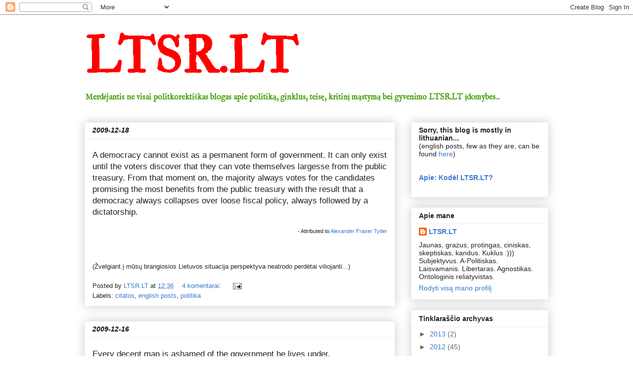

--- FILE ---
content_type: text/html; charset=UTF-8
request_url: https://boostbrothers.blogspot.com/2009_12_13_archive.html
body_size: 34171
content:
<!DOCTYPE html>
<html class='v2' dir='ltr' lang='lt'>
<head>
<link href='https://www.blogger.com/static/v1/widgets/335934321-css_bundle_v2.css' rel='stylesheet' type='text/css'/>
<meta content='width=1100' name='viewport'/>
<meta content='text/html; charset=UTF-8' http-equiv='Content-Type'/>
<meta content='blogger' name='generator'/>
<link href='https://boostbrothers.blogspot.com/favicon.ico' rel='icon' type='image/x-icon'/>
<link href='http://boostbrothers.blogspot.com/2009_12_13_archive.html' rel='canonical'/>
<link rel="alternate" type="application/atom+xml" title="LTSR.LT - Atom" href="https://boostbrothers.blogspot.com/feeds/posts/default" />
<link rel="alternate" type="application/rss+xml" title="LTSR.LT - RSS" href="https://boostbrothers.blogspot.com/feeds/posts/default?alt=rss" />
<link rel="service.post" type="application/atom+xml" title="LTSR.LT - Atom" href="https://www.blogger.com/feeds/7600143258097395572/posts/default" />
<!--Can't find substitution for tag [blog.ieCssRetrofitLinks]-->
<meta content='http://boostbrothers.blogspot.com/2009_12_13_archive.html' property='og:url'/>
<meta content='LTSR.LT' property='og:title'/>
<meta content='Merdėjantis ne visai politkorektiškas blogas apie politiką, ginklus, teisę, kritinį mąstymą bei gyvenimo LTSR.LT įdomybes...' property='og:description'/>
<title>LTSR.LT: 2009-12-13 - 2009-12-20</title>
<style type='text/css'>@font-face{font-family:'IM Fell Double Pica';font-style:normal;font-weight:400;font-display:swap;src:url(//fonts.gstatic.com/s/imfelldoublepica/v14/3XF2EqMq_94s9PeKF7Fg4gOKINyMtZ8rf0O_UZxD2pw.woff2)format('woff2');unicode-range:U+0000-00FF,U+0131,U+0152-0153,U+02BB-02BC,U+02C6,U+02DA,U+02DC,U+0304,U+0308,U+0329,U+2000-206F,U+20AC,U+2122,U+2191,U+2193,U+2212,U+2215,U+FEFF,U+FFFD;}@font-face{font-family:'IM Fell English';font-style:normal;font-weight:400;font-display:swap;src:url(//fonts.gstatic.com/s/imfellenglish/v14/Ktk1ALSLW8zDe0rthJysWrnLsAzHEKOYd4xI5g.woff2)format('woff2');unicode-range:U+0000-00FF,U+0131,U+0152-0153,U+02BB-02BC,U+02C6,U+02DA,U+02DC,U+0304,U+0308,U+0329,U+2000-206F,U+20AC,U+2122,U+2191,U+2193,U+2212,U+2215,U+FEFF,U+FFFD;}</style>
<style id='page-skin-1' type='text/css'><!--
/*
-----------------------------------------------
Blogger Template Style
Name:     Awesome Inc.
Designer: Tina Chen
URL:      tinachen.org
----------------------------------------------- */
/* Content
----------------------------------------------- */
body {
font: normal normal 13px Arial, Tahoma, Helvetica, FreeSans, sans-serif;
color: #222222;
background: #ffffff none repeat scroll top left;
}
html body .content-outer {
min-width: 0;
max-width: 100%;
width: 100%;
}
a:link {
text-decoration: none;
color: #3778cd;
}
a:visited {
text-decoration: none;
color: #4d469c;
}
a:hover {
text-decoration: underline;
color: #3778cd;
}
.body-fauxcolumn-outer .cap-top {
position: absolute;
z-index: 1;
height: 276px;
width: 100%;
background: transparent none repeat-x scroll top left;
_background-image: none;
}
/* Columns
----------------------------------------------- */
.content-inner {
padding: 0;
}
.header-inner .section {
margin: 0 16px;
}
.tabs-inner .section {
margin: 0 16px;
}
.main-inner {
padding-top: 30px;
}
.main-inner .column-center-inner,
.main-inner .column-left-inner,
.main-inner .column-right-inner {
padding: 0 5px;
}
*+html body .main-inner .column-center-inner {
margin-top: -30px;
}
#layout .main-inner .column-center-inner {
margin-top: 0;
}
/* Header
----------------------------------------------- */
.header-outer {
margin: 0 0 0 0;
background: transparent none repeat scroll 0 0;
}
.Header h1 {
font: normal bold 100px IM Fell Double Pica;
color: #ff0000;
text-shadow: 0 0 -1px #000000;
}
.Header h1 a {
color: #ff0000;
}
.Header .description {
font: normal bold 16px IM Fell English;
color: #4fa110;
}
.header-inner .Header .titlewrapper,
.header-inner .Header .descriptionwrapper {
padding-left: 0;
padding-right: 0;
margin-bottom: 0;
}
.header-inner .Header .titlewrapper {
padding-top: 22px;
}
/* Tabs
----------------------------------------------- */
.tabs-outer {
overflow: hidden;
position: relative;
background: #eeeeee url(//www.blogblog.com/1kt/awesomeinc/tabs_gradient_light.png) repeat scroll 0 0;
}
#layout .tabs-outer {
overflow: visible;
}
.tabs-cap-top, .tabs-cap-bottom {
position: absolute;
width: 100%;
border-top: 1px solid #999999;
}
.tabs-cap-bottom {
bottom: 0;
}
.tabs-inner .widget li a {
display: inline-block;
margin: 0;
padding: .6em 1.5em;
font: normal bold 14px Arial, Tahoma, Helvetica, FreeSans, sans-serif;
color: #222222;
border-top: 1px solid #999999;
border-bottom: 1px solid #999999;
border-left: 1px solid #999999;
height: 16px;
line-height: 16px;
}
.tabs-inner .widget li:last-child a {
border-right: 1px solid #999999;
}
.tabs-inner .widget li.selected a, .tabs-inner .widget li a:hover {
background: #666666 url(//www.blogblog.com/1kt/awesomeinc/tabs_gradient_light.png) repeat-x scroll 0 -100px;
color: #ffffff;
}
/* Headings
----------------------------------------------- */
h2 {
font: normal bold 14px Arial, Tahoma, Helvetica, FreeSans, sans-serif;
color: #222222;
}
/* Widgets
----------------------------------------------- */
.main-inner .section {
margin: 0 27px;
padding: 0;
}
.main-inner .column-left-outer,
.main-inner .column-right-outer {
margin-top: 0;
}
#layout .main-inner .column-left-outer,
#layout .main-inner .column-right-outer {
margin-top: 0;
}
.main-inner .column-left-inner,
.main-inner .column-right-inner {
background: transparent none repeat 0 0;
-moz-box-shadow: 0 0 0 rgba(0, 0, 0, .2);
-webkit-box-shadow: 0 0 0 rgba(0, 0, 0, .2);
-goog-ms-box-shadow: 0 0 0 rgba(0, 0, 0, .2);
box-shadow: 0 0 0 rgba(0, 0, 0, .2);
-moz-border-radius: 0;
-webkit-border-radius: 0;
-goog-ms-border-radius: 0;
border-radius: 0;
}
#layout .main-inner .column-left-inner,
#layout .main-inner .column-right-inner {
margin-top: 0;
}
.sidebar .widget {
font: normal normal 14px Arial, Tahoma, Helvetica, FreeSans, sans-serif;
color: #222222;
}
.sidebar .widget a:link {
color: #3778cd;
}
.sidebar .widget a:visited {
color: #4d469c;
}
.sidebar .widget a:hover {
color: #3778cd;
}
.sidebar .widget h2 {
text-shadow: 0 0 -1px #000000;
}
.main-inner .widget {
background-color: #ffffff;
border: 1px solid #eeeeee;
padding: 0 15px 15px;
margin: 20px -16px;
-moz-box-shadow: 0 0 20px rgba(0, 0, 0, .2);
-webkit-box-shadow: 0 0 20px rgba(0, 0, 0, .2);
-goog-ms-box-shadow: 0 0 20px rgba(0, 0, 0, .2);
box-shadow: 0 0 20px rgba(0, 0, 0, .2);
-moz-border-radius: 0;
-webkit-border-radius: 0;
-goog-ms-border-radius: 0;
border-radius: 0;
}
.main-inner .widget h2 {
margin: 0 -15px;
padding: .6em 15px .5em;
border-bottom: 1px solid transparent;
}
.footer-inner .widget h2 {
padding: 0 0 .4em;
border-bottom: 1px solid transparent;
}
.main-inner .widget h2 + div, .footer-inner .widget h2 + div {
border-top: 1px solid #eeeeee;
padding-top: 8px;
}
.main-inner .widget .widget-content {
margin: 0 -15px;
padding: 7px 15px 0;
}
.main-inner .widget ul, .main-inner .widget #ArchiveList ul.flat {
margin: -8px -15px 0;
padding: 0;
list-style: none;
}
.main-inner .widget #ArchiveList {
margin: -8px 0 0;
}
.main-inner .widget ul li, .main-inner .widget #ArchiveList ul.flat li {
padding: .5em 15px;
text-indent: 0;
color: #666666;
border-top: 1px solid #eeeeee;
border-bottom: 1px solid transparent;
}
.main-inner .widget #ArchiveList ul li {
padding-top: .25em;
padding-bottom: .25em;
}
.main-inner .widget ul li:first-child, .main-inner .widget #ArchiveList ul.flat li:first-child {
border-top: none;
}
.main-inner .widget ul li:last-child, .main-inner .widget #ArchiveList ul.flat li:last-child {
border-bottom: none;
}
.post-body {
position: relative;
}
.main-inner .widget .post-body ul {
padding: 0 2.5em;
margin: .5em 0;
list-style: disc;
}
.main-inner .widget .post-body ul li {
padding: 0.25em 0;
margin-bottom: .25em;
color: #222222;
border: none;
}
.footer-inner .widget ul {
padding: 0;
list-style: none;
}
.widget .zippy {
color: #666666;
}
/* Posts
----------------------------------------------- */
body .main-inner .Blog {
padding: 0;
margin-bottom: 1em;
background-color: transparent;
border: none;
-moz-box-shadow: 0 0 0 rgba(0, 0, 0, 0);
-webkit-box-shadow: 0 0 0 rgba(0, 0, 0, 0);
-goog-ms-box-shadow: 0 0 0 rgba(0, 0, 0, 0);
box-shadow: 0 0 0 rgba(0, 0, 0, 0);
}
.main-inner .section:last-child .Blog:last-child {
padding: 0;
margin-bottom: 1em;
}
.main-inner .widget h2.date-header {
margin: 0 -15px 1px;
padding: 0 0 0 0;
font: italic bold 14px Arial, Tahoma, Helvetica, FreeSans, sans-serif;
color: #111111;
background: transparent none no-repeat scroll top left;
border-top: 0 solid #4fa110;
border-bottom: 1px solid transparent;
-moz-border-radius-topleft: 0;
-moz-border-radius-topright: 0;
-webkit-border-top-left-radius: 0;
-webkit-border-top-right-radius: 0;
border-top-left-radius: 0;
border-top-right-radius: 0;
position: static;
bottom: 100%;
right: 15px;
text-shadow: 0 0 -1px #000000;
}
.main-inner .widget h2.date-header span {
font: italic bold 14px Arial, Tahoma, Helvetica, FreeSans, sans-serif;
display: block;
padding: .5em 15px;
border-left: 0 solid #4fa110;
border-right: 0 solid #4fa110;
}
.date-outer {
position: relative;
margin: 30px 0 20px;
padding: 0 15px;
background-color: #ffffff;
border: 1px solid #eeeeee;
-moz-box-shadow: 0 0 20px rgba(0, 0, 0, .2);
-webkit-box-shadow: 0 0 20px rgba(0, 0, 0, .2);
-goog-ms-box-shadow: 0 0 20px rgba(0, 0, 0, .2);
box-shadow: 0 0 20px rgba(0, 0, 0, .2);
-moz-border-radius: 0;
-webkit-border-radius: 0;
-goog-ms-border-radius: 0;
border-radius: 0;
}
.date-outer:first-child {
margin-top: 0;
}
.date-outer:last-child {
margin-bottom: 20px;
-moz-border-radius-bottomleft: 0;
-moz-border-radius-bottomright: 0;
-webkit-border-bottom-left-radius: 0;
-webkit-border-bottom-right-radius: 0;
-goog-ms-border-bottom-left-radius: 0;
-goog-ms-border-bottom-right-radius: 0;
border-bottom-left-radius: 0;
border-bottom-right-radius: 0;
}
.date-posts {
margin: 0 -15px;
padding: 0 15px;
clear: both;
}
.post-outer, .inline-ad {
border-top: 1px solid #eeeeee;
margin: 0 -15px;
padding: 15px 15px;
}
.post-outer {
padding-bottom: 10px;
}
.post-outer:first-child {
padding-top: 0;
border-top: none;
}
.post-outer:last-child, .inline-ad:last-child {
border-bottom: none;
}
.post-body {
position: relative;
}
.post-body img {
padding: 8px;
background: transparent;
border: 1px solid transparent;
-moz-box-shadow: 0 0 0 rgba(0, 0, 0, .2);
-webkit-box-shadow: 0 0 0 rgba(0, 0, 0, .2);
box-shadow: 0 0 0 rgba(0, 0, 0, .2);
-moz-border-radius: 0;
-webkit-border-radius: 0;
border-radius: 0;
}
h3.post-title, h4 {
font: normal bold 22px Arial, Tahoma, Helvetica, FreeSans, sans-serif;
color: #222222;
}
h3.post-title a {
font: normal bold 22px Arial, Tahoma, Helvetica, FreeSans, sans-serif;
color: #222222;
}
h3.post-title a:hover {
color: #3778cd;
text-decoration: underline;
}
.post-header {
margin: 0 0 1em;
}
.post-body {
line-height: 1.4;
}
.post-outer h2 {
color: #222222;
}
.post-footer {
margin: 1.5em 0 0;
}
#blog-pager {
padding: 15px;
font-size: 120%;
background-color: #ffffff;
border: 1px solid #eeeeee;
-moz-box-shadow: 0 0 20px rgba(0, 0, 0, .2);
-webkit-box-shadow: 0 0 20px rgba(0, 0, 0, .2);
-goog-ms-box-shadow: 0 0 20px rgba(0, 0, 0, .2);
box-shadow: 0 0 20px rgba(0, 0, 0, .2);
-moz-border-radius: 0;
-webkit-border-radius: 0;
-goog-ms-border-radius: 0;
border-radius: 0;
-moz-border-radius-topleft: 0;
-moz-border-radius-topright: 0;
-webkit-border-top-left-radius: 0;
-webkit-border-top-right-radius: 0;
-goog-ms-border-top-left-radius: 0;
-goog-ms-border-top-right-radius: 0;
border-top-left-radius: 0;
border-top-right-radius-topright: 0;
margin-top: 1em;
}
.blog-feeds, .post-feeds {
margin: 1em 0;
text-align: center;
color: #222222;
}
.blog-feeds a, .post-feeds a {
color: #3778cd;
}
.blog-feeds a:visited, .post-feeds a:visited {
color: #4d469c;
}
.blog-feeds a:hover, .post-feeds a:hover {
color: #3778cd;
}
.post-outer .comments {
margin-top: 2em;
}
/* Comments
----------------------------------------------- */
.comments .comments-content .icon.blog-author {
background-repeat: no-repeat;
background-image: url([data-uri]);
}
.comments .comments-content .loadmore a {
border-top: 1px solid #999999;
border-bottom: 1px solid #999999;
}
.comments .continue {
border-top: 2px solid #999999;
}
/* Footer
----------------------------------------------- */
.footer-outer {
margin: -20px 0 -1px;
padding: 20px 0 0;
color: #222222;
overflow: hidden;
}
.footer-fauxborder-left {
border-top: 1px solid #eeeeee;
background: #ffffff none repeat scroll 0 0;
-moz-box-shadow: 0 0 20px rgba(0, 0, 0, .2);
-webkit-box-shadow: 0 0 20px rgba(0, 0, 0, .2);
-goog-ms-box-shadow: 0 0 20px rgba(0, 0, 0, .2);
box-shadow: 0 0 20px rgba(0, 0, 0, .2);
margin: 0 -20px;
}
/* Mobile
----------------------------------------------- */
body.mobile {
background-size: auto;
}
.mobile .body-fauxcolumn-outer {
background: transparent none repeat scroll top left;
}
*+html body.mobile .main-inner .column-center-inner {
margin-top: 0;
}
.mobile .main-inner .widget {
padding: 0 0 15px;
}
.mobile .main-inner .widget h2 + div,
.mobile .footer-inner .widget h2 + div {
border-top: none;
padding-top: 0;
}
.mobile .footer-inner .widget h2 {
padding: 0.5em 0;
border-bottom: none;
}
.mobile .main-inner .widget .widget-content {
margin: 0;
padding: 7px 0 0;
}
.mobile .main-inner .widget ul,
.mobile .main-inner .widget #ArchiveList ul.flat {
margin: 0 -15px 0;
}
.mobile .main-inner .widget h2.date-header {
right: 0;
}
.mobile .date-header span {
padding: 0.4em 0;
}
.mobile .date-outer:first-child {
margin-bottom: 0;
border: 1px solid #eeeeee;
-moz-border-radius-topleft: 0;
-moz-border-radius-topright: 0;
-webkit-border-top-left-radius: 0;
-webkit-border-top-right-radius: 0;
-goog-ms-border-top-left-radius: 0;
-goog-ms-border-top-right-radius: 0;
border-top-left-radius: 0;
border-top-right-radius: 0;
}
.mobile .date-outer {
border-color: #eeeeee;
border-width: 0 1px 1px;
}
.mobile .date-outer:last-child {
margin-bottom: 0;
}
.mobile .main-inner {
padding: 0;
}
.mobile .header-inner .section {
margin: 0;
}
.mobile .post-outer, .mobile .inline-ad {
padding: 5px 0;
}
.mobile .tabs-inner .section {
margin: 0 10px;
}
.mobile .main-inner .widget h2 {
margin: 0;
padding: 0;
}
.mobile .main-inner .widget h2.date-header span {
padding: 0;
}
.mobile .main-inner .widget .widget-content {
margin: 0;
padding: 7px 0 0;
}
.mobile #blog-pager {
border: 1px solid transparent;
background: #ffffff none repeat scroll 0 0;
}
.mobile .main-inner .column-left-inner,
.mobile .main-inner .column-right-inner {
background: transparent none repeat 0 0;
-moz-box-shadow: none;
-webkit-box-shadow: none;
-goog-ms-box-shadow: none;
box-shadow: none;
}
.mobile .date-posts {
margin: 0;
padding: 0;
}
.mobile .footer-fauxborder-left {
margin: 0;
border-top: inherit;
}
.mobile .main-inner .section:last-child .Blog:last-child {
margin-bottom: 0;
}
.mobile-index-contents {
color: #222222;
}
.mobile .mobile-link-button {
background: #3778cd url(//www.blogblog.com/1kt/awesomeinc/tabs_gradient_light.png) repeat scroll 0 0;
}
.mobile-link-button a:link, .mobile-link-button a:visited {
color: #ffffff;
}
.mobile .tabs-inner .PageList .widget-content {
background: transparent;
border-top: 1px solid;
border-color: #999999;
color: #222222;
}
.mobile .tabs-inner .PageList .widget-content .pagelist-arrow {
border-left: 1px solid #999999;
}

--></style>
<style id='template-skin-1' type='text/css'><!--
body {
min-width: 970px;
}
.content-outer, .content-fauxcolumn-outer, .region-inner {
min-width: 970px;
max-width: 970px;
_width: 970px;
}
.main-inner .columns {
padding-left: 0;
padding-right: 310px;
}
.main-inner .fauxcolumn-center-outer {
left: 0;
right: 310px;
/* IE6 does not respect left and right together */
_width: expression(this.parentNode.offsetWidth -
parseInt("0") -
parseInt("310px") + 'px');
}
.main-inner .fauxcolumn-left-outer {
width: 0;
}
.main-inner .fauxcolumn-right-outer {
width: 310px;
}
.main-inner .column-left-outer {
width: 0;
right: 100%;
margin-left: -0;
}
.main-inner .column-right-outer {
width: 310px;
margin-right: -310px;
}
#layout {
min-width: 0;
}
#layout .content-outer {
min-width: 0;
width: 800px;
}
#layout .region-inner {
min-width: 0;
width: auto;
}
body#layout div.add_widget {
padding: 8px;
}
body#layout div.add_widget a {
margin-left: 32px;
}
--></style>
<link href='https://www.blogger.com/dyn-css/authorization.css?targetBlogID=7600143258097395572&amp;zx=55f890ad-a87f-4686-a737-00a602a16cfd' media='none' onload='if(media!=&#39;all&#39;)media=&#39;all&#39;' rel='stylesheet'/><noscript><link href='https://www.blogger.com/dyn-css/authorization.css?targetBlogID=7600143258097395572&amp;zx=55f890ad-a87f-4686-a737-00a602a16cfd' rel='stylesheet'/></noscript>
<meta name='google-adsense-platform-account' content='ca-host-pub-1556223355139109'/>
<meta name='google-adsense-platform-domain' content='blogspot.com'/>

</head>
<body class='loading variant-light'>
<div class='navbar section' id='navbar' name='Naršymo juosta'><div class='widget Navbar' data-version='1' id='Navbar1'><script type="text/javascript">
    function setAttributeOnload(object, attribute, val) {
      if(window.addEventListener) {
        window.addEventListener('load',
          function(){ object[attribute] = val; }, false);
      } else {
        window.attachEvent('onload', function(){ object[attribute] = val; });
      }
    }
  </script>
<div id="navbar-iframe-container"></div>
<script type="text/javascript" src="https://apis.google.com/js/platform.js"></script>
<script type="text/javascript">
      gapi.load("gapi.iframes:gapi.iframes.style.bubble", function() {
        if (gapi.iframes && gapi.iframes.getContext) {
          gapi.iframes.getContext().openChild({
              url: 'https://www.blogger.com/navbar/7600143258097395572?origin\x3dhttps://boostbrothers.blogspot.com',
              where: document.getElementById("navbar-iframe-container"),
              id: "navbar-iframe"
          });
        }
      });
    </script><script type="text/javascript">
(function() {
var script = document.createElement('script');
script.type = 'text/javascript';
script.src = '//pagead2.googlesyndication.com/pagead/js/google_top_exp.js';
var head = document.getElementsByTagName('head')[0];
if (head) {
head.appendChild(script);
}})();
</script>
</div></div>
<div class='body-fauxcolumns'>
<div class='fauxcolumn-outer body-fauxcolumn-outer'>
<div class='cap-top'>
<div class='cap-left'></div>
<div class='cap-right'></div>
</div>
<div class='fauxborder-left'>
<div class='fauxborder-right'></div>
<div class='fauxcolumn-inner'>
</div>
</div>
<div class='cap-bottom'>
<div class='cap-left'></div>
<div class='cap-right'></div>
</div>
</div>
</div>
<div class='content'>
<div class='content-fauxcolumns'>
<div class='fauxcolumn-outer content-fauxcolumn-outer'>
<div class='cap-top'>
<div class='cap-left'></div>
<div class='cap-right'></div>
</div>
<div class='fauxborder-left'>
<div class='fauxborder-right'></div>
<div class='fauxcolumn-inner'>
</div>
</div>
<div class='cap-bottom'>
<div class='cap-left'></div>
<div class='cap-right'></div>
</div>
</div>
</div>
<div class='content-outer'>
<div class='content-cap-top cap-top'>
<div class='cap-left'></div>
<div class='cap-right'></div>
</div>
<div class='fauxborder-left content-fauxborder-left'>
<div class='fauxborder-right content-fauxborder-right'></div>
<div class='content-inner'>
<header>
<div class='header-outer'>
<div class='header-cap-top cap-top'>
<div class='cap-left'></div>
<div class='cap-right'></div>
</div>
<div class='fauxborder-left header-fauxborder-left'>
<div class='fauxborder-right header-fauxborder-right'></div>
<div class='region-inner header-inner'>
<div class='header section' id='header' name='Antraštė'><div class='widget Header' data-version='1' id='Header1'>
<div id='header-inner'>
<div class='titlewrapper'>
<h1 class='title'>
<a href='https://boostbrothers.blogspot.com/'>
LTSR.LT
</a>
</h1>
</div>
<div class='descriptionwrapper'>
<p class='description'><span>Merdėjantis ne visai politkorektiškas blogas apie politiką, ginklus, teisę, kritinį mąstymą bei gyvenimo LTSR.LT įdomybes...</span></p>
</div>
</div>
</div></div>
</div>
</div>
<div class='header-cap-bottom cap-bottom'>
<div class='cap-left'></div>
<div class='cap-right'></div>
</div>
</div>
</header>
<div class='tabs-outer'>
<div class='tabs-cap-top cap-top'>
<div class='cap-left'></div>
<div class='cap-right'></div>
</div>
<div class='fauxborder-left tabs-fauxborder-left'>
<div class='fauxborder-right tabs-fauxborder-right'></div>
<div class='region-inner tabs-inner'>
<div class='tabs no-items section' id='crosscol' name='Kryžminis stulpelis'></div>
<div class='tabs no-items section' id='crosscol-overflow' name='Cross-Column 2'></div>
</div>
</div>
<div class='tabs-cap-bottom cap-bottom'>
<div class='cap-left'></div>
<div class='cap-right'></div>
</div>
</div>
<div class='main-outer'>
<div class='main-cap-top cap-top'>
<div class='cap-left'></div>
<div class='cap-right'></div>
</div>
<div class='fauxborder-left main-fauxborder-left'>
<div class='fauxborder-right main-fauxborder-right'></div>
<div class='region-inner main-inner'>
<div class='columns fauxcolumns'>
<div class='fauxcolumn-outer fauxcolumn-center-outer'>
<div class='cap-top'>
<div class='cap-left'></div>
<div class='cap-right'></div>
</div>
<div class='fauxborder-left'>
<div class='fauxborder-right'></div>
<div class='fauxcolumn-inner'>
</div>
</div>
<div class='cap-bottom'>
<div class='cap-left'></div>
<div class='cap-right'></div>
</div>
</div>
<div class='fauxcolumn-outer fauxcolumn-left-outer'>
<div class='cap-top'>
<div class='cap-left'></div>
<div class='cap-right'></div>
</div>
<div class='fauxborder-left'>
<div class='fauxborder-right'></div>
<div class='fauxcolumn-inner'>
</div>
</div>
<div class='cap-bottom'>
<div class='cap-left'></div>
<div class='cap-right'></div>
</div>
</div>
<div class='fauxcolumn-outer fauxcolumn-right-outer'>
<div class='cap-top'>
<div class='cap-left'></div>
<div class='cap-right'></div>
</div>
<div class='fauxborder-left'>
<div class='fauxborder-right'></div>
<div class='fauxcolumn-inner'>
</div>
</div>
<div class='cap-bottom'>
<div class='cap-left'></div>
<div class='cap-right'></div>
</div>
</div>
<!-- corrects IE6 width calculation -->
<div class='columns-inner'>
<div class='column-center-outer'>
<div class='column-center-inner'>
<div class='main section' id='main' name='Pagrindinis'><div class='widget Blog' data-version='1' id='Blog1'>
<div class='blog-posts hfeed'>

          <div class="date-outer">
        
<h2 class='date-header'><span>2009-12-18</span></h2>

          <div class="date-posts">
        
<div class='post-outer'>
<div class='post hentry uncustomized-post-template' itemprop='blogPost' itemscope='itemscope' itemtype='http://schema.org/BlogPosting'>
<meta content='7600143258097395572' itemprop='blogId'/>
<meta content='8771416851918429614' itemprop='postId'/>
<a name='8771416851918429614'></a>
<div class='post-header'>
<div class='post-header-line-1'></div>
</div>
<div class='post-body entry-content' id='post-body-8771416851918429614' itemprop='description articleBody'>
<span style="font-size:130%;">A democracy cannot exist as a permanent form of government. It can only exist until the voters discover that they can vote themselves largesse from the public treasury. From that moment on, the majority always votes for the candidates promising the most benefits from the public treasury with the result that a democracy always collapses over loose fiscal policy, always followed by a dictatorship.</span><br /><br /><div align="right"><span style="font-size:85%;">- Attributed to <a href="http://en.wikipedia.org/wiki/Alexander_Fraser_Tytler">Alexander Fraser Tytler</a></span></div><br /><br /><br />(Žvelgiant į mūsų brangiosios Lietuvos situacija perspektyva neatrodo perdėtai viliojanti...)
<div style='clear: both;'></div>
</div>
<div class='post-footer'>
<div class='post-footer-line post-footer-line-1'>
<span class='post-author vcard'>
Posted by
<span class='fn' itemprop='author' itemscope='itemscope' itemtype='http://schema.org/Person'>
<meta content='https://www.blogger.com/profile/15004561014002083999' itemprop='url'/>
<a class='g-profile' href='https://www.blogger.com/profile/15004561014002083999' rel='author' title='author profile'>
<span itemprop='name'>LTSR.LT</span>
</a>
</span>
</span>
<span class='post-timestamp'>
at
<meta content='http://boostbrothers.blogspot.com/2009/12/democracy-cannot-exist-as-permanent.html' itemprop='url'/>
<a class='timestamp-link' href='https://boostbrothers.blogspot.com/2009/12/democracy-cannot-exist-as-permanent.html' rel='bookmark' title='permanent link'><abbr class='published' itemprop='datePublished' title='2009-12-18T12:36:00+02:00'>12:36</abbr></a>
</span>
<span class='post-comment-link'>
<a class='comment-link' href='https://boostbrothers.blogspot.com/2009/12/democracy-cannot-exist-as-permanent.html#comment-form' onclick=''>
4 komentarai:
  </a>
</span>
<span class='post-icons'>
<span class='item-action'>
<a href='https://www.blogger.com/email-post/7600143258097395572/8771416851918429614' title='Elektroninio pašto pranešimas'>
<img alt='' class='icon-action' height='13' src='https://resources.blogblog.com/img/icon18_email.gif' width='18'/>
</a>
</span>
<span class='item-control blog-admin pid-761311852'>
<a href='https://www.blogger.com/post-edit.g?blogID=7600143258097395572&postID=8771416851918429614&from=pencil' title='Redaguoti pranešimą'>
<img alt='' class='icon-action' height='18' src='https://resources.blogblog.com/img/icon18_edit_allbkg.gif' width='18'/>
</a>
</span>
</span>
<div class='post-share-buttons goog-inline-block'>
</div>
</div>
<div class='post-footer-line post-footer-line-2'>
<span class='post-labels'>
Labels:
<a href='https://boostbrothers.blogspot.com/search/label/citatos' rel='tag'>citatos</a>,
<a href='https://boostbrothers.blogspot.com/search/label/english%20posts' rel='tag'>english posts</a>,
<a href='https://boostbrothers.blogspot.com/search/label/politika' rel='tag'>politika</a>
</span>
</div>
<div class='post-footer-line post-footer-line-3'>
<span class='post-location'>
</span>
</div>
</div>
</div>
</div>

          </div></div>
        

          <div class="date-outer">
        
<h2 class='date-header'><span>2009-12-16</span></h2>

          <div class="date-posts">
        
<div class='post-outer'>
<div class='post hentry uncustomized-post-template' itemprop='blogPost' itemscope='itemscope' itemtype='http://schema.org/BlogPosting'>
<meta content='7600143258097395572' itemprop='blogId'/>
<meta content='5266788573889215483' itemprop='postId'/>
<a name='5266788573889215483'></a>
<div class='post-header'>
<div class='post-header-line-1'></div>
</div>
<div class='post-body entry-content' id='post-body-5266788573889215483' itemprop='description articleBody'>
<span style="font-size:130%;">Every decent man is ashamed of the government he lives under.</span><br /><br /><div align="right">- H.L.Mencken</div>
<div style='clear: both;'></div>
</div>
<div class='post-footer'>
<div class='post-footer-line post-footer-line-1'>
<span class='post-author vcard'>
Posted by
<span class='fn' itemprop='author' itemscope='itemscope' itemtype='http://schema.org/Person'>
<meta content='https://www.blogger.com/profile/15004561014002083999' itemprop='url'/>
<a class='g-profile' href='https://www.blogger.com/profile/15004561014002083999' rel='author' title='author profile'>
<span itemprop='name'>LTSR.LT</span>
</a>
</span>
</span>
<span class='post-timestamp'>
at
<meta content='http://boostbrothers.blogspot.com/2009/12/every-decent-man-is-ashamed-of.html' itemprop='url'/>
<a class='timestamp-link' href='https://boostbrothers.blogspot.com/2009/12/every-decent-man-is-ashamed-of.html' rel='bookmark' title='permanent link'><abbr class='published' itemprop='datePublished' title='2009-12-16T12:36:00+02:00'>12:36</abbr></a>
</span>
<span class='post-comment-link'>
<a class='comment-link' href='https://boostbrothers.blogspot.com/2009/12/every-decent-man-is-ashamed-of.html#comment-form' onclick=''>
1 komentaras:
  </a>
</span>
<span class='post-icons'>
<span class='item-action'>
<a href='https://www.blogger.com/email-post/7600143258097395572/5266788573889215483' title='Elektroninio pašto pranešimas'>
<img alt='' class='icon-action' height='13' src='https://resources.blogblog.com/img/icon18_email.gif' width='18'/>
</a>
</span>
<span class='item-control blog-admin pid-761311852'>
<a href='https://www.blogger.com/post-edit.g?blogID=7600143258097395572&postID=5266788573889215483&from=pencil' title='Redaguoti pranešimą'>
<img alt='' class='icon-action' height='18' src='https://resources.blogblog.com/img/icon18_edit_allbkg.gif' width='18'/>
</a>
</span>
</span>
<div class='post-share-buttons goog-inline-block'>
</div>
</div>
<div class='post-footer-line post-footer-line-2'>
<span class='post-labels'>
Labels:
<a href='https://boostbrothers.blogspot.com/search/label/citatos' rel='tag'>citatos</a>,
<a href='https://boostbrothers.blogspot.com/search/label/english%20posts' rel='tag'>english posts</a>,
<a href='https://boostbrothers.blogspot.com/search/label/politika' rel='tag'>politika</a>
</span>
</div>
<div class='post-footer-line post-footer-line-3'>
<span class='post-location'>
</span>
</div>
</div>
</div>
</div>

          </div></div>
        

          <div class="date-outer">
        
<h2 class='date-header'><span>2009-12-15</span></h2>

          <div class="date-posts">
        
<div class='post-outer'>
<div class='post hentry uncustomized-post-template' itemprop='blogPost' itemscope='itemscope' itemtype='http://schema.org/BlogPosting'>
<meta content='7600143258097395572' itemprop='blogId'/>
<meta content='7034349955521037642' itemprop='postId'/>
<a name='7034349955521037642'></a>
<h3 class='post-title entry-title' itemprop='name'>
<a href='https://boostbrothers.blogspot.com/2009/12/saunamieji-ginklai-duju-balioneliai.html'>Šaunamieji ginklai & dujų balionėliai</a>
</h3>
<div class='post-header'>
<div class='post-header-line-1'></div>
</div>
<div class='post-body entry-content' id='post-body-7034349955521037642' itemprop='description articleBody'>
Kadangi tingiu rašyti apie kulkas savigynai (ir kodėl ekspansinių kulkų draudimas yra blogis), tai nusprendžiau atsakyt į <a href="http://boostbrothers.blogspot.com/2009/12/responsibly-armed.html#comments">komentaruose </a>iškeltą klausima: &#8222;kuo ginklas geriau už dujų balionėlį?&#8220;. Trumpą atsakymą jau daviau: &#8222;geriau&#8220; nėra šiuo atveju tinkama kategorija, o ilgesnis atsakymas... skaitykit toliau jei įdomu.<br /><br />Pirmiausia gal atkreipsiu dėmesį į patį posto pavadinimą, o tiksliau į vartojamą jungtuką. Jis yra &#8218;&amp;&#8216;, o ne &#8218;vs&#8216;, būtent todėl, kad tai nėra vieno daikto priešpastatymas kitam &#8211; jie gali būt naudojami kiekvienas atskirai arba abu kartu, bet jie nėra vienas kitą pakeičiantys (pasinaudojant eiliniu kvailu palyginimu :) &#8211; taip pat kai sriuba ir desertas, - jie gali būti valgomi ir kartu (na, vienas po kito) ir kiekvienas atskirai, bet jie nėra vienas kito &#8222;pakaitalas&#8220;).<br /><br /><br />Taigi. Pereinant prie pačios temos.<br /><br />Tarkim. Naktis. Grįžtam namo iš darbo (užsisėdėję iki vėlumos dėl to, kad reikia priduoti kokią nors ten ketvirčio ataskaitą). Galvoje vis dar sukasi mintys apie darbą ir ką ten dar reikia suspėt nuveikt per rytdieną. Ir staiga &#8222;iš niekur&#8220; išdygsta koks nors įkaušęs bičas smegenų masės trūkumą (sėkmingai) kompensuojantis raumenų mase  ir &#8222;paprašo cigarečių&#8220;. Mes mandagiai  atsakom, kad nerūkom ir ruošiamės eiti toliau. Bet tas bičas turi kitų planų... jam gal gyvenime tiesiog trūksta pramogų ar šiaip draugė &#8222;nedavė&#8220;, bet jis nusiteikęs pramankštinti tuos savo raumenis pasinaudodamas mumis kaip bokso kriauše. Hmmm... nemaloni perspektyva. Ir kas toliau?<br /><br />&#8222;Protingiausias&#8220; pasakymas šiuo atveju žinoma yra tas, kad reikėjo būti budresniam ir tiesiog nepakliūti į tokią situaciją etc etc etc... ir tai žinoma yra tiesa. Bėda tik, kad kai jau papuoli į tokią situaciją &#8211; išvedžiojimams yra per vėlu. Kitas logiškas sprendimas būtų pabėgti. Bet įsivaizduokim, kad bėgti negalim nes vakar besportuodami raumenį pasitempėm :)<br />Taigi &#8211; kas toliau?<br /><br /><br />Čia kartosiu tai, ką esu rašęs (ir matyt ne kartą), bet mūsų interesas tokioj situacijoj yra NE nužudyti kažką, NE sužaloti, NE išgąsdinti... &#8211; mūsų interesas yra paprastas, - kad mus paliktų ramybėje. Mūsų interesas yra nutraukti užpuolimą. Tik tiek.<br />Aišku, kad kiekvienas normalus žmogus nori, kad ta kaina būtų kuo mažesnė (geriausia, kad užpuolikas tiesiog pabėgtų), bet tai jau priklauso ne tik ir ne tiek nuo mūsų, kiek nuo užpuoliko. Jei pakanka vien psichologinio poveikio &#8211; pvz. jei užpuolikas pabėga jau vien pajutęs mūsų intenciją gintis &#8211; tas puiku. Toks variantas yra pats geriausias.<br />Bet jei to nepakanka?<br /><br />Koks yra vienintelis absoliučiai patikimas būdas nutraukti užpuolimą?<br />Užtikrinti, kad užpuolikas fiziškai būtų nepajėgus to padaryti.<br /><br />O kokiu būdu tai užtikrinti?<br />Čia atsakymai gali būti įvairūs: jei kažkas turi keletą kovos menų juodų diržų (ir atitinkamos spalvos batus) &#8211; jis (galbūt) gali fiziškai užpuoliką nukenksmint (&#8222;išjungt&#8220;). Žinoma čia tuo atveju, jei tas užpuolikas nėra pakankamai fiziškai stiprus ir/ar pats mokantis muštis, kad pasipriešintų (ir jei tas užpuolikas neturi kokio nors ginklo (nebūtinai šaunamojo), ir jei... ir jei...).<br />Bet koks kitas būdas irgi yra tinkamas jei tik jis (pasirodytų besąs) efektyvus.<br /><br />Na, ir žinoma galima pasinaudoti (turimu) šaunamuoju ginklu tam, kad sukelti užpuolikui pakankamai fizinės žalos, kad jis nepajėgtų tęsti užpuolimo. (Nesigilinkim šiuo atveju į visokius ten mentalinius aspektus, kad norint naudotis ginklu reikia mokėti tą daryti, be to norint apsiginti reikia būti morališkai pasirengusiam jį panaudot... etc.). Ir nors žmogus net su peršauta širdimi dar gali pakankamai sėkmingai funkcionuoti net iki 15 sekundžių, tačiau didelio kiekio kraujo praradimas sukeltas keleto taiklių pataikymų yra patikimiausias mechanizmas nutraukti užpuolimui (pataikymas į smegenis ar stuburo smegenis žinoma dar efektyvesnis, bet tai per maži (+judantys)  taikiniai... hmmm... užmesti ant užpuoliko (statybinį) bloką matyt būtų dar efektyviau, užtat visiškai nerealu). Taip, tai gali sukelti mirtį (bet neprivalo &#8211; pagal amerikiečių statistiką berods daugiau nei 80 proc. pašautų žmonių sėkmingai išgyvena). Ir taip, žinoma, kad analogiškus sužalojimus galima sukelti ir pvz. peiliu ar kokiu nors kitu aštresniu daiktu (nusmailintu pagaliu pagaliau), bet šaunamasis ginklas leidžia apginti save nesueinant į fizinį kontaktą su užpuoliku &#8211; kur lemiamą reikšmę turi fizinė jėga ir tokio &#8222;rungimosi&#8220; patirtis.<br /><br />Būtent dėl to šaunamasis ginklas yra efektyviausia įmanoma savigynos nuo gyvybei ir sveikatai pavojingo kėsinimosi priemonė. Ir taip &#8211; juo reikia mokėti saugiai naudotis &#8211; to niekas neatšaukė. Ir taip pat taip &#8211; ginklas nėra visko pradžia ir pabaiga &#8211; kai kuriais atvejais jo panaudojimas gali būti netinkamas (neįmanomas, nepateisinamas).<br /><br /><br />Taigi, čia pakartojau tai, kas jau ir taip žinoma apie ginklus (ir ką jau esu rašęs).<br />Bet kaip yra su dujų balionėliais (susitarkim , kad čia kalbam apie pipirinį (OC) purškalą, nes jis bendrai imant (su tam tikrom išlygom) efektyvesnis nei ašarinės dujos (CS/CN))?<br /><br />Fiziologiškai purškalas yra (turėtų būti) labai efektyvus &#8211; sekundės papurškimas į užpuoliko veidą sukelia skausmą, deginimo pojūtį, nevaldomą akių užsimerkimą, tampa sunku kvėpuoti (ir dar visokių kitokių &#8222;malonių&#8220; pojūčių) kurie turėtų užpuoliką &#8222;išvesti iš rikiuotės&#8220; 30-60 minučių. Pipirinis purškalas nėra mirtinas (sveikam žmogui &#8211; nors yra pasitaikę (nykstamai mažas procentas) mirčių dėl jo panaudojimo, kai žmonės sirgo astma etc.) ir nepalieka liekamųjų pasekmių, dėl to gali būti naudojamas kiek &#8222;laisviau&#8220; negu šaunamasis ginklas. Išties galima matyt netgi teigti, kad balionėlis yra &#8222;švelnesnė&#8220; (mažiau pavojinga kitam asmeniui) poveikio priemonė negu smūgių sudavimas (ypač jei jie suduodami instrumentu &#8211; lazda etc.).<br /><br /><br />Kita vertus, jei mes kalbame apie savigyną, dujų balionėlis turi pakankamai ribotumų (trūkumais to nepavadinčiau &#8211; tai tiesiog ypatumai, kuriuos reik turėt omenyje).<br /><br />Pirma, tai gana ribotos jo praktinio panaudojimo galimybės. Jis turi būti purškiamas užpuolikui į veidą (akis, burną, nosį). Papurškus kitur jis nebus itin efektyvus. Naudojamas gali būti tik ~1-5 metrų atstumu (t.y. arčiau kaip ~1 metras yra per arti, nes galima gauti dozę pačiam, o toliau kaip ~5 metrai, jau per toli &#8211; nepakaks balionėlio &#8222;toliašaudos&#8220;). Nelabai gali būti naudojamas uždaroje patalpoje - kambaryje, lifte (pažymėtina, kad šaudymas uždaroj patalpoj irgi gali (dėl didelio garso) būti traumuojantis - sukeliantis laikiną klausos netekimą, bet regos netekti (dėl pipirų poveikio) yra gerokai blogiau savigynos situacijoj). Atviroje erdvėje, vėlgi &#8211; reikia kreipti dėmesį į vėjo kryptį, kad pačiam negauti &#8222;porcijos&#8220;. Be to lyjant lietui purškalo efektyvumas krenta (tuo labiau, kur stipriau lyja).<br /><br />Kitas dalykas, kad kaip rodo praktika (pvz. ši <a href="http://www.nyc.gov/html/ccrb/pdf/pepperreport.pdf">studija</a>) purškalas yra efektyvus tik 80-90 procentų atvejų, taigi ne visada...<br />Gal galima paminėt, kad JAV jūrų pėstininkai (kartais ir policininkai) mokomi kautis netgi gavę purškalo... Ne, aš nemanau, kad nusikaltėliai treniruojasi taip kaip jūrų pėstininkai :), bet atsižvelgiant į jų &#8222;darbo aprašymą&#8220; visai gali būti, kad jiems jau yra tekę ragauti tokio purškalo, dėl to jie žino, kas tai yra &#8211; o tai reiškia, kad jie gali tęsti užpuolimą net ir po &#8222;dozės&#8220;.<br />Kitas dalykas į kurį kažkodėl :) norėtųsi atkreipti dėmesį, tai kad minėtoj studijoj kalba eina apie policininkus ir nusikaltėlių sulaikymą, cituoju: &#8222;incapacitated enough to be effectively arrested&#8220;. T.y. mes kalbam ne apie visišką agresoriaus &#8222;nukenksminimą&#8220;, o tik tokį, kurio pakanka tam, kad jį efektyviai areštuoti. Lyg ir norėtųsi galvoti, kad jei žmogus pakankamai nukenksmintas, kad jį areštuoti, tai turėtų būti nukenksmintas pakankamai ir kad nuo jo pabėgti &#8211; bet akivaizdu, kad taip yra ne visada. Nes jei užpuolikas pvz. užspaudė (silpnesnę) auką į kampą, tai jis netgi nieko nematydamas gali neleisti jai pabėgti ir sukelti kūno sužalojimus. T.y. pipirinis purškalas iš esmės yra tik &#8222;minkštiklis&#8220; skirtas &#8222;suminkštint&#8220; užpuolikui ir suteikiantis galimybę panaudoti prieš jį kitas poveikio priemones. Na, arba tiesiog pabėgti.<br /><br /><br />Lygtai atrodytų, kad aš visai nuvertinu pipirinį purškalą ir iškeliu kaip &#8222;vienintelį teisingą&#8220; daiktą skirtą savigynai šaunamąjį ginklą? Taip nėra. Kaip jau minėjau &#8211; kaip kirvis nėra &#8222;blogiau&#8220; už benzopjūklą, taip ir dujų balionėlis nėra &#8222;blogiau&#8220; už šaunamąjį ginklą. Abu turi tam tikrų pranašumų ir trūkumų.<br /><br /><br />Įsivaizduokim save (jei norim, gale save įsivaizduoti patrauklia jauna moterim :) ) pvz. daugiaaukštėje automobilių stovėjimo aikštelėje. Naktis. Apšvietimas nekoks. Stovime prie automobilio ir rakiname dureles, kai pamatome staigiu žingsniu tarp automobilių prie mūsų artėjantį tikrai labai įtartinos išvaizdos tipą kuris visiškai akivaizdžiai turi kažkokių negerų kėslų.<br />Ką tokiu atveju daryti?<br />Pirmas dalykas kurį reikia daryti, tai garsiai komanduojančiu balsu rėkti: &#8222;STOK!!! Nesiartink!!!&#8220;, ir rodyti atitinkamą ženklą ranką. Jei žmogus normalus ir mums tik pasivaideno &#8211; jis iškart sustos vietoj (net jei jis užsienietis ir net jei jis kurčias) ir pabandys paaiškint kas vyksta: &#8222;Jūs pamiršot piniginę &#8211; vijausi Jus, kad atiduočiau...&#8220; ar &#8222;aš tiesiog einu prie savo automobilio &#8211; va to va&#8220;... Po to galima paprašyt jo apeit aplink ar parodyti tą piniginę.<br />Bet ką tokiu atveju, jei komanda neturi poveikio ir jis nesustoja, o tik paspartina žingsnį?<br />Išsitraukti ginklą ir imti pleškinti nelabai yra pagrindo (tokiu atveju gali ir nepavykti įrodyti būtinąją gintį (priklausomai žinoma nuo konkrečių aplinkybių)). Va tokiu atveju balionėlis ir yra itin tinkama priemonė &#8211; jei asmuo nereaguoja į komandą sustot ir grėsmingai artinasi toliau, reikia jam priartėjus per 2-3 metrus (t.y. neprisileidžiant prie pat) papurkšt į veidą pipirų. Be perspėjimo, nes perspėjimas leidžia užpuolikui pasiruošti fiziškai (pvz. stengtis išvengti) ir psichologiškai.<br />(Čia vėlgi, viskas priklauso nuo situacijos - jei tas besiartinantis rankoj turi &#8222;svinorezą&#8220;, tada balionėlis matyt jau nebūtų tinkamiausias atsakas...)<br /><br /><br /><br />Na va.<br />Tikiuosi daugmaž paaiškinau, ką turėjau omenyje sakydamas, kad tai, nepaisant kai kurių panašumų (abu naudojami savigynai) yra du skirtingi dalykai su skirtingom funkcijom.<br />Ginklas nėra &#8222;geriau&#8220; už dujų balionėlį, nes jo panaudojimui keliami daug didesni (griežtesni) reikalavimai nei balionėliui ir dėl šios priežasties jį gali būti ne visada įmanoma suspėti panaudoti laiku. Dujų balionėlį gi galima panaudoti (palyginus) labai anksti, nelaukiant, kol susidariusi situacija eskaluosis iki tokio lygio, kad bus pateisinamas šaunamojo ginklo panaudojimas.<br />Savo ruožtu dujų balionėlis nėra &#8222;geriau&#8220; už ginklą, nes jis neturi to &#8222;gebėjimo&#8220; nutraukti gyvybei ir sveikatai keliančią agresiją vienareikšmiškai ir visiškai, nepaisant užpuoliko valios, kas deja, bet kartais gali būti būtina.<br /><br /><br />Taigi.<br />Dujų balionėlis nėra pakaitalas šaunamajam ginklui. Ir atvirkščiai.
<div style='clear: both;'></div>
</div>
<div class='post-footer'>
<div class='post-footer-line post-footer-line-1'>
<span class='post-author vcard'>
Posted by
<span class='fn' itemprop='author' itemscope='itemscope' itemtype='http://schema.org/Person'>
<meta content='https://www.blogger.com/profile/15004561014002083999' itemprop='url'/>
<a class='g-profile' href='https://www.blogger.com/profile/15004561014002083999' rel='author' title='author profile'>
<span itemprop='name'>LTSR.LT</span>
</a>
</span>
</span>
<span class='post-timestamp'>
at
<meta content='http://boostbrothers.blogspot.com/2009/12/saunamieji-ginklai-duju-balioneliai.html' itemprop='url'/>
<a class='timestamp-link' href='https://boostbrothers.blogspot.com/2009/12/saunamieji-ginklai-duju-balioneliai.html' rel='bookmark' title='permanent link'><abbr class='published' itemprop='datePublished' title='2009-12-15T20:02:00+02:00'>20:02</abbr></a>
</span>
<span class='post-comment-link'>
<a class='comment-link' href='https://boostbrothers.blogspot.com/2009/12/saunamieji-ginklai-duju-balioneliai.html#comment-form' onclick=''>
Komentarų nėra:
  </a>
</span>
<span class='post-icons'>
<span class='item-action'>
<a href='https://www.blogger.com/email-post/7600143258097395572/7034349955521037642' title='Elektroninio pašto pranešimas'>
<img alt='' class='icon-action' height='13' src='https://resources.blogblog.com/img/icon18_email.gif' width='18'/>
</a>
</span>
<span class='item-control blog-admin pid-761311852'>
<a href='https://www.blogger.com/post-edit.g?blogID=7600143258097395572&postID=7034349955521037642&from=pencil' title='Redaguoti pranešimą'>
<img alt='' class='icon-action' height='18' src='https://resources.blogblog.com/img/icon18_edit_allbkg.gif' width='18'/>
</a>
</span>
</span>
<div class='post-share-buttons goog-inline-block'>
</div>
</div>
<div class='post-footer-line post-footer-line-2'>
<span class='post-labels'>
Labels:
<a href='https://boostbrothers.blogspot.com/search/label/savigyna%20ir%20ginklai' rel='tag'>savigyna ir ginklai</a>
</span>
</div>
<div class='post-footer-line post-footer-line-3'>
<span class='post-location'>
</span>
</div>
</div>
</div>
</div>

          </div></div>
        

          <div class="date-outer">
        
<h2 class='date-header'><span>2009-12-14</span></h2>

          <div class="date-posts">
        
<div class='post-outer'>
<div class='post hentry uncustomized-post-template' itemprop='blogPost' itemscope='itemscope' itemtype='http://schema.org/BlogPosting'>
<meta content='7600143258097395572' itemprop='blogId'/>
<meta content='156503788624102830' itemprop='postId'/>
<a name='156503788624102830'></a>
<h3 class='post-title entry-title' itemprop='name'>
<a href='https://boostbrothers.blogspot.com/2009/12/on-sheep-wolves-and-sheepdogs.html'>On Sheep, Wolves and Sheepdogs</a>
</h3>
<div class='post-header'>
<div class='post-header-line-1'></div>
</div>
<div class='post-body entry-content' id='post-body-156503788624102830' itemprop='description articleBody'>
by Lt. Col. Dave Grossman<br /><br /><br /><br /><br /><blockquote><p>"Honor never grows old, and honor rejoices the heart of age. It does so because honor is, finally, about defending those noble and worthy things that deserve defending, even if it comes at a high cost. In our time, that may mean social disapproval, public scorn, hardship, persecution, or as always, even death itself.The question remains: What is worth defending? What is worth dying for? What is worth living for?"<br />- William J. Bennett<br />In a lecture to the United States Naval Academy November 24, 1997 </p></blockquote>One Vietnam veteran, an old retired colonel, once said this to me: &#8220;Most of the people in our society are sheep. They are kind, gentle, productive creatures who can only hurt one another by accident.&#8221; This is true. Remember, the murder rate is six per 100,000 per year, and the aggravated assault rate is four per 1,000 per year. What this means is that the vast majority of Americans are not inclined to hurt one another.<br /><br />Some estimates say that two million Americans are victims of violent crimes every year, a tragic, staggering number, perhaps an all-time record rate of violent crime. But there are almost 300 million Americans, which means that the odds of being a victim of violent crime is considerably less than one in a hundred on any given year. Furthermore, since many violent crimes are committed by repeat offenders, the actual number of violent citizens is considerably less than two million.<br /><br />Thus there is a paradox, and we must grasp both ends of the situation: We may well be in the most violent times in history, but violence is still remarkably rare. This is because most citizens are kind, decent people who are not capable of hurting each other, except by accident or under extreme provocation. They are sheep.<br /><br />I mean nothing negative by calling them sheep. To me it is like the pretty, blue robin&#8217;s egg. Inside it is soft and gooey but someday it will grow into something wonderful. But the egg cannot survive without its hard blue shell. Police officers, soldiers and other warriors are like that shell, and someday the civilization they protect will grow into something wonderful. For now, though, they need warriors to protect them from the predators.<br /><br />&#8220;Then there are the wolves,&#8221; the old war veteran said, &#8220;and the wolves feed on the sheep without mercy.&#8221; Do you believe there are wolves out there who will feed on the flock without mercy? You better believe it. There are evil men in this world and they are capable of evil deeds. The moment you forget that or pretend it is not so, you become a sheep. There is no safety in denial.<br /><br />&#8220;Then there are sheepdogs,&#8221; he went on, &#8220;and I&#8217;m a sheepdog. I live to protect the flock and confront the wolf.&#8221; Or, as a sign in one California law enforcement agency put it, &#8220;We intimidate those who intimidate others.&#8221;<br /><br />If you have no capacity for violence then you are a healthy productive citizen: a sheep. If you have a capacity for violence and no empathy for your fellow citizens, then you have defined an aggressive sociopath--a wolf. But what if you have a capacity for violence, and a deep love for your fellow citizens? Then you are a sheepdog, a warrior, someone who is walking the hero&#8217;s path. Someone who can walk into the heart of darkness, into the universal human phobia, and walk out unscathed.<br /><br /><br />The gift of aggression<br /><br /><br /><blockquote>"What goes on around you... compares little with what goes on inside you."-<br />Ralph Waldo Emerson</blockquote>Everyone has been given a gift in life. Some people have a gift for science and some have a flair for art. And warriors have been given the gift of aggression. They would no more misuse this gift than a doctor would misuse his healing arts, but they yearn for the opportunity to use their gift to help others. These people, the ones who have been blessed with the gift of aggression and a love for others, are our sheepdogs. These are our warriors.<br /><br />One career police officer wrote to me about this after attending one of my Bulletproof Mind training sessions:<br /><br /><em>"I want to say thank you for finally shedding some light on why it is that I can do what I do. I always knew why I did it. I love my [citizens], even the bad ones, and had a talent that I could return to my community. I just couldn&#8217;t put my finger on why I could wade through the chaos, the gore, the sadness, if given a chance try to make it all better, and walk right out the other side."</em><br /><br />Let me expand on this old soldier&#8217;s excellent model of the sheep, wolves, and sheepdogs. We know that the sheep live in denial; that is what makes them sheep. They do not want to believe that there is evil in the world. They can accept the fact that fires can happen, which is why they want fire extinguishers, fire sprinklers, fire alarms and fire exits throughout their kids&#8217; schools. But many of them are outraged at the idea of putting an armed police officer in their kid&#8217;s school. Our children are dozens of times more likely to be killed, and thousands of times more likely to be seriously injured, by school violence than by school fires, but the sheep&#8217;s only response to the possibility of violence is denial. The idea of someone coming to kill or harm their children is just too hard, so they choose the path of denial.<br /><br />The sheep generally do not like the sheepdog. He looks a lot like the wolf. He has fangs and the capacity for violence. The difference, though, is that the sheepdog must not, cannot and will not ever harm the sheep. Any sheepdog who intentionally harms the lowliest little lamb will be punished and removed. The world cannot work any other way, at least not in a representative democracy or a republic such as ours.<br /><br />Still, the sheepdog disturbs the sheep. He is a constant reminder that there are wolves in the land. They would prefer that he didn&#8217;t tell them where to go, or give them traffic tickets, or stand at the ready in our airports in camouflage fatigues holding an M-16. The sheep would much rather have the sheepdog cash in his fangs, spray paint himself white, and go, &#8220;Baa.&#8221;<br /><br />Until the wolf shows up. Then the entire flock tries desperately to hide behind one lonely sheepdog. As Kipling said in his poem about &#8220;Tommy&#8221; the British soldier:<br /><br /><br /><blockquote>While it's Tommy this, an' Tommy that, an' "Tommy, fall be'ind,"<br />But it's "Please to walk in front, sir," when there's trouble in the wind,<br />There's trouble in the wind, my boys, there's trouble in the wind,<br />O it's "Please to walk in front, sir," when there's trouble in the wind.</blockquote>The students, the victims, at Columbine High School were big, tough high school students, and under ordinary circumstances they would not have had the time of day for a police officer. They were not bad kids; they just had nothing to say to a cop. When the school was under attack, however, and SWAT teams were clearing the rooms and hallways, the officers had to physically peel those clinging, sobbing kids off of them. This is how the little lambs feel about their sheepdog when the wolf is at the door. Look at what happened after September 11, 2001, when the wolf pounded hard on the door. Remember how America, more than ever before, felt differently about their law enforcement officers and military personnel? Remember how many times you heard the word hero?<br /><br />Understand that there is nothing morally superior about being a sheepdog; it is just what you choose to be. Also understand that a sheepdog is a funny critter: He is always sniffing around out on the perimeter, checking the breeze, barking at things that go bump in the night, and yearning for a righteous battle. That is, the young sheepdogs yearn for a righteous battle. The old sheepdogs are a little older and wiser, but they move to the sound of the guns when needed right along with the young ones.Here is how the sheep and the sheepdog think differently.<br /><br />The sheep pretend the wolf will never come, but the sheepdog lives for that day. After the attacks on September 11, 2001, most of the sheep, that is, most citizens in America said, &#8220;Thank God I wasn&#8217;t on one of those planes.&#8221; The sheepdogs, the warriors, said, &#8220;Dear God, I wish I could have been on one of those planes. Maybe I could have made a difference.&#8221; When you are truly transformed into a warrior and have truly invested yourself into warriorhood, you want to be there. You want to be able to make a difference.<br /><br />While there is nothing morally superior about the sheepdog, the warrior, he does have one real advantage. Only one. He is able to survive and thrive in an environment that destroys 98 percent of the population.<br /><br />There was research conducted a few years ago with individuals convicted of violent crimes. These cons were in prison for serious, predatory acts of violence: assaults, murders and killing law enforcement officers. The vast majority said that they specifically targeted victims by body language: slumped walk, passive behavior and lack of awareness. They chose their victims like big cats do in Africa, when they select one out of the herd that is least able to protect itself.<br /><br />However, when there were cues given by potential victims that indicated they would not go easily, the cons said that they would walk away. If the cons sensed that the target was a "counter-predator," that is, a sheepdog, they would leave him alone unless there was no other choice but to engage.<br /><br />One police officer told me that he rode a commuter train to work each day. One day, as was his usual, he was standing in the crowded car, dressed in blue jeans, T-shirt and jacket, holding onto a pole and reading a paperback. At one of the stops, two street toughs boarded, shouting and cursing and doing every obnoxious thing possible to intimidate the other riders. The officer continued to read his book, though he kept a watchful eye on the two punks as they strolled along the aisle making comments to female passengers, and banging shoulders with men as they passed.<br /><br />As they approached the officer, he lowered his novel and made eye contact with them. &#8220;You got a problem, man?&#8221; one of the IQ-challenged punks asked. &#8220;You think you&#8217;re tough, or somethin&#8217;?&#8221; the other asked, obviously offended that this one was not shirking away from them.&#8220;<br /><br />As a matter of fact, I am tough,&#8221; the officer said, calmly and with a steady gaze.<br /><br />The two looked at him for a long moment, and then without saying a word, turned and moved back down the aisle to continue their taunting of the other passengers, the sheep.<br /><br />Some people may be destined to be sheep and others might be genetically primed to be wolves or sheepdogs. But I believe that most people can choose which one they want to be, and I&#8217;m proud to say that more and more Americans are choosing to become sheepdogs.<br /><br />Seven months after the attack on September 11, 2001, Todd Beamer was honored in his hometown of Cranbury, New Jersey. Todd, as you recall, was the man on Flight 93 over Pennsylvania who called on his cell phone to alert an operator from United Airlines about the hijacking. When he learned of the other three passenger planes that had been used as weapons, Todd dropped his phone and uttered the words, &#8220;Let&#8217;s roll,&#8221; which authorities believe was a signal to the other passengers to confront the terrorist hijackers. In one hour, a transformation occurred among the passengers--athletes, business people and parents--from sheep to sheepdogs and together they fought the wolves, ultimately saving an unknown number of lives on the ground.<br /><br /><br />&#8220;Do you have any idea how hard it would be to live with yourself after that?&#8221;<br /><br /><br /><blockquote>"here is no safety for honest men except by believing all possible evil of evil men."<br />- Edmund Burke<br />Reflections on the Revolution in France </blockquote>Here is the point I like to emphasize, especially to the thousands of police officers and soldiers I speak to each year. In nature the sheep, real sheep, are born as sheep. Sheepdogs are born that way, and so are wolves. They didn&#8217;t have a choice. But you are not a critter. As a human being, you can be whatever you want to be. It is a conscious, moral decision.If you want to be a sheep, then you can be a sheep and that is okay, but you must understand the price you pay. When the wolf comes, you and your loved ones are going to die if there is not a sheepdog there to protect you. If you want to be a wolf, you can be one, but the sheepdogs are going to hunt you down and you will never have rest, safety, trust or love. But if you want to be a sheepdog and walk the warrior&#8217;s path, then you must make a conscious and moral decision every day to dedicate, equip and prepare yourself to thrive in that toxic, corrosive moment when the wolf comes knocking at the door.<br /><br />For example, many officers carry their weapons in church. They are well concealed in ankle holsters, shoulder holsters or inside-the-belt holsters tucked into the small of their backs. Anytime you go to some form of religious service, there is a very good chance that a police officer in your congregation is carrying. You will never know if there is such an individual in your place of worship, until the wolf appears to slaughter you and your loved ones.<br /><br />I was training a group of police officers in Texas, and during the break, one officer asked his friend if he carried his weapon in church. The other cop replied, &#8220;I will never be caught without my gun in church.&#8221; I asked why he felt so strongly about this, and he told me about a police officer he knew who was at a church massacre in Ft. Worth, Texas, in 1999. In that incident, a mentally deranged individual came into the church and opened fire, gunning down 14 people. He said that officer believed he could have saved every life that day if he had been carrying his gun. His own son was shot, and all he could do was throw himself on the boy&#8217;s body and wait to die. That cop looked me in the eye and said, &#8220;Do you have any idea how hard it would be to live with yourself after that?&#8221;<br /><br />Some individuals would be horrified if they knew this police officer was carrying a weapon in church. They might call him paranoid and would probably scorn him. Yet these same individuals would be enraged and would call for &#8220;heads to roll&#8221; if they found out that the airbags in their cars were defective, or that the fire extinguisher and fire sprinklers in their kids&#8217; school did not work. They can accept the fact that fires and traffic accidents can happen and that there must be safeguards against them. Their only response to the wolf, though, is denial, and all too often their response to the sheepdog is scorn and disdain. But the sheepdog quietly asks himself, &#8220;Do you have any idea how hard it would be to live with yourself if your loved ones were attacked and killed, and you had to stand there helplessly because you were unprepared for that day?&#8221;<br /><br />The warrior must cleanse denial from his thinking. Coach Bob Lindsey, a renowned law enforcement trainer, says that warriors must practice &#8220;when/then&#8221; thinking, not &#8220;if/when.&#8221; Instead of saying,&#8220;If it happens then I will take action,&#8221; the warrior says, &#8220;When it happens then I will be ready.&#8221;<br /><br />It is denial that turns people into sheep. Sheep are psychologically destroyed by combat because their only defense is denial, which is counterproductive and destructive, resulting in fear, helplessness and horror when the wolf shows up.<br /><br />Denial kills you twice. It kills you once, at your moment of truth when you are not physically prepared: You didn&#8217;t bring your gun; you didn&#8217;t train. Your only defense was wishful thinking. Hope is not a strategy. Denial kills you a second time because even if you do physically survive, you are psychologically shattered by fear, helplessness, horror and shame at your moment of truth.<br /><br />Chuck Yeager, the famous test pilot and first man to fly faster than the speed of sound, says that he knew he could die. There was no denial for him. He did not allow himself the luxury of denial. This acceptance of reality can cause fear, but it is a healthy, controlled fear that will keep you alive:<br /><br /><br /><blockquote>"I was always afraid of dying. Always. It was my fear that made me learn everything I could about my airplane and my emergency equipment, and kept me flying respectful of my machine and always alert in the cockpit."<br />- Brigadier General Chuck Yeager<br />Yeager, An Autobiography</blockquote>Gavin de Becker puts it like this in Fear Less, his superb post-9/11 book, which should be required reading for anyone trying to come to terms with our current world situation:<br /><br /><br /><blockquote>"..denial can be seductive, but it has an insidious side effect. For all the<br />peace of mind deniers think they get by saying it isn&#8217;t so, the fall they take<br />when faced with new violence is all the more unsettling. Denial is a<br />save-now-pay-later scheme, a contract written entirely in small print, for in<br />the long run, the denying person knows the truth on some level." </blockquote>And so the warrior must strive to confront denial in all aspects of his life, and prepare himself for the day when evil comes.<br /><br />If you are a warrior who is legally authorized to carry a weapon and you step outside without that weapon, then you become a sheep, pretending that the bad man will not come today. No one can be &#8220;on&#8221; 24/7 for a lifetime. Everyone needs down time. But if you are authorized to carry a weapon, and you walk outside without it, just take a deep breath, and say this to yourself... &#8220;Baa.&#8221;<br /><br />This business of being a sheep or a sheepdog is not a yes-no dichotomy. It is not an all-or-nothing, either-or choice. It is a matter of degrees, a continuum. On one end is an abject, head-in-the-grass sheep and on the other end is the ultimate warrior. Few people exist completely on one end or the other. Most of us live somewhere in between. Since 9-11 almost everyone in America took a step up that continuum, away from denial. The sheep took a few steps toward accepting and appreciating their warriors, and the warriors started taking their job more seriously. The degree to which you move up that continuum, away from sheephood and denial, is the degree to which you and your loved ones will survive, physically and psychologically at your moment of truth.<br /><br /><br /><br />(From the book 'On Combat')<br />-Via <a href="http://www.killology.com/sheep_dog.htm">killology.com</a>
<div style='clear: both;'></div>
</div>
<div class='post-footer'>
<div class='post-footer-line post-footer-line-1'>
<span class='post-author vcard'>
Posted by
<span class='fn' itemprop='author' itemscope='itemscope' itemtype='http://schema.org/Person'>
<meta content='https://www.blogger.com/profile/15004561014002083999' itemprop='url'/>
<a class='g-profile' href='https://www.blogger.com/profile/15004561014002083999' rel='author' title='author profile'>
<span itemprop='name'>LTSR.LT</span>
</a>
</span>
</span>
<span class='post-timestamp'>
at
<meta content='http://boostbrothers.blogspot.com/2009/12/on-sheep-wolves-and-sheepdogs.html' itemprop='url'/>
<a class='timestamp-link' href='https://boostbrothers.blogspot.com/2009/12/on-sheep-wolves-and-sheepdogs.html' rel='bookmark' title='permanent link'><abbr class='published' itemprop='datePublished' title='2009-12-14T17:31:00+02:00'>17:31</abbr></a>
</span>
<span class='post-comment-link'>
<a class='comment-link' href='https://boostbrothers.blogspot.com/2009/12/on-sheep-wolves-and-sheepdogs.html#comment-form' onclick=''>
Komentarų nėra:
  </a>
</span>
<span class='post-icons'>
<span class='item-action'>
<a href='https://www.blogger.com/email-post/7600143258097395572/156503788624102830' title='Elektroninio pašto pranešimas'>
<img alt='' class='icon-action' height='13' src='https://resources.blogblog.com/img/icon18_email.gif' width='18'/>
</a>
</span>
<span class='item-control blog-admin pid-761311852'>
<a href='https://www.blogger.com/post-edit.g?blogID=7600143258097395572&postID=156503788624102830&from=pencil' title='Redaguoti pranešimą'>
<img alt='' class='icon-action' height='18' src='https://resources.blogblog.com/img/icon18_edit_allbkg.gif' width='18'/>
</a>
</span>
</span>
<div class='post-share-buttons goog-inline-block'>
</div>
</div>
<div class='post-footer-line post-footer-line-2'>
<span class='post-labels'>
Labels:
<a href='https://boostbrothers.blogspot.com/search/label/citatos' rel='tag'>citatos</a>,
<a href='https://boostbrothers.blogspot.com/search/label/english%20posts' rel='tag'>english posts</a>,
<a href='https://boostbrothers.blogspot.com/search/label/savigyna%20ir%20ginklai' rel='tag'>savigyna ir ginklai</a>
</span>
</div>
<div class='post-footer-line post-footer-line-3'>
<span class='post-location'>
</span>
</div>
</div>
</div>
</div>

        </div></div>
      
</div>
<div class='blog-pager' id='blog-pager'>
<span id='blog-pager-newer-link'>
<a class='blog-pager-newer-link' href='https://boostbrothers.blogspot.com/search?updated-max=2012-10-22T09:00:00%2B02:00&amp;max-results=100&amp;reverse-paginate=true' id='Blog1_blog-pager-newer-link' title='Naujesni pranešimai'>Naujesni pranešimai</a>
</span>
<span id='blog-pager-older-link'>
<a class='blog-pager-older-link' href='https://boostbrothers.blogspot.com/search?updated-max=2009-12-14T17:31:00%2B02:00' id='Blog1_blog-pager-older-link' title='Senesni pranešimai'>Senesni pranešimai</a>
</span>
<a class='home-link' href='https://boostbrothers.blogspot.com/'>Pradinis puslapis</a>
</div>
<div class='clear'></div>
<div class='blog-feeds'>
<div class='feed-links'>
Užsisakykite:
<a class='feed-link' href='https://boostbrothers.blogspot.com/feeds/posts/default' target='_blank' type='application/atom+xml'>Komentarai (Atom)</a>
</div>
</div>
</div></div>
</div>
</div>
<div class='column-left-outer'>
<div class='column-left-inner'>
<aside>
</aside>
</div>
</div>
<div class='column-right-outer'>
<div class='column-right-inner'>
<aside>
<div class='sidebar section' id='sidebar-right-1'><div class='widget Text' data-version='1' id='Text1'>
<div class='widget-content'>
<span style="font-weight: bold;">Sorry, this blog is mostly in lithuanian... </span><br/>(english posts, few as they are, can be found <a href="http://boostbrothers.blogspot.com/search/label/english%20posts">here</a>)<br/><br/><b><br/><span style="color: rgb(255, 0, 0);"><span style="color: rgb(51, 51, 255);"><a href="http://boostbrothers.blogspot.com/2007/09/kodel-ltsrlt.html">Apie: Kodėl LTSR.LT?</a></span></span><span style="color: rgb(255, 0, 0);"> </span></b><br/><br/>
</div>
<div class='clear'></div>
</div><div class='widget Profile' data-version='1' id='Profile1'>
<h2>Apie mane</h2>
<div class='widget-content'>
<dl class='profile-datablock'>
<dt class='profile-data'>
<a class='profile-name-link g-profile' href='https://www.blogger.com/profile/15004561014002083999' rel='author' style='background-image: url(//www.blogger.com/img/logo-16.png);'>
LTSR.LT
</a>
</dt>
<dd class='profile-textblock'>Jaunas, grazus, protingas, ciniskas, skeptiskas, kandus. Kuklus :)))
Subjektyvus. A-Politiskas. Laisvamanis. Libertaras. Agnostikas. Ontologinis reliatyvistas.</dd>
</dl>
<a class='profile-link' href='https://www.blogger.com/profile/15004561014002083999' rel='author'>Rodyti visą mano profilį</a>
<div class='clear'></div>
</div>
</div><div class='widget BlogArchive' data-version='1' id='BlogArchive1'>
<h2>Tinklaraščio archyvas</h2>
<div class='widget-content'>
<div id='ArchiveList'>
<div id='BlogArchive1_ArchiveList'>
<ul class='hierarchy'>
<li class='archivedate collapsed'>
<a class='toggle' href='javascript:void(0)'>
<span class='zippy'>

        &#9658;&#160;
      
</span>
</a>
<a class='post-count-link' href='https://boostbrothers.blogspot.com/2013/'>
2013
</a>
<span class='post-count' dir='ltr'>(2)</span>
<ul class='hierarchy'>
<li class='archivedate collapsed'>
<a class='toggle' href='javascript:void(0)'>
<span class='zippy'>

        &#9658;&#160;
      
</span>
</a>
<a class='post-count-link' href='https://boostbrothers.blogspot.com/2013_08_04_archive.html'>
08/04 - 08/11
</a>
<span class='post-count' dir='ltr'>(1)</span>
</li>
</ul>
<ul class='hierarchy'>
<li class='archivedate collapsed'>
<a class='toggle' href='javascript:void(0)'>
<span class='zippy'>

        &#9658;&#160;
      
</span>
</a>
<a class='post-count-link' href='https://boostbrothers.blogspot.com/2013_07_28_archive.html'>
07/28 - 08/04
</a>
<span class='post-count' dir='ltr'>(1)</span>
</li>
</ul>
</li>
</ul>
<ul class='hierarchy'>
<li class='archivedate collapsed'>
<a class='toggle' href='javascript:void(0)'>
<span class='zippy'>

        &#9658;&#160;
      
</span>
</a>
<a class='post-count-link' href='https://boostbrothers.blogspot.com/2012/'>
2012
</a>
<span class='post-count' dir='ltr'>(45)</span>
<ul class='hierarchy'>
<li class='archivedate collapsed'>
<a class='toggle' href='javascript:void(0)'>
<span class='zippy'>

        &#9658;&#160;
      
</span>
</a>
<a class='post-count-link' href='https://boostbrothers.blogspot.com/2012_11_18_archive.html'>
11/18 - 11/25
</a>
<span class='post-count' dir='ltr'>(3)</span>
</li>
</ul>
<ul class='hierarchy'>
<li class='archivedate collapsed'>
<a class='toggle' href='javascript:void(0)'>
<span class='zippy'>

        &#9658;&#160;
      
</span>
</a>
<a class='post-count-link' href='https://boostbrothers.blogspot.com/2012_11_11_archive.html'>
11/11 - 11/18
</a>
<span class='post-count' dir='ltr'>(7)</span>
</li>
</ul>
<ul class='hierarchy'>
<li class='archivedate collapsed'>
<a class='toggle' href='javascript:void(0)'>
<span class='zippy'>

        &#9658;&#160;
      
</span>
</a>
<a class='post-count-link' href='https://boostbrothers.blogspot.com/2012_11_04_archive.html'>
11/04 - 11/11
</a>
<span class='post-count' dir='ltr'>(6)</span>
</li>
</ul>
<ul class='hierarchy'>
<li class='archivedate collapsed'>
<a class='toggle' href='javascript:void(0)'>
<span class='zippy'>

        &#9658;&#160;
      
</span>
</a>
<a class='post-count-link' href='https://boostbrothers.blogspot.com/2012_10_28_archive.html'>
10/28 - 11/04
</a>
<span class='post-count' dir='ltr'>(5)</span>
</li>
</ul>
<ul class='hierarchy'>
<li class='archivedate collapsed'>
<a class='toggle' href='javascript:void(0)'>
<span class='zippy'>

        &#9658;&#160;
      
</span>
</a>
<a class='post-count-link' href='https://boostbrothers.blogspot.com/2012_10_21_archive.html'>
10/21 - 10/28
</a>
<span class='post-count' dir='ltr'>(6)</span>
</li>
</ul>
<ul class='hierarchy'>
<li class='archivedate collapsed'>
<a class='toggle' href='javascript:void(0)'>
<span class='zippy'>

        &#9658;&#160;
      
</span>
</a>
<a class='post-count-link' href='https://boostbrothers.blogspot.com/2012_10_14_archive.html'>
10/14 - 10/21
</a>
<span class='post-count' dir='ltr'>(9)</span>
</li>
</ul>
<ul class='hierarchy'>
<li class='archivedate collapsed'>
<a class='toggle' href='javascript:void(0)'>
<span class='zippy'>

        &#9658;&#160;
      
</span>
</a>
<a class='post-count-link' href='https://boostbrothers.blogspot.com/2012_10_07_archive.html'>
10/07 - 10/14
</a>
<span class='post-count' dir='ltr'>(5)</span>
</li>
</ul>
<ul class='hierarchy'>
<li class='archivedate collapsed'>
<a class='toggle' href='javascript:void(0)'>
<span class='zippy'>

        &#9658;&#160;
      
</span>
</a>
<a class='post-count-link' href='https://boostbrothers.blogspot.com/2012_09_30_archive.html'>
09/30 - 10/07
</a>
<span class='post-count' dir='ltr'>(3)</span>
</li>
</ul>
<ul class='hierarchy'>
<li class='archivedate collapsed'>
<a class='toggle' href='javascript:void(0)'>
<span class='zippy'>

        &#9658;&#160;
      
</span>
</a>
<a class='post-count-link' href='https://boostbrothers.blogspot.com/2012_09_09_archive.html'>
09/09 - 09/16
</a>
<span class='post-count' dir='ltr'>(1)</span>
</li>
</ul>
</li>
</ul>
<ul class='hierarchy'>
<li class='archivedate collapsed'>
<a class='toggle' href='javascript:void(0)'>
<span class='zippy'>

        &#9658;&#160;
      
</span>
</a>
<a class='post-count-link' href='https://boostbrothers.blogspot.com/2011/'>
2011
</a>
<span class='post-count' dir='ltr'>(18)</span>
<ul class='hierarchy'>
<li class='archivedate collapsed'>
<a class='toggle' href='javascript:void(0)'>
<span class='zippy'>

        &#9658;&#160;
      
</span>
</a>
<a class='post-count-link' href='https://boostbrothers.blogspot.com/2011_08_28_archive.html'>
08/28 - 09/04
</a>
<span class='post-count' dir='ltr'>(1)</span>
</li>
</ul>
<ul class='hierarchy'>
<li class='archivedate collapsed'>
<a class='toggle' href='javascript:void(0)'>
<span class='zippy'>

        &#9658;&#160;
      
</span>
</a>
<a class='post-count-link' href='https://boostbrothers.blogspot.com/2011_08_07_archive.html'>
08/07 - 08/14
</a>
<span class='post-count' dir='ltr'>(1)</span>
</li>
</ul>
<ul class='hierarchy'>
<li class='archivedate collapsed'>
<a class='toggle' href='javascript:void(0)'>
<span class='zippy'>

        &#9658;&#160;
      
</span>
</a>
<a class='post-count-link' href='https://boostbrothers.blogspot.com/2011_05_29_archive.html'>
05/29 - 06/05
</a>
<span class='post-count' dir='ltr'>(1)</span>
</li>
</ul>
<ul class='hierarchy'>
<li class='archivedate collapsed'>
<a class='toggle' href='javascript:void(0)'>
<span class='zippy'>

        &#9658;&#160;
      
</span>
</a>
<a class='post-count-link' href='https://boostbrothers.blogspot.com/2011_05_22_archive.html'>
05/22 - 05/29
</a>
<span class='post-count' dir='ltr'>(3)</span>
</li>
</ul>
<ul class='hierarchy'>
<li class='archivedate collapsed'>
<a class='toggle' href='javascript:void(0)'>
<span class='zippy'>

        &#9658;&#160;
      
</span>
</a>
<a class='post-count-link' href='https://boostbrothers.blogspot.com/2011_05_15_archive.html'>
05/15 - 05/22
</a>
<span class='post-count' dir='ltr'>(4)</span>
</li>
</ul>
<ul class='hierarchy'>
<li class='archivedate collapsed'>
<a class='toggle' href='javascript:void(0)'>
<span class='zippy'>

        &#9658;&#160;
      
</span>
</a>
<a class='post-count-link' href='https://boostbrothers.blogspot.com/2011_05_08_archive.html'>
05/08 - 05/15
</a>
<span class='post-count' dir='ltr'>(2)</span>
</li>
</ul>
<ul class='hierarchy'>
<li class='archivedate collapsed'>
<a class='toggle' href='javascript:void(0)'>
<span class='zippy'>

        &#9658;&#160;
      
</span>
</a>
<a class='post-count-link' href='https://boostbrothers.blogspot.com/2011_05_01_archive.html'>
05/01 - 05/08
</a>
<span class='post-count' dir='ltr'>(4)</span>
</li>
</ul>
<ul class='hierarchy'>
<li class='archivedate collapsed'>
<a class='toggle' href='javascript:void(0)'>
<span class='zippy'>

        &#9658;&#160;
      
</span>
</a>
<a class='post-count-link' href='https://boostbrothers.blogspot.com/2011_04_24_archive.html'>
04/24 - 05/01
</a>
<span class='post-count' dir='ltr'>(2)</span>
</li>
</ul>
</li>
</ul>
<ul class='hierarchy'>
<li class='archivedate collapsed'>
<a class='toggle' href='javascript:void(0)'>
<span class='zippy'>

        &#9658;&#160;
      
</span>
</a>
<a class='post-count-link' href='https://boostbrothers.blogspot.com/2010/'>
2010
</a>
<span class='post-count' dir='ltr'>(62)</span>
<ul class='hierarchy'>
<li class='archivedate collapsed'>
<a class='toggle' href='javascript:void(0)'>
<span class='zippy'>

        &#9658;&#160;
      
</span>
</a>
<a class='post-count-link' href='https://boostbrothers.blogspot.com/2010_11_28_archive.html'>
11/28 - 12/05
</a>
<span class='post-count' dir='ltr'>(3)</span>
</li>
</ul>
<ul class='hierarchy'>
<li class='archivedate collapsed'>
<a class='toggle' href='javascript:void(0)'>
<span class='zippy'>

        &#9658;&#160;
      
</span>
</a>
<a class='post-count-link' href='https://boostbrothers.blogspot.com/2010_10_31_archive.html'>
10/31 - 11/07
</a>
<span class='post-count' dir='ltr'>(1)</span>
</li>
</ul>
<ul class='hierarchy'>
<li class='archivedate collapsed'>
<a class='toggle' href='javascript:void(0)'>
<span class='zippy'>

        &#9658;&#160;
      
</span>
</a>
<a class='post-count-link' href='https://boostbrothers.blogspot.com/2010_10_24_archive.html'>
10/24 - 10/31
</a>
<span class='post-count' dir='ltr'>(2)</span>
</li>
</ul>
<ul class='hierarchy'>
<li class='archivedate collapsed'>
<a class='toggle' href='javascript:void(0)'>
<span class='zippy'>

        &#9658;&#160;
      
</span>
</a>
<a class='post-count-link' href='https://boostbrothers.blogspot.com/2010_10_17_archive.html'>
10/17 - 10/24
</a>
<span class='post-count' dir='ltr'>(4)</span>
</li>
</ul>
<ul class='hierarchy'>
<li class='archivedate collapsed'>
<a class='toggle' href='javascript:void(0)'>
<span class='zippy'>

        &#9658;&#160;
      
</span>
</a>
<a class='post-count-link' href='https://boostbrothers.blogspot.com/2010_10_10_archive.html'>
10/10 - 10/17
</a>
<span class='post-count' dir='ltr'>(2)</span>
</li>
</ul>
<ul class='hierarchy'>
<li class='archivedate collapsed'>
<a class='toggle' href='javascript:void(0)'>
<span class='zippy'>

        &#9658;&#160;
      
</span>
</a>
<a class='post-count-link' href='https://boostbrothers.blogspot.com/2010_10_03_archive.html'>
10/03 - 10/10
</a>
<span class='post-count' dir='ltr'>(1)</span>
</li>
</ul>
<ul class='hierarchy'>
<li class='archivedate collapsed'>
<a class='toggle' href='javascript:void(0)'>
<span class='zippy'>

        &#9658;&#160;
      
</span>
</a>
<a class='post-count-link' href='https://boostbrothers.blogspot.com/2010_09_26_archive.html'>
09/26 - 10/03
</a>
<span class='post-count' dir='ltr'>(1)</span>
</li>
</ul>
<ul class='hierarchy'>
<li class='archivedate collapsed'>
<a class='toggle' href='javascript:void(0)'>
<span class='zippy'>

        &#9658;&#160;
      
</span>
</a>
<a class='post-count-link' href='https://boostbrothers.blogspot.com/2010_09_19_archive.html'>
09/19 - 09/26
</a>
<span class='post-count' dir='ltr'>(3)</span>
</li>
</ul>
<ul class='hierarchy'>
<li class='archivedate collapsed'>
<a class='toggle' href='javascript:void(0)'>
<span class='zippy'>

        &#9658;&#160;
      
</span>
</a>
<a class='post-count-link' href='https://boostbrothers.blogspot.com/2010_09_12_archive.html'>
09/12 - 09/19
</a>
<span class='post-count' dir='ltr'>(4)</span>
</li>
</ul>
<ul class='hierarchy'>
<li class='archivedate collapsed'>
<a class='toggle' href='javascript:void(0)'>
<span class='zippy'>

        &#9658;&#160;
      
</span>
</a>
<a class='post-count-link' href='https://boostbrothers.blogspot.com/2010_09_05_archive.html'>
09/05 - 09/12
</a>
<span class='post-count' dir='ltr'>(4)</span>
</li>
</ul>
<ul class='hierarchy'>
<li class='archivedate collapsed'>
<a class='toggle' href='javascript:void(0)'>
<span class='zippy'>

        &#9658;&#160;
      
</span>
</a>
<a class='post-count-link' href='https://boostbrothers.blogspot.com/2010_08_29_archive.html'>
08/29 - 09/05
</a>
<span class='post-count' dir='ltr'>(1)</span>
</li>
</ul>
<ul class='hierarchy'>
<li class='archivedate collapsed'>
<a class='toggle' href='javascript:void(0)'>
<span class='zippy'>

        &#9658;&#160;
      
</span>
</a>
<a class='post-count-link' href='https://boostbrothers.blogspot.com/2010_08_22_archive.html'>
08/22 - 08/29
</a>
<span class='post-count' dir='ltr'>(1)</span>
</li>
</ul>
<ul class='hierarchy'>
<li class='archivedate collapsed'>
<a class='toggle' href='javascript:void(0)'>
<span class='zippy'>

        &#9658;&#160;
      
</span>
</a>
<a class='post-count-link' href='https://boostbrothers.blogspot.com/2010_08_15_archive.html'>
08/15 - 08/22
</a>
<span class='post-count' dir='ltr'>(4)</span>
</li>
</ul>
<ul class='hierarchy'>
<li class='archivedate collapsed'>
<a class='toggle' href='javascript:void(0)'>
<span class='zippy'>

        &#9658;&#160;
      
</span>
</a>
<a class='post-count-link' href='https://boostbrothers.blogspot.com/2010_08_08_archive.html'>
08/08 - 08/15
</a>
<span class='post-count' dir='ltr'>(1)</span>
</li>
</ul>
<ul class='hierarchy'>
<li class='archivedate collapsed'>
<a class='toggle' href='javascript:void(0)'>
<span class='zippy'>

        &#9658;&#160;
      
</span>
</a>
<a class='post-count-link' href='https://boostbrothers.blogspot.com/2010_08_01_archive.html'>
08/01 - 08/08
</a>
<span class='post-count' dir='ltr'>(2)</span>
</li>
</ul>
<ul class='hierarchy'>
<li class='archivedate collapsed'>
<a class='toggle' href='javascript:void(0)'>
<span class='zippy'>

        &#9658;&#160;
      
</span>
</a>
<a class='post-count-link' href='https://boostbrothers.blogspot.com/2010_07_25_archive.html'>
07/25 - 08/01
</a>
<span class='post-count' dir='ltr'>(1)</span>
</li>
</ul>
<ul class='hierarchy'>
<li class='archivedate collapsed'>
<a class='toggle' href='javascript:void(0)'>
<span class='zippy'>

        &#9658;&#160;
      
</span>
</a>
<a class='post-count-link' href='https://boostbrothers.blogspot.com/2010_07_18_archive.html'>
07/18 - 07/25
</a>
<span class='post-count' dir='ltr'>(2)</span>
</li>
</ul>
<ul class='hierarchy'>
<li class='archivedate collapsed'>
<a class='toggle' href='javascript:void(0)'>
<span class='zippy'>

        &#9658;&#160;
      
</span>
</a>
<a class='post-count-link' href='https://boostbrothers.blogspot.com/2010_06_20_archive.html'>
06/20 - 06/27
</a>
<span class='post-count' dir='ltr'>(1)</span>
</li>
</ul>
<ul class='hierarchy'>
<li class='archivedate collapsed'>
<a class='toggle' href='javascript:void(0)'>
<span class='zippy'>

        &#9658;&#160;
      
</span>
</a>
<a class='post-count-link' href='https://boostbrothers.blogspot.com/2010_04_04_archive.html'>
04/04 - 04/11
</a>
<span class='post-count' dir='ltr'>(1)</span>
</li>
</ul>
<ul class='hierarchy'>
<li class='archivedate collapsed'>
<a class='toggle' href='javascript:void(0)'>
<span class='zippy'>

        &#9658;&#160;
      
</span>
</a>
<a class='post-count-link' href='https://boostbrothers.blogspot.com/2010_03_28_archive.html'>
03/28 - 04/04
</a>
<span class='post-count' dir='ltr'>(1)</span>
</li>
</ul>
<ul class='hierarchy'>
<li class='archivedate collapsed'>
<a class='toggle' href='javascript:void(0)'>
<span class='zippy'>

        &#9658;&#160;
      
</span>
</a>
<a class='post-count-link' href='https://boostbrothers.blogspot.com/2010_03_21_archive.html'>
03/21 - 03/28
</a>
<span class='post-count' dir='ltr'>(1)</span>
</li>
</ul>
<ul class='hierarchy'>
<li class='archivedate collapsed'>
<a class='toggle' href='javascript:void(0)'>
<span class='zippy'>

        &#9658;&#160;
      
</span>
</a>
<a class='post-count-link' href='https://boostbrothers.blogspot.com/2010_02_14_archive.html'>
02/14 - 02/21
</a>
<span class='post-count' dir='ltr'>(1)</span>
</li>
</ul>
<ul class='hierarchy'>
<li class='archivedate collapsed'>
<a class='toggle' href='javascript:void(0)'>
<span class='zippy'>

        &#9658;&#160;
      
</span>
</a>
<a class='post-count-link' href='https://boostbrothers.blogspot.com/2010_02_07_archive.html'>
02/07 - 02/14
</a>
<span class='post-count' dir='ltr'>(3)</span>
</li>
</ul>
<ul class='hierarchy'>
<li class='archivedate collapsed'>
<a class='toggle' href='javascript:void(0)'>
<span class='zippy'>

        &#9658;&#160;
      
</span>
</a>
<a class='post-count-link' href='https://boostbrothers.blogspot.com/2010_01_24_archive.html'>
01/24 - 01/31
</a>
<span class='post-count' dir='ltr'>(3)</span>
</li>
</ul>
<ul class='hierarchy'>
<li class='archivedate collapsed'>
<a class='toggle' href='javascript:void(0)'>
<span class='zippy'>

        &#9658;&#160;
      
</span>
</a>
<a class='post-count-link' href='https://boostbrothers.blogspot.com/2010_01_17_archive.html'>
01/17 - 01/24
</a>
<span class='post-count' dir='ltr'>(6)</span>
</li>
</ul>
<ul class='hierarchy'>
<li class='archivedate collapsed'>
<a class='toggle' href='javascript:void(0)'>
<span class='zippy'>

        &#9658;&#160;
      
</span>
</a>
<a class='post-count-link' href='https://boostbrothers.blogspot.com/2010_01_10_archive.html'>
01/10 - 01/17
</a>
<span class='post-count' dir='ltr'>(6)</span>
</li>
</ul>
<ul class='hierarchy'>
<li class='archivedate collapsed'>
<a class='toggle' href='javascript:void(0)'>
<span class='zippy'>

        &#9658;&#160;
      
</span>
</a>
<a class='post-count-link' href='https://boostbrothers.blogspot.com/2010_01_03_archive.html'>
01/03 - 01/10
</a>
<span class='post-count' dir='ltr'>(2)</span>
</li>
</ul>
</li>
</ul>
<ul class='hierarchy'>
<li class='archivedate expanded'>
<a class='toggle' href='javascript:void(0)'>
<span class='zippy toggle-open'>

        &#9660;&#160;
      
</span>
</a>
<a class='post-count-link' href='https://boostbrothers.blogspot.com/2009/'>
2009
</a>
<span class='post-count' dir='ltr'>(167)</span>
<ul class='hierarchy'>
<li class='archivedate collapsed'>
<a class='toggle' href='javascript:void(0)'>
<span class='zippy'>

        &#9658;&#160;
      
</span>
</a>
<a class='post-count-link' href='https://boostbrothers.blogspot.com/2009_12_27_archive.html'>
12/27 - 01/03
</a>
<span class='post-count' dir='ltr'>(2)</span>
</li>
</ul>
<ul class='hierarchy'>
<li class='archivedate expanded'>
<a class='toggle' href='javascript:void(0)'>
<span class='zippy toggle-open'>

        &#9660;&#160;
      
</span>
</a>
<a class='post-count-link' href='https://boostbrothers.blogspot.com/2009_12_13_archive.html'>
12/13 - 12/20
</a>
<span class='post-count' dir='ltr'>(4)</span>
<ul class='posts'>
<li><a href='https://boostbrothers.blogspot.com/2009/12/democracy-cannot-exist-as-permanent.html'>A democracy cannot exist as a permanent form of go...</a></li>
<li><a href='https://boostbrothers.blogspot.com/2009/12/every-decent-man-is-ashamed-of.html'>Every decent man is ashamed of the government he l...</a></li>
<li><a href='https://boostbrothers.blogspot.com/2009/12/saunamieji-ginklai-duju-balioneliai.html'>Šaunamieji ginklai &amp; dujų balionėliai</a></li>
<li><a href='https://boostbrothers.blogspot.com/2009/12/on-sheep-wolves-and-sheepdogs.html'>On Sheep, Wolves and Sheepdogs</a></li>
</ul>
</li>
</ul>
<ul class='hierarchy'>
<li class='archivedate collapsed'>
<a class='toggle' href='javascript:void(0)'>
<span class='zippy'>

        &#9658;&#160;
      
</span>
</a>
<a class='post-count-link' href='https://boostbrothers.blogspot.com/2009_12_06_archive.html'>
12/06 - 12/13
</a>
<span class='post-count' dir='ltr'>(10)</span>
</li>
</ul>
<ul class='hierarchy'>
<li class='archivedate collapsed'>
<a class='toggle' href='javascript:void(0)'>
<span class='zippy'>

        &#9658;&#160;
      
</span>
</a>
<a class='post-count-link' href='https://boostbrothers.blogspot.com/2009_11_29_archive.html'>
11/29 - 12/06
</a>
<span class='post-count' dir='ltr'>(8)</span>
</li>
</ul>
<ul class='hierarchy'>
<li class='archivedate collapsed'>
<a class='toggle' href='javascript:void(0)'>
<span class='zippy'>

        &#9658;&#160;
      
</span>
</a>
<a class='post-count-link' href='https://boostbrothers.blogspot.com/2009_11_22_archive.html'>
11/22 - 11/29
</a>
<span class='post-count' dir='ltr'>(5)</span>
</li>
</ul>
<ul class='hierarchy'>
<li class='archivedate collapsed'>
<a class='toggle' href='javascript:void(0)'>
<span class='zippy'>

        &#9658;&#160;
      
</span>
</a>
<a class='post-count-link' href='https://boostbrothers.blogspot.com/2009_11_15_archive.html'>
11/15 - 11/22
</a>
<span class='post-count' dir='ltr'>(3)</span>
</li>
</ul>
<ul class='hierarchy'>
<li class='archivedate collapsed'>
<a class='toggle' href='javascript:void(0)'>
<span class='zippy'>

        &#9658;&#160;
      
</span>
</a>
<a class='post-count-link' href='https://boostbrothers.blogspot.com/2009_11_08_archive.html'>
11/08 - 11/15
</a>
<span class='post-count' dir='ltr'>(7)</span>
</li>
</ul>
<ul class='hierarchy'>
<li class='archivedate collapsed'>
<a class='toggle' href='javascript:void(0)'>
<span class='zippy'>

        &#9658;&#160;
      
</span>
</a>
<a class='post-count-link' href='https://boostbrothers.blogspot.com/2009_11_01_archive.html'>
11/01 - 11/08
</a>
<span class='post-count' dir='ltr'>(2)</span>
</li>
</ul>
<ul class='hierarchy'>
<li class='archivedate collapsed'>
<a class='toggle' href='javascript:void(0)'>
<span class='zippy'>

        &#9658;&#160;
      
</span>
</a>
<a class='post-count-link' href='https://boostbrothers.blogspot.com/2009_10_25_archive.html'>
10/25 - 11/01
</a>
<span class='post-count' dir='ltr'>(1)</span>
</li>
</ul>
<ul class='hierarchy'>
<li class='archivedate collapsed'>
<a class='toggle' href='javascript:void(0)'>
<span class='zippy'>

        &#9658;&#160;
      
</span>
</a>
<a class='post-count-link' href='https://boostbrothers.blogspot.com/2009_10_18_archive.html'>
10/18 - 10/25
</a>
<span class='post-count' dir='ltr'>(5)</span>
</li>
</ul>
<ul class='hierarchy'>
<li class='archivedate collapsed'>
<a class='toggle' href='javascript:void(0)'>
<span class='zippy'>

        &#9658;&#160;
      
</span>
</a>
<a class='post-count-link' href='https://boostbrothers.blogspot.com/2009_10_11_archive.html'>
10/11 - 10/18
</a>
<span class='post-count' dir='ltr'>(1)</span>
</li>
</ul>
<ul class='hierarchy'>
<li class='archivedate collapsed'>
<a class='toggle' href='javascript:void(0)'>
<span class='zippy'>

        &#9658;&#160;
      
</span>
</a>
<a class='post-count-link' href='https://boostbrothers.blogspot.com/2009_10_04_archive.html'>
10/04 - 10/11
</a>
<span class='post-count' dir='ltr'>(1)</span>
</li>
</ul>
<ul class='hierarchy'>
<li class='archivedate collapsed'>
<a class='toggle' href='javascript:void(0)'>
<span class='zippy'>

        &#9658;&#160;
      
</span>
</a>
<a class='post-count-link' href='https://boostbrothers.blogspot.com/2009_09_27_archive.html'>
09/27 - 10/04
</a>
<span class='post-count' dir='ltr'>(1)</span>
</li>
</ul>
<ul class='hierarchy'>
<li class='archivedate collapsed'>
<a class='toggle' href='javascript:void(0)'>
<span class='zippy'>

        &#9658;&#160;
      
</span>
</a>
<a class='post-count-link' href='https://boostbrothers.blogspot.com/2009_09_20_archive.html'>
09/20 - 09/27
</a>
<span class='post-count' dir='ltr'>(1)</span>
</li>
</ul>
<ul class='hierarchy'>
<li class='archivedate collapsed'>
<a class='toggle' href='javascript:void(0)'>
<span class='zippy'>

        &#9658;&#160;
      
</span>
</a>
<a class='post-count-link' href='https://boostbrothers.blogspot.com/2009_09_13_archive.html'>
09/13 - 09/20
</a>
<span class='post-count' dir='ltr'>(1)</span>
</li>
</ul>
<ul class='hierarchy'>
<li class='archivedate collapsed'>
<a class='toggle' href='javascript:void(0)'>
<span class='zippy'>

        &#9658;&#160;
      
</span>
</a>
<a class='post-count-link' href='https://boostbrothers.blogspot.com/2009_09_06_archive.html'>
09/06 - 09/13
</a>
<span class='post-count' dir='ltr'>(1)</span>
</li>
</ul>
<ul class='hierarchy'>
<li class='archivedate collapsed'>
<a class='toggle' href='javascript:void(0)'>
<span class='zippy'>

        &#9658;&#160;
      
</span>
</a>
<a class='post-count-link' href='https://boostbrothers.blogspot.com/2009_08_23_archive.html'>
08/23 - 08/30
</a>
<span class='post-count' dir='ltr'>(5)</span>
</li>
</ul>
<ul class='hierarchy'>
<li class='archivedate collapsed'>
<a class='toggle' href='javascript:void(0)'>
<span class='zippy'>

        &#9658;&#160;
      
</span>
</a>
<a class='post-count-link' href='https://boostbrothers.blogspot.com/2009_08_16_archive.html'>
08/16 - 08/23
</a>
<span class='post-count' dir='ltr'>(3)</span>
</li>
</ul>
<ul class='hierarchy'>
<li class='archivedate collapsed'>
<a class='toggle' href='javascript:void(0)'>
<span class='zippy'>

        &#9658;&#160;
      
</span>
</a>
<a class='post-count-link' href='https://boostbrothers.blogspot.com/2009_08_09_archive.html'>
08/09 - 08/16
</a>
<span class='post-count' dir='ltr'>(4)</span>
</li>
</ul>
<ul class='hierarchy'>
<li class='archivedate collapsed'>
<a class='toggle' href='javascript:void(0)'>
<span class='zippy'>

        &#9658;&#160;
      
</span>
</a>
<a class='post-count-link' href='https://boostbrothers.blogspot.com/2009_07_26_archive.html'>
07/26 - 08/02
</a>
<span class='post-count' dir='ltr'>(2)</span>
</li>
</ul>
<ul class='hierarchy'>
<li class='archivedate collapsed'>
<a class='toggle' href='javascript:void(0)'>
<span class='zippy'>

        &#9658;&#160;
      
</span>
</a>
<a class='post-count-link' href='https://boostbrothers.blogspot.com/2009_07_19_archive.html'>
07/19 - 07/26
</a>
<span class='post-count' dir='ltr'>(2)</span>
</li>
</ul>
<ul class='hierarchy'>
<li class='archivedate collapsed'>
<a class='toggle' href='javascript:void(0)'>
<span class='zippy'>

        &#9658;&#160;
      
</span>
</a>
<a class='post-count-link' href='https://boostbrothers.blogspot.com/2009_07_05_archive.html'>
07/05 - 07/12
</a>
<span class='post-count' dir='ltr'>(3)</span>
</li>
</ul>
<ul class='hierarchy'>
<li class='archivedate collapsed'>
<a class='toggle' href='javascript:void(0)'>
<span class='zippy'>

        &#9658;&#160;
      
</span>
</a>
<a class='post-count-link' href='https://boostbrothers.blogspot.com/2009_06_28_archive.html'>
06/28 - 07/05
</a>
<span class='post-count' dir='ltr'>(3)</span>
</li>
</ul>
<ul class='hierarchy'>
<li class='archivedate collapsed'>
<a class='toggle' href='javascript:void(0)'>
<span class='zippy'>

        &#9658;&#160;
      
</span>
</a>
<a class='post-count-link' href='https://boostbrothers.blogspot.com/2009_06_21_archive.html'>
06/21 - 06/28
</a>
<span class='post-count' dir='ltr'>(2)</span>
</li>
</ul>
<ul class='hierarchy'>
<li class='archivedate collapsed'>
<a class='toggle' href='javascript:void(0)'>
<span class='zippy'>

        &#9658;&#160;
      
</span>
</a>
<a class='post-count-link' href='https://boostbrothers.blogspot.com/2009_06_14_archive.html'>
06/14 - 06/21
</a>
<span class='post-count' dir='ltr'>(2)</span>
</li>
</ul>
<ul class='hierarchy'>
<li class='archivedate collapsed'>
<a class='toggle' href='javascript:void(0)'>
<span class='zippy'>

        &#9658;&#160;
      
</span>
</a>
<a class='post-count-link' href='https://boostbrothers.blogspot.com/2009_05_31_archive.html'>
05/31 - 06/07
</a>
<span class='post-count' dir='ltr'>(3)</span>
</li>
</ul>
<ul class='hierarchy'>
<li class='archivedate collapsed'>
<a class='toggle' href='javascript:void(0)'>
<span class='zippy'>

        &#9658;&#160;
      
</span>
</a>
<a class='post-count-link' href='https://boostbrothers.blogspot.com/2009_05_24_archive.html'>
05/24 - 05/31
</a>
<span class='post-count' dir='ltr'>(1)</span>
</li>
</ul>
<ul class='hierarchy'>
<li class='archivedate collapsed'>
<a class='toggle' href='javascript:void(0)'>
<span class='zippy'>

        &#9658;&#160;
      
</span>
</a>
<a class='post-count-link' href='https://boostbrothers.blogspot.com/2009_05_17_archive.html'>
05/17 - 05/24
</a>
<span class='post-count' dir='ltr'>(5)</span>
</li>
</ul>
<ul class='hierarchy'>
<li class='archivedate collapsed'>
<a class='toggle' href='javascript:void(0)'>
<span class='zippy'>

        &#9658;&#160;
      
</span>
</a>
<a class='post-count-link' href='https://boostbrothers.blogspot.com/2009_05_10_archive.html'>
05/10 - 05/17
</a>
<span class='post-count' dir='ltr'>(3)</span>
</li>
</ul>
<ul class='hierarchy'>
<li class='archivedate collapsed'>
<a class='toggle' href='javascript:void(0)'>
<span class='zippy'>

        &#9658;&#160;
      
</span>
</a>
<a class='post-count-link' href='https://boostbrothers.blogspot.com/2009_05_03_archive.html'>
05/03 - 05/10
</a>
<span class='post-count' dir='ltr'>(2)</span>
</li>
</ul>
<ul class='hierarchy'>
<li class='archivedate collapsed'>
<a class='toggle' href='javascript:void(0)'>
<span class='zippy'>

        &#9658;&#160;
      
</span>
</a>
<a class='post-count-link' href='https://boostbrothers.blogspot.com/2009_04_26_archive.html'>
04/26 - 05/03
</a>
<span class='post-count' dir='ltr'>(1)</span>
</li>
</ul>
<ul class='hierarchy'>
<li class='archivedate collapsed'>
<a class='toggle' href='javascript:void(0)'>
<span class='zippy'>

        &#9658;&#160;
      
</span>
</a>
<a class='post-count-link' href='https://boostbrothers.blogspot.com/2009_04_19_archive.html'>
04/19 - 04/26
</a>
<span class='post-count' dir='ltr'>(1)</span>
</li>
</ul>
<ul class='hierarchy'>
<li class='archivedate collapsed'>
<a class='toggle' href='javascript:void(0)'>
<span class='zippy'>

        &#9658;&#160;
      
</span>
</a>
<a class='post-count-link' href='https://boostbrothers.blogspot.com/2009_04_12_archive.html'>
04/12 - 04/19
</a>
<span class='post-count' dir='ltr'>(1)</span>
</li>
</ul>
<ul class='hierarchy'>
<li class='archivedate collapsed'>
<a class='toggle' href='javascript:void(0)'>
<span class='zippy'>

        &#9658;&#160;
      
</span>
</a>
<a class='post-count-link' href='https://boostbrothers.blogspot.com/2009_03_29_archive.html'>
03/29 - 04/05
</a>
<span class='post-count' dir='ltr'>(5)</span>
</li>
</ul>
<ul class='hierarchy'>
<li class='archivedate collapsed'>
<a class='toggle' href='javascript:void(0)'>
<span class='zippy'>

        &#9658;&#160;
      
</span>
</a>
<a class='post-count-link' href='https://boostbrothers.blogspot.com/2009_03_22_archive.html'>
03/22 - 03/29
</a>
<span class='post-count' dir='ltr'>(7)</span>
</li>
</ul>
<ul class='hierarchy'>
<li class='archivedate collapsed'>
<a class='toggle' href='javascript:void(0)'>
<span class='zippy'>

        &#9658;&#160;
      
</span>
</a>
<a class='post-count-link' href='https://boostbrothers.blogspot.com/2009_03_15_archive.html'>
03/15 - 03/22
</a>
<span class='post-count' dir='ltr'>(4)</span>
</li>
</ul>
<ul class='hierarchy'>
<li class='archivedate collapsed'>
<a class='toggle' href='javascript:void(0)'>
<span class='zippy'>

        &#9658;&#160;
      
</span>
</a>
<a class='post-count-link' href='https://boostbrothers.blogspot.com/2009_03_08_archive.html'>
03/08 - 03/15
</a>
<span class='post-count' dir='ltr'>(6)</span>
</li>
</ul>
<ul class='hierarchy'>
<li class='archivedate collapsed'>
<a class='toggle' href='javascript:void(0)'>
<span class='zippy'>

        &#9658;&#160;
      
</span>
</a>
<a class='post-count-link' href='https://boostbrothers.blogspot.com/2009_03_01_archive.html'>
03/01 - 03/08
</a>
<span class='post-count' dir='ltr'>(1)</span>
</li>
</ul>
<ul class='hierarchy'>
<li class='archivedate collapsed'>
<a class='toggle' href='javascript:void(0)'>
<span class='zippy'>

        &#9658;&#160;
      
</span>
</a>
<a class='post-count-link' href='https://boostbrothers.blogspot.com/2009_02_22_archive.html'>
02/22 - 03/01
</a>
<span class='post-count' dir='ltr'>(2)</span>
</li>
</ul>
<ul class='hierarchy'>
<li class='archivedate collapsed'>
<a class='toggle' href='javascript:void(0)'>
<span class='zippy'>

        &#9658;&#160;
      
</span>
</a>
<a class='post-count-link' href='https://boostbrothers.blogspot.com/2009_02_15_archive.html'>
02/15 - 02/22
</a>
<span class='post-count' dir='ltr'>(8)</span>
</li>
</ul>
<ul class='hierarchy'>
<li class='archivedate collapsed'>
<a class='toggle' href='javascript:void(0)'>
<span class='zippy'>

        &#9658;&#160;
      
</span>
</a>
<a class='post-count-link' href='https://boostbrothers.blogspot.com/2009_02_08_archive.html'>
02/08 - 02/15
</a>
<span class='post-count' dir='ltr'>(4)</span>
</li>
</ul>
<ul class='hierarchy'>
<li class='archivedate collapsed'>
<a class='toggle' href='javascript:void(0)'>
<span class='zippy'>

        &#9658;&#160;
      
</span>
</a>
<a class='post-count-link' href='https://boostbrothers.blogspot.com/2009_02_01_archive.html'>
02/01 - 02/08
</a>
<span class='post-count' dir='ltr'>(2)</span>
</li>
</ul>
<ul class='hierarchy'>
<li class='archivedate collapsed'>
<a class='toggle' href='javascript:void(0)'>
<span class='zippy'>

        &#9658;&#160;
      
</span>
</a>
<a class='post-count-link' href='https://boostbrothers.blogspot.com/2009_01_25_archive.html'>
01/25 - 02/01
</a>
<span class='post-count' dir='ltr'>(2)</span>
</li>
</ul>
<ul class='hierarchy'>
<li class='archivedate collapsed'>
<a class='toggle' href='javascript:void(0)'>
<span class='zippy'>

        &#9658;&#160;
      
</span>
</a>
<a class='post-count-link' href='https://boostbrothers.blogspot.com/2009_01_18_archive.html'>
01/18 - 01/25
</a>
<span class='post-count' dir='ltr'>(8)</span>
</li>
</ul>
<ul class='hierarchy'>
<li class='archivedate collapsed'>
<a class='toggle' href='javascript:void(0)'>
<span class='zippy'>

        &#9658;&#160;
      
</span>
</a>
<a class='post-count-link' href='https://boostbrothers.blogspot.com/2009_01_11_archive.html'>
01/11 - 01/18
</a>
<span class='post-count' dir='ltr'>(11)</span>
</li>
</ul>
<ul class='hierarchy'>
<li class='archivedate collapsed'>
<a class='toggle' href='javascript:void(0)'>
<span class='zippy'>

        &#9658;&#160;
      
</span>
</a>
<a class='post-count-link' href='https://boostbrothers.blogspot.com/2009_01_04_archive.html'>
01/04 - 01/11
</a>
<span class='post-count' dir='ltr'>(11)</span>
</li>
</ul>
</li>
</ul>
<ul class='hierarchy'>
<li class='archivedate collapsed'>
<a class='toggle' href='javascript:void(0)'>
<span class='zippy'>

        &#9658;&#160;
      
</span>
</a>
<a class='post-count-link' href='https://boostbrothers.blogspot.com/2008/'>
2008
</a>
<span class='post-count' dir='ltr'>(173)</span>
<ul class='hierarchy'>
<li class='archivedate collapsed'>
<a class='toggle' href='javascript:void(0)'>
<span class='zippy'>

        &#9658;&#160;
      
</span>
</a>
<a class='post-count-link' href='https://boostbrothers.blogspot.com/2008_12_28_archive.html'>
12/28 - 01/04
</a>
<span class='post-count' dir='ltr'>(8)</span>
</li>
</ul>
<ul class='hierarchy'>
<li class='archivedate collapsed'>
<a class='toggle' href='javascript:void(0)'>
<span class='zippy'>

        &#9658;&#160;
      
</span>
</a>
<a class='post-count-link' href='https://boostbrothers.blogspot.com/2008_12_21_archive.html'>
12/21 - 12/28
</a>
<span class='post-count' dir='ltr'>(1)</span>
</li>
</ul>
<ul class='hierarchy'>
<li class='archivedate collapsed'>
<a class='toggle' href='javascript:void(0)'>
<span class='zippy'>

        &#9658;&#160;
      
</span>
</a>
<a class='post-count-link' href='https://boostbrothers.blogspot.com/2008_12_07_archive.html'>
12/07 - 12/14
</a>
<span class='post-count' dir='ltr'>(11)</span>
</li>
</ul>
<ul class='hierarchy'>
<li class='archivedate collapsed'>
<a class='toggle' href='javascript:void(0)'>
<span class='zippy'>

        &#9658;&#160;
      
</span>
</a>
<a class='post-count-link' href='https://boostbrothers.blogspot.com/2008_11_30_archive.html'>
11/30 - 12/07
</a>
<span class='post-count' dir='ltr'>(5)</span>
</li>
</ul>
<ul class='hierarchy'>
<li class='archivedate collapsed'>
<a class='toggle' href='javascript:void(0)'>
<span class='zippy'>

        &#9658;&#160;
      
</span>
</a>
<a class='post-count-link' href='https://boostbrothers.blogspot.com/2008_11_23_archive.html'>
11/23 - 11/30
</a>
<span class='post-count' dir='ltr'>(10)</span>
</li>
</ul>
<ul class='hierarchy'>
<li class='archivedate collapsed'>
<a class='toggle' href='javascript:void(0)'>
<span class='zippy'>

        &#9658;&#160;
      
</span>
</a>
<a class='post-count-link' href='https://boostbrothers.blogspot.com/2008_11_16_archive.html'>
11/16 - 11/23
</a>
<span class='post-count' dir='ltr'>(5)</span>
</li>
</ul>
<ul class='hierarchy'>
<li class='archivedate collapsed'>
<a class='toggle' href='javascript:void(0)'>
<span class='zippy'>

        &#9658;&#160;
      
</span>
</a>
<a class='post-count-link' href='https://boostbrothers.blogspot.com/2008_11_09_archive.html'>
11/09 - 11/16
</a>
<span class='post-count' dir='ltr'>(8)</span>
</li>
</ul>
<ul class='hierarchy'>
<li class='archivedate collapsed'>
<a class='toggle' href='javascript:void(0)'>
<span class='zippy'>

        &#9658;&#160;
      
</span>
</a>
<a class='post-count-link' href='https://boostbrothers.blogspot.com/2008_11_02_archive.html'>
11/02 - 11/09
</a>
<span class='post-count' dir='ltr'>(7)</span>
</li>
</ul>
<ul class='hierarchy'>
<li class='archivedate collapsed'>
<a class='toggle' href='javascript:void(0)'>
<span class='zippy'>

        &#9658;&#160;
      
</span>
</a>
<a class='post-count-link' href='https://boostbrothers.blogspot.com/2008_10_26_archive.html'>
10/26 - 11/02
</a>
<span class='post-count' dir='ltr'>(3)</span>
</li>
</ul>
<ul class='hierarchy'>
<li class='archivedate collapsed'>
<a class='toggle' href='javascript:void(0)'>
<span class='zippy'>

        &#9658;&#160;
      
</span>
</a>
<a class='post-count-link' href='https://boostbrothers.blogspot.com/2008_10_19_archive.html'>
10/19 - 10/26
</a>
<span class='post-count' dir='ltr'>(6)</span>
</li>
</ul>
<ul class='hierarchy'>
<li class='archivedate collapsed'>
<a class='toggle' href='javascript:void(0)'>
<span class='zippy'>

        &#9658;&#160;
      
</span>
</a>
<a class='post-count-link' href='https://boostbrothers.blogspot.com/2008_10_12_archive.html'>
10/12 - 10/19
</a>
<span class='post-count' dir='ltr'>(5)</span>
</li>
</ul>
<ul class='hierarchy'>
<li class='archivedate collapsed'>
<a class='toggle' href='javascript:void(0)'>
<span class='zippy'>

        &#9658;&#160;
      
</span>
</a>
<a class='post-count-link' href='https://boostbrothers.blogspot.com/2008_09_28_archive.html'>
09/28 - 10/05
</a>
<span class='post-count' dir='ltr'>(4)</span>
</li>
</ul>
<ul class='hierarchy'>
<li class='archivedate collapsed'>
<a class='toggle' href='javascript:void(0)'>
<span class='zippy'>

        &#9658;&#160;
      
</span>
</a>
<a class='post-count-link' href='https://boostbrothers.blogspot.com/2008_09_14_archive.html'>
09/14 - 09/21
</a>
<span class='post-count' dir='ltr'>(1)</span>
</li>
</ul>
<ul class='hierarchy'>
<li class='archivedate collapsed'>
<a class='toggle' href='javascript:void(0)'>
<span class='zippy'>

        &#9658;&#160;
      
</span>
</a>
<a class='post-count-link' href='https://boostbrothers.blogspot.com/2008_09_07_archive.html'>
09/07 - 09/14
</a>
<span class='post-count' dir='ltr'>(6)</span>
</li>
</ul>
<ul class='hierarchy'>
<li class='archivedate collapsed'>
<a class='toggle' href='javascript:void(0)'>
<span class='zippy'>

        &#9658;&#160;
      
</span>
</a>
<a class='post-count-link' href='https://boostbrothers.blogspot.com/2008_08_31_archive.html'>
08/31 - 09/07
</a>
<span class='post-count' dir='ltr'>(8)</span>
</li>
</ul>
<ul class='hierarchy'>
<li class='archivedate collapsed'>
<a class='toggle' href='javascript:void(0)'>
<span class='zippy'>

        &#9658;&#160;
      
</span>
</a>
<a class='post-count-link' href='https://boostbrothers.blogspot.com/2008_08_24_archive.html'>
08/24 - 08/31
</a>
<span class='post-count' dir='ltr'>(7)</span>
</li>
</ul>
<ul class='hierarchy'>
<li class='archivedate collapsed'>
<a class='toggle' href='javascript:void(0)'>
<span class='zippy'>

        &#9658;&#160;
      
</span>
</a>
<a class='post-count-link' href='https://boostbrothers.blogspot.com/2008_08_17_archive.html'>
08/17 - 08/24
</a>
<span class='post-count' dir='ltr'>(6)</span>
</li>
</ul>
<ul class='hierarchy'>
<li class='archivedate collapsed'>
<a class='toggle' href='javascript:void(0)'>
<span class='zippy'>

        &#9658;&#160;
      
</span>
</a>
<a class='post-count-link' href='https://boostbrothers.blogspot.com/2008_08_10_archive.html'>
08/10 - 08/17
</a>
<span class='post-count' dir='ltr'>(3)</span>
</li>
</ul>
<ul class='hierarchy'>
<li class='archivedate collapsed'>
<a class='toggle' href='javascript:void(0)'>
<span class='zippy'>

        &#9658;&#160;
      
</span>
</a>
<a class='post-count-link' href='https://boostbrothers.blogspot.com/2008_08_03_archive.html'>
08/03 - 08/10
</a>
<span class='post-count' dir='ltr'>(3)</span>
</li>
</ul>
<ul class='hierarchy'>
<li class='archivedate collapsed'>
<a class='toggle' href='javascript:void(0)'>
<span class='zippy'>

        &#9658;&#160;
      
</span>
</a>
<a class='post-count-link' href='https://boostbrothers.blogspot.com/2008_07_27_archive.html'>
07/27 - 08/03
</a>
<span class='post-count' dir='ltr'>(1)</span>
</li>
</ul>
<ul class='hierarchy'>
<li class='archivedate collapsed'>
<a class='toggle' href='javascript:void(0)'>
<span class='zippy'>

        &#9658;&#160;
      
</span>
</a>
<a class='post-count-link' href='https://boostbrothers.blogspot.com/2008_07_20_archive.html'>
07/20 - 07/27
</a>
<span class='post-count' dir='ltr'>(1)</span>
</li>
</ul>
<ul class='hierarchy'>
<li class='archivedate collapsed'>
<a class='toggle' href='javascript:void(0)'>
<span class='zippy'>

        &#9658;&#160;
      
</span>
</a>
<a class='post-count-link' href='https://boostbrothers.blogspot.com/2008_07_06_archive.html'>
07/06 - 07/13
</a>
<span class='post-count' dir='ltr'>(2)</span>
</li>
</ul>
<ul class='hierarchy'>
<li class='archivedate collapsed'>
<a class='toggle' href='javascript:void(0)'>
<span class='zippy'>

        &#9658;&#160;
      
</span>
</a>
<a class='post-count-link' href='https://boostbrothers.blogspot.com/2008_06_29_archive.html'>
06/29 - 07/06
</a>
<span class='post-count' dir='ltr'>(1)</span>
</li>
</ul>
<ul class='hierarchy'>
<li class='archivedate collapsed'>
<a class='toggle' href='javascript:void(0)'>
<span class='zippy'>

        &#9658;&#160;
      
</span>
</a>
<a class='post-count-link' href='https://boostbrothers.blogspot.com/2008_06_22_archive.html'>
06/22 - 06/29
</a>
<span class='post-count' dir='ltr'>(3)</span>
</li>
</ul>
<ul class='hierarchy'>
<li class='archivedate collapsed'>
<a class='toggle' href='javascript:void(0)'>
<span class='zippy'>

        &#9658;&#160;
      
</span>
</a>
<a class='post-count-link' href='https://boostbrothers.blogspot.com/2008_06_15_archive.html'>
06/15 - 06/22
</a>
<span class='post-count' dir='ltr'>(2)</span>
</li>
</ul>
<ul class='hierarchy'>
<li class='archivedate collapsed'>
<a class='toggle' href='javascript:void(0)'>
<span class='zippy'>

        &#9658;&#160;
      
</span>
</a>
<a class='post-count-link' href='https://boostbrothers.blogspot.com/2008_06_08_archive.html'>
06/08 - 06/15
</a>
<span class='post-count' dir='ltr'>(1)</span>
</li>
</ul>
<ul class='hierarchy'>
<li class='archivedate collapsed'>
<a class='toggle' href='javascript:void(0)'>
<span class='zippy'>

        &#9658;&#160;
      
</span>
</a>
<a class='post-count-link' href='https://boostbrothers.blogspot.com/2008_06_01_archive.html'>
06/01 - 06/08
</a>
<span class='post-count' dir='ltr'>(1)</span>
</li>
</ul>
<ul class='hierarchy'>
<li class='archivedate collapsed'>
<a class='toggle' href='javascript:void(0)'>
<span class='zippy'>

        &#9658;&#160;
      
</span>
</a>
<a class='post-count-link' href='https://boostbrothers.blogspot.com/2008_05_25_archive.html'>
05/25 - 06/01
</a>
<span class='post-count' dir='ltr'>(7)</span>
</li>
</ul>
<ul class='hierarchy'>
<li class='archivedate collapsed'>
<a class='toggle' href='javascript:void(0)'>
<span class='zippy'>

        &#9658;&#160;
      
</span>
</a>
<a class='post-count-link' href='https://boostbrothers.blogspot.com/2008_05_11_archive.html'>
05/11 - 05/18
</a>
<span class='post-count' dir='ltr'>(1)</span>
</li>
</ul>
<ul class='hierarchy'>
<li class='archivedate collapsed'>
<a class='toggle' href='javascript:void(0)'>
<span class='zippy'>

        &#9658;&#160;
      
</span>
</a>
<a class='post-count-link' href='https://boostbrothers.blogspot.com/2008_05_04_archive.html'>
05/04 - 05/11
</a>
<span class='post-count' dir='ltr'>(3)</span>
</li>
</ul>
<ul class='hierarchy'>
<li class='archivedate collapsed'>
<a class='toggle' href='javascript:void(0)'>
<span class='zippy'>

        &#9658;&#160;
      
</span>
</a>
<a class='post-count-link' href='https://boostbrothers.blogspot.com/2008_04_27_archive.html'>
04/27 - 05/04
</a>
<span class='post-count' dir='ltr'>(1)</span>
</li>
</ul>
<ul class='hierarchy'>
<li class='archivedate collapsed'>
<a class='toggle' href='javascript:void(0)'>
<span class='zippy'>

        &#9658;&#160;
      
</span>
</a>
<a class='post-count-link' href='https://boostbrothers.blogspot.com/2008_04_20_archive.html'>
04/20 - 04/27
</a>
<span class='post-count' dir='ltr'>(4)</span>
</li>
</ul>
<ul class='hierarchy'>
<li class='archivedate collapsed'>
<a class='toggle' href='javascript:void(0)'>
<span class='zippy'>

        &#9658;&#160;
      
</span>
</a>
<a class='post-count-link' href='https://boostbrothers.blogspot.com/2008_04_06_archive.html'>
04/06 - 04/13
</a>
<span class='post-count' dir='ltr'>(4)</span>
</li>
</ul>
<ul class='hierarchy'>
<li class='archivedate collapsed'>
<a class='toggle' href='javascript:void(0)'>
<span class='zippy'>

        &#9658;&#160;
      
</span>
</a>
<a class='post-count-link' href='https://boostbrothers.blogspot.com/2008_03_30_archive.html'>
03/30 - 04/06
</a>
<span class='post-count' dir='ltr'>(2)</span>
</li>
</ul>
<ul class='hierarchy'>
<li class='archivedate collapsed'>
<a class='toggle' href='javascript:void(0)'>
<span class='zippy'>

        &#9658;&#160;
      
</span>
</a>
<a class='post-count-link' href='https://boostbrothers.blogspot.com/2008_03_23_archive.html'>
03/23 - 03/30
</a>
<span class='post-count' dir='ltr'>(1)</span>
</li>
</ul>
<ul class='hierarchy'>
<li class='archivedate collapsed'>
<a class='toggle' href='javascript:void(0)'>
<span class='zippy'>

        &#9658;&#160;
      
</span>
</a>
<a class='post-count-link' href='https://boostbrothers.blogspot.com/2008_03_16_archive.html'>
03/16 - 03/23
</a>
<span class='post-count' dir='ltr'>(2)</span>
</li>
</ul>
<ul class='hierarchy'>
<li class='archivedate collapsed'>
<a class='toggle' href='javascript:void(0)'>
<span class='zippy'>

        &#9658;&#160;
      
</span>
</a>
<a class='post-count-link' href='https://boostbrothers.blogspot.com/2008_03_09_archive.html'>
03/09 - 03/16
</a>
<span class='post-count' dir='ltr'>(3)</span>
</li>
</ul>
<ul class='hierarchy'>
<li class='archivedate collapsed'>
<a class='toggle' href='javascript:void(0)'>
<span class='zippy'>

        &#9658;&#160;
      
</span>
</a>
<a class='post-count-link' href='https://boostbrothers.blogspot.com/2008_03_02_archive.html'>
03/02 - 03/09
</a>
<span class='post-count' dir='ltr'>(3)</span>
</li>
</ul>
<ul class='hierarchy'>
<li class='archivedate collapsed'>
<a class='toggle' href='javascript:void(0)'>
<span class='zippy'>

        &#9658;&#160;
      
</span>
</a>
<a class='post-count-link' href='https://boostbrothers.blogspot.com/2008_02_24_archive.html'>
02/24 - 03/02
</a>
<span class='post-count' dir='ltr'>(6)</span>
</li>
</ul>
<ul class='hierarchy'>
<li class='archivedate collapsed'>
<a class='toggle' href='javascript:void(0)'>
<span class='zippy'>

        &#9658;&#160;
      
</span>
</a>
<a class='post-count-link' href='https://boostbrothers.blogspot.com/2008_02_17_archive.html'>
02/17 - 02/24
</a>
<span class='post-count' dir='ltr'>(5)</span>
</li>
</ul>
<ul class='hierarchy'>
<li class='archivedate collapsed'>
<a class='toggle' href='javascript:void(0)'>
<span class='zippy'>

        &#9658;&#160;
      
</span>
</a>
<a class='post-count-link' href='https://boostbrothers.blogspot.com/2008_02_10_archive.html'>
02/10 - 02/17
</a>
<span class='post-count' dir='ltr'>(4)</span>
</li>
</ul>
<ul class='hierarchy'>
<li class='archivedate collapsed'>
<a class='toggle' href='javascript:void(0)'>
<span class='zippy'>

        &#9658;&#160;
      
</span>
</a>
<a class='post-count-link' href='https://boostbrothers.blogspot.com/2008_01_27_archive.html'>
01/27 - 02/03
</a>
<span class='post-count' dir='ltr'>(4)</span>
</li>
</ul>
<ul class='hierarchy'>
<li class='archivedate collapsed'>
<a class='toggle' href='javascript:void(0)'>
<span class='zippy'>

        &#9658;&#160;
      
</span>
</a>
<a class='post-count-link' href='https://boostbrothers.blogspot.com/2008_01_20_archive.html'>
01/20 - 01/27
</a>
<span class='post-count' dir='ltr'>(1)</span>
</li>
</ul>
<ul class='hierarchy'>
<li class='archivedate collapsed'>
<a class='toggle' href='javascript:void(0)'>
<span class='zippy'>

        &#9658;&#160;
      
</span>
</a>
<a class='post-count-link' href='https://boostbrothers.blogspot.com/2008_01_13_archive.html'>
01/13 - 01/20
</a>
<span class='post-count' dir='ltr'>(2)</span>
</li>
</ul>
<ul class='hierarchy'>
<li class='archivedate collapsed'>
<a class='toggle' href='javascript:void(0)'>
<span class='zippy'>

        &#9658;&#160;
      
</span>
</a>
<a class='post-count-link' href='https://boostbrothers.blogspot.com/2008_01_06_archive.html'>
01/06 - 01/13
</a>
<span class='post-count' dir='ltr'>(1)</span>
</li>
</ul>
</li>
</ul>
<ul class='hierarchy'>
<li class='archivedate collapsed'>
<a class='toggle' href='javascript:void(0)'>
<span class='zippy'>

        &#9658;&#160;
      
</span>
</a>
<a class='post-count-link' href='https://boostbrothers.blogspot.com/2007/'>
2007
</a>
<span class='post-count' dir='ltr'>(84)</span>
<ul class='hierarchy'>
<li class='archivedate collapsed'>
<a class='toggle' href='javascript:void(0)'>
<span class='zippy'>

        &#9658;&#160;
      
</span>
</a>
<a class='post-count-link' href='https://boostbrothers.blogspot.com/2007_12_30_archive.html'>
12/30 - 01/06
</a>
<span class='post-count' dir='ltr'>(3)</span>
</li>
</ul>
<ul class='hierarchy'>
<li class='archivedate collapsed'>
<a class='toggle' href='javascript:void(0)'>
<span class='zippy'>

        &#9658;&#160;
      
</span>
</a>
<a class='post-count-link' href='https://boostbrothers.blogspot.com/2007_12_23_archive.html'>
12/23 - 12/30
</a>
<span class='post-count' dir='ltr'>(2)</span>
</li>
</ul>
<ul class='hierarchy'>
<li class='archivedate collapsed'>
<a class='toggle' href='javascript:void(0)'>
<span class='zippy'>

        &#9658;&#160;
      
</span>
</a>
<a class='post-count-link' href='https://boostbrothers.blogspot.com/2007_12_16_archive.html'>
12/16 - 12/23
</a>
<span class='post-count' dir='ltr'>(1)</span>
</li>
</ul>
<ul class='hierarchy'>
<li class='archivedate collapsed'>
<a class='toggle' href='javascript:void(0)'>
<span class='zippy'>

        &#9658;&#160;
      
</span>
</a>
<a class='post-count-link' href='https://boostbrothers.blogspot.com/2007_12_09_archive.html'>
12/09 - 12/16
</a>
<span class='post-count' dir='ltr'>(3)</span>
</li>
</ul>
<ul class='hierarchy'>
<li class='archivedate collapsed'>
<a class='toggle' href='javascript:void(0)'>
<span class='zippy'>

        &#9658;&#160;
      
</span>
</a>
<a class='post-count-link' href='https://boostbrothers.blogspot.com/2007_11_25_archive.html'>
11/25 - 12/02
</a>
<span class='post-count' dir='ltr'>(1)</span>
</li>
</ul>
<ul class='hierarchy'>
<li class='archivedate collapsed'>
<a class='toggle' href='javascript:void(0)'>
<span class='zippy'>

        &#9658;&#160;
      
</span>
</a>
<a class='post-count-link' href='https://boostbrothers.blogspot.com/2007_11_18_archive.html'>
11/18 - 11/25
</a>
<span class='post-count' dir='ltr'>(3)</span>
</li>
</ul>
<ul class='hierarchy'>
<li class='archivedate collapsed'>
<a class='toggle' href='javascript:void(0)'>
<span class='zippy'>

        &#9658;&#160;
      
</span>
</a>
<a class='post-count-link' href='https://boostbrothers.blogspot.com/2007_11_11_archive.html'>
11/11 - 11/18
</a>
<span class='post-count' dir='ltr'>(2)</span>
</li>
</ul>
<ul class='hierarchy'>
<li class='archivedate collapsed'>
<a class='toggle' href='javascript:void(0)'>
<span class='zippy'>

        &#9658;&#160;
      
</span>
</a>
<a class='post-count-link' href='https://boostbrothers.blogspot.com/2007_10_28_archive.html'>
10/28 - 11/04
</a>
<span class='post-count' dir='ltr'>(1)</span>
</li>
</ul>
<ul class='hierarchy'>
<li class='archivedate collapsed'>
<a class='toggle' href='javascript:void(0)'>
<span class='zippy'>

        &#9658;&#160;
      
</span>
</a>
<a class='post-count-link' href='https://boostbrothers.blogspot.com/2007_10_21_archive.html'>
10/21 - 10/28
</a>
<span class='post-count' dir='ltr'>(2)</span>
</li>
</ul>
<ul class='hierarchy'>
<li class='archivedate collapsed'>
<a class='toggle' href='javascript:void(0)'>
<span class='zippy'>

        &#9658;&#160;
      
</span>
</a>
<a class='post-count-link' href='https://boostbrothers.blogspot.com/2007_10_14_archive.html'>
10/14 - 10/21
</a>
<span class='post-count' dir='ltr'>(1)</span>
</li>
</ul>
<ul class='hierarchy'>
<li class='archivedate collapsed'>
<a class='toggle' href='javascript:void(0)'>
<span class='zippy'>

        &#9658;&#160;
      
</span>
</a>
<a class='post-count-link' href='https://boostbrothers.blogspot.com/2007_09_30_archive.html'>
09/30 - 10/07
</a>
<span class='post-count' dir='ltr'>(1)</span>
</li>
</ul>
<ul class='hierarchy'>
<li class='archivedate collapsed'>
<a class='toggle' href='javascript:void(0)'>
<span class='zippy'>

        &#9658;&#160;
      
</span>
</a>
<a class='post-count-link' href='https://boostbrothers.blogspot.com/2007_09_23_archive.html'>
09/23 - 09/30
</a>
<span class='post-count' dir='ltr'>(6)</span>
</li>
</ul>
<ul class='hierarchy'>
<li class='archivedate collapsed'>
<a class='toggle' href='javascript:void(0)'>
<span class='zippy'>

        &#9658;&#160;
      
</span>
</a>
<a class='post-count-link' href='https://boostbrothers.blogspot.com/2007_09_16_archive.html'>
09/16 - 09/23
</a>
<span class='post-count' dir='ltr'>(9)</span>
</li>
</ul>
<ul class='hierarchy'>
<li class='archivedate collapsed'>
<a class='toggle' href='javascript:void(0)'>
<span class='zippy'>

        &#9658;&#160;
      
</span>
</a>
<a class='post-count-link' href='https://boostbrothers.blogspot.com/2007_09_09_archive.html'>
09/09 - 09/16
</a>
<span class='post-count' dir='ltr'>(4)</span>
</li>
</ul>
<ul class='hierarchy'>
<li class='archivedate collapsed'>
<a class='toggle' href='javascript:void(0)'>
<span class='zippy'>

        &#9658;&#160;
      
</span>
</a>
<a class='post-count-link' href='https://boostbrothers.blogspot.com/2007_09_02_archive.html'>
09/02 - 09/09
</a>
<span class='post-count' dir='ltr'>(3)</span>
</li>
</ul>
<ul class='hierarchy'>
<li class='archivedate collapsed'>
<a class='toggle' href='javascript:void(0)'>
<span class='zippy'>

        &#9658;&#160;
      
</span>
</a>
<a class='post-count-link' href='https://boostbrothers.blogspot.com/2007_08_19_archive.html'>
08/19 - 08/26
</a>
<span class='post-count' dir='ltr'>(2)</span>
</li>
</ul>
<ul class='hierarchy'>
<li class='archivedate collapsed'>
<a class='toggle' href='javascript:void(0)'>
<span class='zippy'>

        &#9658;&#160;
      
</span>
</a>
<a class='post-count-link' href='https://boostbrothers.blogspot.com/2007_08_12_archive.html'>
08/12 - 08/19
</a>
<span class='post-count' dir='ltr'>(1)</span>
</li>
</ul>
<ul class='hierarchy'>
<li class='archivedate collapsed'>
<a class='toggle' href='javascript:void(0)'>
<span class='zippy'>

        &#9658;&#160;
      
</span>
</a>
<a class='post-count-link' href='https://boostbrothers.blogspot.com/2007_07_29_archive.html'>
07/29 - 08/05
</a>
<span class='post-count' dir='ltr'>(1)</span>
</li>
</ul>
<ul class='hierarchy'>
<li class='archivedate collapsed'>
<a class='toggle' href='javascript:void(0)'>
<span class='zippy'>

        &#9658;&#160;
      
</span>
</a>
<a class='post-count-link' href='https://boostbrothers.blogspot.com/2007_07_08_archive.html'>
07/08 - 07/15
</a>
<span class='post-count' dir='ltr'>(10)</span>
</li>
</ul>
<ul class='hierarchy'>
<li class='archivedate collapsed'>
<a class='toggle' href='javascript:void(0)'>
<span class='zippy'>

        &#9658;&#160;
      
</span>
</a>
<a class='post-count-link' href='https://boostbrothers.blogspot.com/2007_07_01_archive.html'>
07/01 - 07/08
</a>
<span class='post-count' dir='ltr'>(1)</span>
</li>
</ul>
<ul class='hierarchy'>
<li class='archivedate collapsed'>
<a class='toggle' href='javascript:void(0)'>
<span class='zippy'>

        &#9658;&#160;
      
</span>
</a>
<a class='post-count-link' href='https://boostbrothers.blogspot.com/2007_06_17_archive.html'>
06/17 - 06/24
</a>
<span class='post-count' dir='ltr'>(1)</span>
</li>
</ul>
<ul class='hierarchy'>
<li class='archivedate collapsed'>
<a class='toggle' href='javascript:void(0)'>
<span class='zippy'>

        &#9658;&#160;
      
</span>
</a>
<a class='post-count-link' href='https://boostbrothers.blogspot.com/2007_06_10_archive.html'>
06/10 - 06/17
</a>
<span class='post-count' dir='ltr'>(1)</span>
</li>
</ul>
<ul class='hierarchy'>
<li class='archivedate collapsed'>
<a class='toggle' href='javascript:void(0)'>
<span class='zippy'>

        &#9658;&#160;
      
</span>
</a>
<a class='post-count-link' href='https://boostbrothers.blogspot.com/2007_06_03_archive.html'>
06/03 - 06/10
</a>
<span class='post-count' dir='ltr'>(2)</span>
</li>
</ul>
<ul class='hierarchy'>
<li class='archivedate collapsed'>
<a class='toggle' href='javascript:void(0)'>
<span class='zippy'>

        &#9658;&#160;
      
</span>
</a>
<a class='post-count-link' href='https://boostbrothers.blogspot.com/2007_05_27_archive.html'>
05/27 - 06/03
</a>
<span class='post-count' dir='ltr'>(1)</span>
</li>
</ul>
<ul class='hierarchy'>
<li class='archivedate collapsed'>
<a class='toggle' href='javascript:void(0)'>
<span class='zippy'>

        &#9658;&#160;
      
</span>
</a>
<a class='post-count-link' href='https://boostbrothers.blogspot.com/2007_04_29_archive.html'>
04/29 - 05/06
</a>
<span class='post-count' dir='ltr'>(1)</span>
</li>
</ul>
<ul class='hierarchy'>
<li class='archivedate collapsed'>
<a class='toggle' href='javascript:void(0)'>
<span class='zippy'>

        &#9658;&#160;
      
</span>
</a>
<a class='post-count-link' href='https://boostbrothers.blogspot.com/2007_04_22_archive.html'>
04/22 - 04/29
</a>
<span class='post-count' dir='ltr'>(1)</span>
</li>
</ul>
<ul class='hierarchy'>
<li class='archivedate collapsed'>
<a class='toggle' href='javascript:void(0)'>
<span class='zippy'>

        &#9658;&#160;
      
</span>
</a>
<a class='post-count-link' href='https://boostbrothers.blogspot.com/2007_04_15_archive.html'>
04/15 - 04/22
</a>
<span class='post-count' dir='ltr'>(1)</span>
</li>
</ul>
<ul class='hierarchy'>
<li class='archivedate collapsed'>
<a class='toggle' href='javascript:void(0)'>
<span class='zippy'>

        &#9658;&#160;
      
</span>
</a>
<a class='post-count-link' href='https://boostbrothers.blogspot.com/2007_04_01_archive.html'>
04/01 - 04/08
</a>
<span class='post-count' dir='ltr'>(1)</span>
</li>
</ul>
<ul class='hierarchy'>
<li class='archivedate collapsed'>
<a class='toggle' href='javascript:void(0)'>
<span class='zippy'>

        &#9658;&#160;
      
</span>
</a>
<a class='post-count-link' href='https://boostbrothers.blogspot.com/2007_03_25_archive.html'>
03/25 - 04/01
</a>
<span class='post-count' dir='ltr'>(2)</span>
</li>
</ul>
<ul class='hierarchy'>
<li class='archivedate collapsed'>
<a class='toggle' href='javascript:void(0)'>
<span class='zippy'>

        &#9658;&#160;
      
</span>
</a>
<a class='post-count-link' href='https://boostbrothers.blogspot.com/2007_03_18_archive.html'>
03/18 - 03/25
</a>
<span class='post-count' dir='ltr'>(3)</span>
</li>
</ul>
<ul class='hierarchy'>
<li class='archivedate collapsed'>
<a class='toggle' href='javascript:void(0)'>
<span class='zippy'>

        &#9658;&#160;
      
</span>
</a>
<a class='post-count-link' href='https://boostbrothers.blogspot.com/2007_03_11_archive.html'>
03/11 - 03/18
</a>
<span class='post-count' dir='ltr'>(1)</span>
</li>
</ul>
<ul class='hierarchy'>
<li class='archivedate collapsed'>
<a class='toggle' href='javascript:void(0)'>
<span class='zippy'>

        &#9658;&#160;
      
</span>
</a>
<a class='post-count-link' href='https://boostbrothers.blogspot.com/2007_03_04_archive.html'>
03/04 - 03/11
</a>
<span class='post-count' dir='ltr'>(5)</span>
</li>
</ul>
<ul class='hierarchy'>
<li class='archivedate collapsed'>
<a class='toggle' href='javascript:void(0)'>
<span class='zippy'>

        &#9658;&#160;
      
</span>
</a>
<a class='post-count-link' href='https://boostbrothers.blogspot.com/2007_02_25_archive.html'>
02/25 - 03/04
</a>
<span class='post-count' dir='ltr'>(1)</span>
</li>
</ul>
<ul class='hierarchy'>
<li class='archivedate collapsed'>
<a class='toggle' href='javascript:void(0)'>
<span class='zippy'>

        &#9658;&#160;
      
</span>
</a>
<a class='post-count-link' href='https://boostbrothers.blogspot.com/2007_02_18_archive.html'>
02/18 - 02/25
</a>
<span class='post-count' dir='ltr'>(1)</span>
</li>
</ul>
<ul class='hierarchy'>
<li class='archivedate collapsed'>
<a class='toggle' href='javascript:void(0)'>
<span class='zippy'>

        &#9658;&#160;
      
</span>
</a>
<a class='post-count-link' href='https://boostbrothers.blogspot.com/2007_02_11_archive.html'>
02/11 - 02/18
</a>
<span class='post-count' dir='ltr'>(4)</span>
</li>
</ul>
<ul class='hierarchy'>
<li class='archivedate collapsed'>
<a class='toggle' href='javascript:void(0)'>
<span class='zippy'>

        &#9658;&#160;
      
</span>
</a>
<a class='post-count-link' href='https://boostbrothers.blogspot.com/2007_01_14_archive.html'>
01/14 - 01/21
</a>
<span class='post-count' dir='ltr'>(1)</span>
</li>
</ul>
</li>
</ul>
<ul class='hierarchy'>
<li class='archivedate collapsed'>
<a class='toggle' href='javascript:void(0)'>
<span class='zippy'>

        &#9658;&#160;
      
</span>
</a>
<a class='post-count-link' href='https://boostbrothers.blogspot.com/2006/'>
2006
</a>
<span class='post-count' dir='ltr'>(3)</span>
<ul class='hierarchy'>
<li class='archivedate collapsed'>
<a class='toggle' href='javascript:void(0)'>
<span class='zippy'>

        &#9658;&#160;
      
</span>
</a>
<a class='post-count-link' href='https://boostbrothers.blogspot.com/2006_12_10_archive.html'>
12/10 - 12/17
</a>
<span class='post-count' dir='ltr'>(1)</span>
</li>
</ul>
<ul class='hierarchy'>
<li class='archivedate collapsed'>
<a class='toggle' href='javascript:void(0)'>
<span class='zippy'>

        &#9658;&#160;
      
</span>
</a>
<a class='post-count-link' href='https://boostbrothers.blogspot.com/2006_12_03_archive.html'>
12/03 - 12/10
</a>
<span class='post-count' dir='ltr'>(2)</span>
</li>
</ul>
</li>
</ul>
</div>
</div>
<div class='clear'></div>
</div>
</div><div class='widget BlogList' data-version='1' id='BlogList1'>
<h2 class='title'>Tinklaraščiai kuriuos (retai bet) skaitau</h2>
<div class='widget-content'>
<div class='blog-list-container' id='BlogList1_container'>
<ul id='BlogList1_blogs'>
<li style='display: block;'>
<div class='blog-icon'>
</div>
<div class='blog-content'>
<div class='blog-title'>
<a href='https://mpopenker.livejournal.com/' target='_blank'>
Хроники безумного Макса</a>
</div>
<div class='item-content'>
<span class='item-title'>
<a href='https://mpopenker.livejournal.com/2985430.html' target='_blank'>
давным давно, в одной далекой галактике...
</a>
</span>
</div>
</div>
<div style='clear: both;'></div>
</li>
<li style='display: block;'>
<div class='blog-icon'>
</div>
<div class='blog-content'>
<div class='blog-title'>
<a href='https://booksbikesboomsticks.blogspot.com/' target='_blank'>
View From The Porch</a>
</div>
<div class='item-content'>
<span class='item-title'>
<a href='https://booksbikesboomsticks.blogspot.com/2026/01/automotif-dcx.html' target='_blank'>
Automotif DCX...
</a>
</span>
</div>
</div>
<div style='clear: both;'></div>
</li>
<li style='display: block;'>
<div class='blog-icon'>
</div>
<div class='blog-content'>
<div class='blog-title'>
<a href='https://pistol-training.com' target='_blank'>
Pistol-Training.com</a>
</div>
<div class='item-content'>
<span class='item-title'>
<a href='https://pistol-training.com/a-basic-primer-on-policing-in-america/' target='_blank'>
A Basic Primer on Policing in America
</a>
</span>
</div>
</div>
<div style='clear: both;'></div>
</li>
<li style='display: block;'>
<div class='blog-icon'>
</div>
<div class='blog-content'>
<div class='blog-title'>
<a href='https://www.schneier.com/' target='_blank'>
Schneier on Security</a>
</div>
<div class='item-content'>
<span class='item-title'>
<a href='https://www.schneier.com/blog/archives/2026/01/friday-squid-blogging-new-squid-species-discovered.html' target='_blank'>
Friday Squid Blogging: New Squid Species Discovered
</a>
</span>
</div>
</div>
<div style='clear: both;'></div>
</li>
<li style='display: block;'>
<div class='blog-icon'>
</div>
<div class='blog-content'>
<div class='blog-title'>
<a href='https://xkcd.com/' target='_blank'>
xkcd.com</a>
</div>
<div class='item-content'>
<span class='item-title'>
<a href='https://xkcd.com/3201/' target='_blank'>
Proof Without Content
</a>
</span>
</div>
</div>
<div style='clear: both;'></div>
</li>
<li style='display: block;'>
<div class='blog-icon'>
</div>
<div class='blog-content'>
<div class='blog-title'>
<a href='https://jurisprudencija.wordpress.com' target='_blank'>
Dar viena alternatyvi nuomonė</a>
</div>
<div class='item-content'>
<span class='item-title'>
<a href='https://jurisprudencija.wordpress.com/2026/01/26/nera-ko-stebetis-kad-j-sabatausko-byloje-konstitucinis-teismas-nieko-nepasisake-apie-ejima-i-kt-tiesiai-is-seimo/' target='_blank'>
Nėra ko stebėtis, kad J. Sabatausko byloje Konstitucinis Teismas nieko 
nepasisakė apie ėjimą į KT tiesiai iš Seimo
</a>
</span>
</div>
</div>
<div style='clear: both;'></div>
</li>
<li style='display: block;'>
<div class='blog-icon'>
</div>
<div class='blog-content'>
<div class='blog-title'>
<a href='https://punkonomics.wordpress.com' target='_blank'>
Keverzonės kreida ant grindinio</a>
</div>
<div class='item-content'>
<span class='item-title'>
<a href='https://punkonomics.wordpress.com/2026/01/26/prognozes-2026-4/' target='_blank'>
Prognozės 2026 (4/7): išnyksianti Palestina?
</a>
</span>
</div>
</div>
<div style='clear: both;'></div>
</li>
<li style='display: block;'>
<div class='blog-icon'>
</div>
<div class='blog-content'>
<div class='blog-title'>
<a href='https://youarenotsosmart.com' target='_blank'>
You Are Not So Smart</a>
</div>
<div class='item-content'>
<span class='item-title'>
<a href='https://youarenotsosmart.com/2026/01/23/yanss-331-the-wicked-problems-that-often-emerge-during-debate-disagreement-and-deliberation/' target='_blank'>
YANSS 331 &#8211; The wicked problems that often emerge during debate, 
disagreement, and deliberation
</a>
</span>
</div>
</div>
<div style='clear: both;'></div>
</li>
<li style='display: block;'>
<div class='blog-icon'>
</div>
<div class='blog-content'>
<div class='blog-title'>
<a href='https://thetacticalprofessor.net' target='_blank'>
tacticalprofessor</a>
</div>
<div class='item-content'>
<span class='item-title'>
<a href='https://thetacticalprofessor.net/2026/01/18/underestimating-your-opponent/' target='_blank'>
Underestimating Your Opponent
</a>
</span>
</div>
</div>
<div style='clear: both;'></div>
</li>
<li style='display: block;'>
<div class='blog-icon'>
</div>
<div class='blog-content'>
<div class='blog-title'>
<a href='https://vakhnenko.livejournal.com/' target='_blank'>
Кирилл В</a>
</div>
<div class='item-content'>
<span class='item-title'>
<a href='https://vakhnenko.livejournal.com/418615.html' target='_blank'>
Специальная Венесуэльская Операция
</a>
</span>
</div>
</div>
<div style='clear: both;'></div>
</li>
<li style='display: block;'>
<div class='blog-icon'>
</div>
<div class='blog-content'>
<div class='blog-title'>
<a href='https://milchev.livejournal.com/' target='_blank'>
Невыдуманные мысли</a>
</div>
<div class='item-content'>
<span class='item-title'>
<a href='https://milchev.livejournal.com/180077.html' target='_blank'>
ЖЖ умер окончательно
</a>
</span>
</div>
</div>
<div style='clear: both;'></div>
</li>
<li style='display: block;'>
<div class='blog-icon'>
</div>
<div class='blog-content'>
<div class='blog-title'>
<a href='https://arbat.livejournal.com/' target='_blank'>
Arbat</a>
</div>
<div class='item-content'>
<span class='item-title'>
<a href='https://arbat.livejournal.com/1180341.html' target='_blank'>
Война 32. Переговоры и союзники
</a>
</span>
</div>
</div>
<div style='clear: both;'></div>
</li>
<li style='display: block;'>
<div class='blog-icon'>
</div>
<div class='blog-content'>
<div class='blog-title'>
<a href='https://grossfater-m.livejournal.com/' target='_blank'>
Домашний Концлагерь и Оружейка</a>
</div>
<div class='item-content'>
<span class='item-title'>
<a href='https://grossfater-m.livejournal.com/2744248.html' target='_blank'>
(вытирая руки)
</a>
</span>
</div>
</div>
<div style='clear: both;'></div>
</li>
<li style='display: block;'>
<div class='blog-icon'>
</div>
<div class='blog-content'>
<div class='blog-title'>
<a href='https://leolenox.wordpress.com' target='_blank'>
leo lenox</a>
</div>
<div class='item-content'>
<span class='item-title'>
<a href='https://leolenox.wordpress.com/2025/06/29/2025-6-29-energydigest-2625-energijos-kain-nuosmukis/' target='_blank'>
#EnergyDigest (26/25): energijos kainų nuosmukis
</a>
</span>
</div>
</div>
<div style='clear: both;'></div>
</li>
<li style='display: block;'>
<div class='blog-icon'>
</div>
<div class='blog-content'>
<div class='blog-title'>
<a href='https://www.gunnuts.net/' target='_blank'>
Gun Nuts Media</a>
</div>
<div class='item-content'>
<span class='item-title'>
<a href='https://www.gunnuts.net/2024/10/01/the-3-best-22-lr-rifles-for-home-defense/?utm_source=rss&utm_medium=rss&utm_campaign=the-3-best-22-lr-rifles-for-home-defense' target='_blank'>
The 3 Best 22 LR Rifles for Home Defense
</a>
</span>
</div>
</div>
<div style='clear: both;'></div>
</li>
<li style='display: block;'>
<div class='blog-icon'>
</div>
<div class='blog-content'>
<div class='blog-title'>
<a href='https://www.vuurwapen.com/blog/' target='_blank'>
Vuurwapen Blog</a>
</div>
<div class='item-content'>
<span class='item-title'>
<a href='https://www.vuurwapen.com/blog/general-opinion/lies-errors-and-omissions/im-not-quite-sure-what-michael-bane-meant/' target='_blank'>
I&#8217;m Not Quite Sure What Michael Bane Meant&#8230;
</a>
</span>
</div>
</div>
<div style='clear: both;'></div>
</li>
<li style='display: block;'>
<div class='blog-icon'>
</div>
<div class='blog-content'>
<div class='blog-title'>
<a href='https://hyperprapor.livejournal.com/' target='_blank'>
hyperprapor</a>
</div>
<div class='item-content'>
<span class='item-title'>
<a href='https://hyperprapor.livejournal.com/1121210.html' target='_blank'>
РПД в М249? нет ничего невозможного для пакистана!
</a>
</span>
</div>
</div>
<div style='clear: both;'></div>
</li>
<li style='display: block;'>
<div class='blog-icon'>
</div>
<div class='blog-content'>
<div class='blog-title'>
<a href='https://what-if.xkcd.com' target='_blank'>
What If?</a>
</div>
<div class='item-content'>
<span class='item-title'>
<a href='https://what-if.xkcd.com/162/' target='_blank'>
Comet Ice
</a>
</span>
</div>
</div>
<div style='clear: both;'></div>
</li>
<li style='display: block;'>
<div class='blog-icon'>
</div>
<div class='blog-content'>
<div class='blog-title'>
<a href='https://atomicnerds.com' target='_blank'>
Atomic Nerds</a>
</div>
<div class='item-content'>
<span class='item-title'>
<a href='https://atomicnerds.com/what-is-responsive-web-design/' target='_blank'>
What is Responsive Web Design?
</a>
</span>
</div>
</div>
<div style='clear: both;'></div>
</li>
<li style='display: block;'>
<div class='blog-icon'>
</div>
<div class='blog-content'>
<div class='blog-title'>
<a href='https://randazza.wordpress.com' target='_blank'>
The Legal Satyricon</a>
</div>
<div class='item-content'>
<span class='item-title'>
<a href='https://randazza.wordpress.com/2022/07/14/we-need-copyright-eminent-domain/' target='_blank'>
We Need Copyright Eminent Domain
</a>
</span>
</div>
</div>
<div style='clear: both;'></div>
</li>
<li style='display: block;'>
<div class='blog-icon'>
</div>
<div class='blog-content'>
<div class='blog-title'>
<a href='http://smallestminority.blogspot.com/' target='_blank'>
The Smallest Minority</a>
</div>
<div class='item-content'>
<span class='item-title'>
<a href='http://smallestminority.blogspot.com/2022/05/sorry-i-neglected-to-do-this.html' target='_blank'>
Sorry, I Neglected to Do This
</a>
</span>
</div>
</div>
<div style='clear: both;'></div>
</li>
<li style='display: block;'>
<div class='blog-icon'>
</div>
<div class='blog-content'>
<div class='blog-title'>
<a href='https://www.popehat.com' target='_blank'>
Popehat</a>
</div>
<div class='item-content'>
<span class='item-title'>
<a href='https://www.popehat.com/2021/11/16/customer-agent-rendering/' target='_blank'>
Customer Agent Rendering
</a>
</span>
</div>
</div>
<div style='clear: both;'></div>
</li>
<li style='display: block;'>
<div class='blog-icon'>
</div>
<div class='blog-content'>
<div class='blog-title'>
<a href='https://www.saysuncle.com' target='_blank'>
SayUncle</a>
</div>
<div class='item-content'>
<span class='item-title'>
<a href='https://www.saysuncle.com/2020/02/27/light-blogging-13/' target='_blank'>
Light blogging
</a>
</span>
</div>
</div>
<div style='clear: both;'></div>
</li>
<li style='display: block;'>
<div class='blog-icon'>
</div>
<div class='blog-content'>
<div class='blog-title'>
<a href='http://www.negerove.lt' target='_blank'>
Vilhelmas Negerovė</a>
</div>
<div class='item-content'>
<span class='item-title'>
<a href='http://www.negerove.lt/skardos-lankstymo-procesas-kas-tai/' target='_blank'>
Skardos lankstymo procesas &#8211; kas tai?
</a>
</span>
</div>
</div>
<div style='clear: both;'></div>
</li>
<li style='display: block;'>
<div class='blog-icon'>
</div>
<div class='blog-content'>
<div class='blog-title'>
<a href='http://rokiskis.popo.lt' target='_blank'>
Rokiškis</a>
</div>
<div class='item-content'>
<span class='item-title'>
<a href='http://rokiskis.popo.lt/2019/10/05/kas-yra-multitaskingas-ir-kodel-jis-yra-blogis/' target='_blank'>
Kas yra multitaskingas ir kodėl jis yra blogis
</a>
</span>
</div>
</div>
<div style='clear: both;'></div>
</li>
<li style='display: none;'>
<div class='blog-icon'>
</div>
<div class='blog-content'>
<div class='blog-title'>
<a href='http://akivarai.popo.lt' target='_blank'>
Akivarai</a>
</div>
<div class='item-content'>
<span class='item-title'>
<a href='http://akivarai.popo.lt/2019/09/14/raganius/' target='_blank'>
Andrzej Sapkowski &#8222;Raganiaus&#8220; ciklo knygos
</a>
</span>
</div>
</div>
<div style='clear: both;'></div>
</li>
<li style='display: none;'>
<div class='blog-icon'>
</div>
<div class='blog-content'>
<div class='blog-title'>
<a href='https://modernserviceweapons.com' target='_blank'>
Modern Service Weapons</a>
</div>
<div class='item-content'>
<span class='item-title'>
<a href='https://modernserviceweapons.com/?p=18361' target='_blank'>
AAR: STATE OF FLORIDA VS. MICHAEL DREJKA
</a>
</span>
</div>
</div>
<div style='clear: both;'></div>
</li>
<li style='display: none;'>
<div class='blog-icon'>
</div>
<div class='blog-content'>
<div class='blog-title'>
<a href='http://rojsty.blox.pl/html' target='_blank'>
Inna Wileńszczyzna jest możliwa</a>
</div>
<div class='item-content'>
<span class='item-title'>
<a href='http://rojsty.blox.pl/2019/04/The-End.html' target='_blank'>
The End
</a>
</span>
</div>
</div>
<div style='clear: both;'></div>
</li>
<li style='display: none;'>
<div class='blog-icon'>
</div>
<div class='blog-content'>
<div class='blog-title'>
<a href='http://racas.lt/' target='_blank'>
Artūras Račas</a>
</div>
<div class='item-content'>
<span class='item-title'>
<a href='http://racas.lt/nacionaliniam-jauniskiui-dundukams/' target='_blank'>
Manęs kol kas nesuėmė arba apie šnipą A.Paleckį ir nacionaliniam saugumui 
jautrias temas. Skiriama D.Jauniškiui ir kitiems dundukams
</a>
</span>
</div>
</div>
<div style='clear: both;'></div>
</li>
<li style='display: none;'>
<div class='blog-icon'>
</div>
<div class='blog-content'>
<div class='blog-title'>
<a href='http://mousegunaddict.blogspot.com/' target='_blank'>
Mouse Guns and Gear</a>
</div>
<div class='item-content'>
<span class='item-title'>
<a href='http://mousegunaddict.blogspot.com/2018/11/a-knife-for-all-seasons-my-year-in.html' target='_blank'>
A Knife For All Seasons - My Year In Blades
</a>
</span>
</div>
</div>
<div style='clear: both;'></div>
</li>
<li style='display: none;'>
<div class='blog-icon'>
</div>
<div class='blog-content'>
<div class='blog-title'>
<a href='https://graphicalrepresentation.wordpress.com' target='_blank'>
walls of the city</a>
</div>
<div class='item-content'>
<span class='item-title'>
<a href='https://graphicalrepresentation.wordpress.com/2018/08/01/why-stopdownloadableguns-has-already-failed/' target='_blank'>
why #stopdownloadableguns has already failed
</a>
</span>
</div>
</div>
<div style='clear: both;'></div>
</li>
<li style='display: none;'>
<div class='blog-icon'>
</div>
<div class='blog-content'>
<div class='blog-title'>
<a href='http://protokolai.com' target='_blank'>
Protokolai.</a>
</div>
<div class='item-content'>
<span class='item-title'>
<a href='http://protokolai.com/2017/12/14/dovanu-vadovelis/' target='_blank'>
Dovanų vadovėlis
</a>
</span>
</div>
</div>
<div style='clear: both;'></div>
</li>
<li style='display: none;'>
<div class='blog-icon'>
</div>
<div class='blog-content'>
<div class='blog-title'>
<a href='http://www.commonsense.lt' target='_blank'>
Common sense</a>
</div>
<div class='item-content'>
<span class='item-title'>
<a href='http://www.commonsense.lt/2016/12/21/kaledinis-sveikinimas-ir-dovana/' target='_blank'>
Kalėdinis sveikinimas ir dovana
</a>
</span>
</div>
</div>
<div style='clear: both;'></div>
</li>
<li style='display: none;'>
<div class='blog-icon'>
</div>
<div class='blog-content'>
<div class='blog-title'>
<a href='http://www.kleckas.lt/blog' target='_blank'>
Buržujaus rašinėliai</a>
</div>
<div class='item-content'>
<span class='item-title'>
<a href='http://www.kleckas.lt/blog/samciai-peiliai-ir-kataliku-baznycia' target='_blank'>
samčiai, peiliai ir Katalikų bažnyčia
</a>
</span>
</div>
</div>
<div style='clear: both;'></div>
</li>
<li style='display: none;'>
<div class='blog-icon'>
</div>
<div class='blog-content'>
<div class='blog-title'>
<a href='https://vladislav-lit.livejournal.com/' target='_blank'>
Владислав Каштанов</a>
</div>
<div class='item-content'>
<span class='item-title'>
<a href='http://vladislav-lit.livejournal.com/602320.html' target='_blank'>
...
</a>
</span>
</div>
</div>
<div style='clear: both;'></div>
</li>
<li style='display: none;'>
<div class='blog-icon'>
</div>
<div class='blog-content'>
<div class='blog-title'>
<a href='http://cibulskis.blogspot.com/' target='_blank'>
Kačių lopšiai</a>
</div>
<div class='item-content'>
<span class='item-title'>
<a href='http://cibulskis.blogspot.com/2015/12/interaktyvi-pasaka-programele-sliekas.html' target='_blank'>
Interaktyvi pasaka-programėlė &#8222;Sliekas Bevardis&#8220; ropščiasi į jūsų liečiamus 
ekranus
</a>
</span>
</div>
</div>
<div style='clear: both;'></div>
</li>
<li style='display: none;'>
<div class='blog-icon'>
</div>
<div class='blog-content'>
<div class='blog-title'>
<a href='http://pjmedia.com/richardfernandez' target='_blank'>
Belmont Club</a>
</div>
<div class='item-content'>
<span class='item-title'>
<a href='http://pjmedia.com/richardfernandez/2015/11/16/salvaging-the-tatters-of-the-obama-doctrine/' target='_blank'>
Salvaging the Tatters of the Obama Doctrine
</a>
</span>
</div>
</div>
<div style='clear: both;'></div>
</li>
<li style='display: none;'>
<div class='blog-icon'>
</div>
<div class='blog-content'>
<div class='blog-title'>
<a href='http://www.loweringthebar.net/' target='_blank'>
Lowering the Bar</a>
</div>
<div class='item-content'>
<span class='item-title'>
<a href='http://feeds.feedblitz.com/~/112677116/0/loweringthebar~Insane-Clown-Posse-Wins-Appeal.html' target='_blank'>
Insane Clown Posse Wins Appeal
</a>
</span>
</div>
</div>
<div style='clear: both;'></div>
</li>
<li style='display: none;'>
<div class='blog-icon'>
</div>
<div class='blog-content'>
<div class='blog-title'>
<a href='http://pharmory.blogspot.com/' target='_blank'>
pharmory</a>
</div>
<div class='item-content'>
<span class='item-title'>
<a href='http://pharmory.blogspot.com/2015/08/the-finnish-m39-rifle-as-standard.html' target='_blank'>
The Finnish M39 rifle as a standard reference for evaluation of bolt action 
rifles.
</a>
</span>
</div>
</div>
<div style='clear: both;'></div>
</li>
<li style='display: none;'>
<div class='blog-icon'>
</div>
<div class='blog-content'>
<div class='blog-title'>
<a href='http://simasius.popo.lt' target='_blank'>
Remigijus Šimašius</a>
</div>
<div class='item-content'>
<span class='item-title'>
<a href='http://simasius.popo.lt/2015/07/30/sveikinu-su-sistemu-administratoriu-svente/' target='_blank'>
Sveikinu su sistemų administratorių švente!
</a>
</span>
</div>
</div>
<div style='clear: both;'></div>
</li>
<li style='display: none;'>
<div class='blog-icon'>
</div>
<div class='blog-content'>
<div class='blog-title'>
<a href='http://awatchmakersdiary.blogspot.com/' target='_blank'>
A Watchmaker's Diary</a>
</div>
<div class='item-content'>
<span class='item-title'>
<a href='http://awatchmakersdiary.blogspot.com/2015/05/no6-skeleton-wristwatch.html' target='_blank'>
No.6 Skeleton Wristwatch
</a>
</span>
</div>
</div>
<div style='clear: both;'></div>
</li>
<li style='display: none;'>
<div class='blog-icon'>
</div>
<div class='blog-content'>
<div class='blog-title'>
<a href='http://stachtarasiewicz.blogspot.com/' target='_blank'>
Stach Tarasiewicz</a>
</div>
<div class='item-content'>
<span class='item-title'>
<a href='http://stachtarasiewicz.blogspot.com/2015/03/gdybym-by-egoista.html' target='_blank'>
Gdybym był egoistą....
</a>
</span>
</div>
</div>
<div style='clear: both;'></div>
</li>
<li style='display: none;'>
<div class='blog-icon'>
</div>
<div class='blog-content'>
<div class='blog-title'>
<a href='http://jaroslav.blogas.lt' target='_blank'>
Stosunki między Polską a Litwą</a>
</div>
<div class='item-content'>
<span class='item-title'>
<a href='http://jaroslav.blogas.lt/stanislaw-mackiewicz-cztery-znaczenia-wyrazu-litwin-166.html' target='_blank'>
Stanisław Mackiewicz. Cztery znaczenia wyrazu Litwin
</a>
</span>
</div>
</div>
<div style='clear: both;'></div>
</li>
<li style='display: none;'>
<div class='blog-icon'>
</div>
<div class='blog-content'>
<div class='blog-title'>
<a href='http://die-less.com' target='_blank'>
Die < Less</a>
</div>
<div class='item-content'>
<span class='item-title'>
<a href='http://die-less.com/2013/08/12/sometimes-going-fast-is-reason-enough/' target='_blank'>
Sometimes going fast is reason enough
</a>
</span>
</div>
</div>
<div style='clear: both;'></div>
</li>
<li style='display: none;'>
<div class='blog-icon'>
</div>
<div class='blog-content'>
<div class='blog-title'>
<a href='http://thinkinggunfighter.blogspot.com/' target='_blank'>
The Thinking Gunfighter</a>
</div>
<div class='item-content'>
<span class='item-title'>
<a href='http://thinkinggunfighter.blogspot.com/2013/08/the-myth-of-justified-shooting.html' target='_blank'>
THE MYTH OF THE "JUSTIFIED SHOOTING"
</a>
</span>
</div>
</div>
<div style='clear: both;'></div>
</li>
<li style='display: none;'>
<div class='blog-icon'>
</div>
<div class='blog-content'>
<div class='blog-title'>
<a href='http://www.gunblog.lt' target='_blank'>
www.gunblog.lt/</a>
</div>
<div class='item-content'>
<span class='item-title'>
<a href='http://www.gunblog.lt/archives/4530' target='_blank'>
Sirijos konfliktas. Drąsiai besielgiantis sukilėlis nušaunamas kolegų akyse.
</a>
</span>
</div>
</div>
<div style='clear: both;'></div>
</li>
<li style='display: none;'>
<div class='blog-icon'>
</div>
<div class='blog-content'>
<div class='blog-title'>
<a href='http://pulakizwilni.blogspot.com/' target='_blank'>
Pulaki z Wilni</a>
</div>
<div class='item-content'>
<span class='item-title'>
<a href='http://pulakizwilni.blogspot.com/2012/06/frustracja-na-poczcie.html' target='_blank'>
(frustracja) Na poczcie
</a>
</span>
</div>
</div>
<div style='clear: both;'></div>
</li>
<li style='display: none;'>
<div class='blog-icon'>
</div>
<div class='blog-content'>
<div class='blog-title'>
<a href='https://spiregtr.wordpress.com' target='_blank'>
Construction of Spire GTR</a>
</div>
<div class='item-content'>
<span class='item-title'>
<a href='https://spiregtr.wordpress.com/2010/07/02/test-1/' target='_blank'>
Test #1
</a>
</span>
</div>
</div>
<div style='clear: both;'></div>
</li>
<li style='display: none;'>
<div class='blog-icon'>
</div>
<div class='blog-content'>
<div class='blog-title'>
<a href='http://thearsenalofdemocracy.blogspot.com/feeds/posts/default' target='_blank'>
The Arsenal of Democracy</a>
</div>
<div class='item-content'>
<span class='item-title'>
<!--Can't find substitution for tag [item.itemTitle]-->
</span>
</div>
</div>
<div style='clear: both;'></div>
</li>
<li style='display: none;'>
<div class='blog-icon'>
</div>
<div class='blog-content'>
<div class='blog-title'>
<a href='http://lietuva.blox.pl/rss2' target='_blank'>
Lietuva.blox.pl</a>
</div>
<div class='item-content'>
<span class='item-title'>
<!--Can't find substitution for tag [item.itemTitle]-->
</span>
</div>
</div>
<div style='clear: both;'></div>
</li>
</ul>
<div class='show-option'>
<span id='BlogList1_show-n' style='display: none;'>
<a href='javascript:void(0)' onclick='return false;'>
Rodyti 25
</a>
</span>
<span id='BlogList1_show-all' style='margin-left: 5px;'>
<a href='javascript:void(0)' onclick='return false;'>
Rodyti visus
</a>
</span>
</div>
<div class='clear'></div>
</div>
</div>
</div><div class='widget Followers' data-version='1' id='Followers1'>
<h2 class='title'>Sekėjai</h2>
<div class='widget-content'>
<div id='Followers1-wrapper'>
<div style='margin-right:2px;'>
<div><script type="text/javascript" src="https://apis.google.com/js/platform.js"></script>
<div id="followers-iframe-container"></div>
<script type="text/javascript">
    window.followersIframe = null;
    function followersIframeOpen(url) {
      gapi.load("gapi.iframes", function() {
        if (gapi.iframes && gapi.iframes.getContext) {
          window.followersIframe = gapi.iframes.getContext().openChild({
            url: url,
            where: document.getElementById("followers-iframe-container"),
            messageHandlersFilter: gapi.iframes.CROSS_ORIGIN_IFRAMES_FILTER,
            messageHandlers: {
              '_ready': function(obj) {
                window.followersIframe.getIframeEl().height = obj.height;
              },
              'reset': function() {
                window.followersIframe.close();
                followersIframeOpen("https://www.blogger.com/followers/frame/7600143258097395572?colors\x3dCgt0cmFuc3BhcmVudBILdHJhbnNwYXJlbnQaByMyMjIyMjIiByMzNzc4Y2QqByNmZmZmZmYyByMyMjIyMjI6ByMyMjIyMjJCByMzNzc4Y2RKByM2NjY2NjZSByMzNzc4Y2RaC3RyYW5zcGFyZW50\x26pageSize\x3d21\x26hl\x3dlt\x26origin\x3dhttps://boostbrothers.blogspot.com");
              },
              'open': function(url) {
                window.followersIframe.close();
                followersIframeOpen(url);
              }
            }
          });
        }
      });
    }
    followersIframeOpen("https://www.blogger.com/followers/frame/7600143258097395572?colors\x3dCgt0cmFuc3BhcmVudBILdHJhbnNwYXJlbnQaByMyMjIyMjIiByMzNzc4Y2QqByNmZmZmZmYyByMyMjIyMjI6ByMyMjIyMjJCByMzNzc4Y2RKByM2NjY2NjZSByMzNzc4Y2RaC3RyYW5zcGFyZW50\x26pageSize\x3d21\x26hl\x3dlt\x26origin\x3dhttps://boostbrothers.blogspot.com");
  </script></div>
</div>
</div>
<div class='clear'></div>
</div>
</div><div class='widget Subscribe' data-version='1' id='Subscribe1'>
<div style='white-space:nowrap'>
<h2 class='title'>Subscribe?</h2>
<div class='widget-content'>
<div class='subscribe-wrapper subscribe-type-POST'>
<div class='subscribe expanded subscribe-type-POST' id='SW_READER_LIST_Subscribe1POST' style='display:none;'>
<div class='top'>
<span class='inner' onclick='return(_SW_toggleReaderList(event, "Subscribe1POST"));'>
<img class='subscribe-dropdown-arrow' src='https://resources.blogblog.com/img/widgets/arrow_dropdown.gif'/>
<img align='absmiddle' alt='' border='0' class='feed-icon' src='https://resources.blogblog.com/img/icon_feed12.png'/>
Pranešimai
</span>
<div class='feed-reader-links'>
<a class='feed-reader-link' href='https://www.netvibes.com/subscribe.php?url=https%3A%2F%2Fboostbrothers.blogspot.com%2Ffeeds%2Fposts%2Fdefault' target='_blank'>
<img src='https://resources.blogblog.com/img/widgets/subscribe-netvibes.png'/>
</a>
<a class='feed-reader-link' href='https://add.my.yahoo.com/content?url=https%3A%2F%2Fboostbrothers.blogspot.com%2Ffeeds%2Fposts%2Fdefault' target='_blank'>
<img src='https://resources.blogblog.com/img/widgets/subscribe-yahoo.png'/>
</a>
<a class='feed-reader-link' href='https://boostbrothers.blogspot.com/feeds/posts/default' target='_blank'>
<img align='absmiddle' class='feed-icon' src='https://resources.blogblog.com/img/icon_feed12.png'/>
                  Atom
                </a>
</div>
</div>
<div class='bottom'></div>
</div>
<div class='subscribe' id='SW_READER_LIST_CLOSED_Subscribe1POST' onclick='return(_SW_toggleReaderList(event, "Subscribe1POST"));'>
<div class='top'>
<span class='inner'>
<img class='subscribe-dropdown-arrow' src='https://resources.blogblog.com/img/widgets/arrow_dropdown.gif'/>
<span onclick='return(_SW_toggleReaderList(event, "Subscribe1POST"));'>
<img align='absmiddle' alt='' border='0' class='feed-icon' src='https://resources.blogblog.com/img/icon_feed12.png'/>
Pranešimai
</span>
</span>
</div>
<div class='bottom'></div>
</div>
</div>
<div class='subscribe-wrapper subscribe-type-COMMENT'>
<div class='subscribe expanded subscribe-type-COMMENT' id='SW_READER_LIST_Subscribe1COMMENT' style='display:none;'>
<div class='top'>
<span class='inner' onclick='return(_SW_toggleReaderList(event, "Subscribe1COMMENT"));'>
<img class='subscribe-dropdown-arrow' src='https://resources.blogblog.com/img/widgets/arrow_dropdown.gif'/>
<img align='absmiddle' alt='' border='0' class='feed-icon' src='https://resources.blogblog.com/img/icon_feed12.png'/>
Visi komentarai
</span>
<div class='feed-reader-links'>
<a class='feed-reader-link' href='https://www.netvibes.com/subscribe.php?url=https%3A%2F%2Fboostbrothers.blogspot.com%2Ffeeds%2Fcomments%2Fdefault' target='_blank'>
<img src='https://resources.blogblog.com/img/widgets/subscribe-netvibes.png'/>
</a>
<a class='feed-reader-link' href='https://add.my.yahoo.com/content?url=https%3A%2F%2Fboostbrothers.blogspot.com%2Ffeeds%2Fcomments%2Fdefault' target='_blank'>
<img src='https://resources.blogblog.com/img/widgets/subscribe-yahoo.png'/>
</a>
<a class='feed-reader-link' href='https://boostbrothers.blogspot.com/feeds/comments/default' target='_blank'>
<img align='absmiddle' class='feed-icon' src='https://resources.blogblog.com/img/icon_feed12.png'/>
                  Atom
                </a>
</div>
</div>
<div class='bottom'></div>
</div>
<div class='subscribe' id='SW_READER_LIST_CLOSED_Subscribe1COMMENT' onclick='return(_SW_toggleReaderList(event, "Subscribe1COMMENT"));'>
<div class='top'>
<span class='inner'>
<img class='subscribe-dropdown-arrow' src='https://resources.blogblog.com/img/widgets/arrow_dropdown.gif'/>
<span onclick='return(_SW_toggleReaderList(event, "Subscribe1COMMENT"));'>
<img align='absmiddle' alt='' border='0' class='feed-icon' src='https://resources.blogblog.com/img/icon_feed12.png'/>
Visi komentarai
</span>
</span>
</div>
<div class='bottom'></div>
</div>
</div>
<div style='clear:both'></div>
</div>
</div>
<div class='clear'></div>
</div><div class='widget Label' data-version='1' id='Label1'>
<h2>Tags</h2>
<div class='widget-content cloud-label-widget-content'>
<span class='label-size label-size-5'>
<a dir='ltr' href='https://boostbrothers.blogspot.com/search/label/zmones%20vs%20protas'>zmones vs protas</a>
<span class='label-count' dir='ltr'>(226)</span>
</span>
<span class='label-size label-size-5'>
<a dir='ltr' href='https://boostbrothers.blogspot.com/search/label/politika'>politika</a>
<span class='label-count' dir='ltr'>(204)</span>
</span>
<span class='label-size label-size-5'>
<a dir='ltr' href='https://boostbrothers.blogspot.com/search/label/viskas%20ir%20niekas'>viskas ir niekas</a>
<span class='label-count' dir='ltr'>(124)</span>
</span>
<span class='label-size label-size-4'>
<a dir='ltr' href='https://boostbrothers.blogspot.com/search/label/teise'>teise</a>
<span class='label-count' dir='ltr'>(94)</span>
</span>
<span class='label-size label-size-4'>
<a dir='ltr' href='https://boostbrothers.blogspot.com/search/label/citatos'>citatos</a>
<span class='label-count' dir='ltr'>(91)</span>
</span>
<span class='label-size label-size-4'>
<a dir='ltr' href='https://boostbrothers.blogspot.com/search/label/usienis'>usienis</a>
<span class='label-count' dir='ltr'>(72)</span>
</span>
<span class='label-size label-size-4'>
<a dir='ltr' href='https://boostbrothers.blogspot.com/search/label/savigyna%20ir%20ginklai'>savigyna ir ginklai</a>
<span class='label-count' dir='ltr'>(67)</span>
</span>
<span class='label-size label-size-4'>
<a dir='ltr' href='https://boostbrothers.blogspot.com/search/label/english%20posts'>english posts</a>
<span class='label-count' dir='ltr'>(59)</span>
</span>
<span class='label-size label-size-4'>
<a dir='ltr' href='https://boostbrothers.blogspot.com/search/label/ziniasklaida'>ziniasklaida</a>
<span class='label-count' dir='ltr'>(56)</span>
</span>
<span class='label-size label-size-4'>
<a dir='ltr' href='https://boostbrothers.blogspot.com/search/label/religija'>religija</a>
<span class='label-count' dir='ltr'>(52)</span>
</span>
<span class='label-size label-size-4'>
<a dir='ltr' href='https://boostbrothers.blogspot.com/search/label/auto'>auto</a>
<span class='label-count' dir='ltr'>(49)</span>
</span>
<span class='label-size label-size-4'>
<a dir='ltr' href='https://boostbrothers.blogspot.com/search/label/PR'>PR</a>
<span class='label-count' dir='ltr'>(32)</span>
</span>
<span class='label-size label-size-3'>
<a dir='ltr' href='https://boostbrothers.blogspot.com/search/label/auklejimas'>auklejimas</a>
<span class='label-count' dir='ltr'>(12)</span>
</span>
<span class='label-size label-size-3'>
<a dir='ltr' href='https://boostbrothers.blogspot.com/search/label/tolerancija'>tolerancija</a>
<span class='label-count' dir='ltr'>(12)</span>
</span>
<span class='label-size label-size-3'>
<a dir='ltr' href='https://boostbrothers.blogspot.com/search/label/valdzia'>valdzia</a>
<span class='label-count' dir='ltr'>(12)</span>
</span>
<span class='label-size label-size-3'>
<a dir='ltr' href='https://boostbrothers.blogspot.com/search/label/mokslas'>mokslas</a>
<span class='label-count' dir='ltr'>(11)</span>
</span>
<span class='label-size label-size-3'>
<a dir='ltr' href='https://boostbrothers.blogspot.com/search/label/ekonomika'>ekonomika</a>
<span class='label-count' dir='ltr'>(10)</span>
</span>
<span class='label-size label-size-2'>
<a dir='ltr' href='https://boostbrothers.blogspot.com/search/label/delano%20%3A%29'>delano :)</a>
<span class='label-count' dir='ltr'>(7)</span>
</span>
<span class='label-size label-size-2'>
<a dir='ltr' href='https://boostbrothers.blogspot.com/search/label/blogai'>blogai</a>
<span class='label-count' dir='ltr'>(6)</span>
</span>
<span class='label-size label-size-2'>
<a dir='ltr' href='https://boostbrothers.blogspot.com/search/label/eko-logika%3F'>eko-logika?</a>
<span class='label-count' dir='ltr'>(6)</span>
</span>
<span class='label-size label-size-2'>
<a dir='ltr' href='https://boostbrothers.blogspot.com/search/label/knygos'>knygos</a>
<span class='label-count' dir='ltr'>(5)</span>
</span>
<span class='label-size label-size-2'>
<a dir='ltr' href='https://boostbrothers.blogspot.com/search/label/moto'>moto</a>
<span class='label-count' dir='ltr'>(4)</span>
</span>
<span class='label-size label-size-2'>
<a dir='ltr' href='https://boostbrothers.blogspot.com/search/label/socializmas'>socializmas</a>
<span class='label-count' dir='ltr'>(4)</span>
</span>
<span class='label-size label-size-2'>
<a dir='ltr' href='https://boostbrothers.blogspot.com/search/label/donoryste'>donoryste</a>
<span class='label-count' dir='ltr'>(3)</span>
</span>
<span class='label-size label-size-2'>
<a dir='ltr' href='https://boostbrothers.blogspot.com/search/label/filosofijos%20%3A%29'>filosofijos :)</a>
<span class='label-count' dir='ltr'>(2)</span>
</span>
<span class='label-size label-size-2'>
<a dir='ltr' href='https://boostbrothers.blogspot.com/search/label/morale%3F'>morale?</a>
<span class='label-count' dir='ltr'>(2)</span>
</span>
<span class='label-size label-size-2'>
<a dir='ltr' href='https://boostbrothers.blogspot.com/search/label/po%20russki'>po russki</a>
<span class='label-count' dir='ltr'>(2)</span>
</span>
<span class='label-size label-size-2'>
<a dir='ltr' href='https://boostbrothers.blogspot.com/search/label/teis%C4%97k%C5%ABra'>teisėkūra</a>
<span class='label-count' dir='ltr'>(2)</span>
</span>
<span class='label-size label-size-2'>
<a dir='ltr' href='https://boostbrothers.blogspot.com/search/label/tsrs'>tsrs</a>
<span class='label-count' dir='ltr'>(2)</span>
</span>
<span class='label-size label-size-2'>
<a dir='ltr' href='https://boostbrothers.blogspot.com/search/label/valstybe%20motina'>valstybe motina</a>
<span class='label-count' dir='ltr'>(2)</span>
</span>
<span class='label-size label-size-1'>
<a dir='ltr' href='https://boostbrothers.blogspot.com/search/label/idjits'>idjits</a>
<span class='label-count' dir='ltr'>(1)</span>
</span>
<span class='label-size label-size-1'>
<a dir='ltr' href='https://boostbrothers.blogspot.com/search/label/kinas'>kinas</a>
<span class='label-count' dir='ltr'>(1)</span>
</span>
<span class='label-size label-size-1'>
<a dir='ltr' href='https://boostbrothers.blogspot.com/search/label/map%20vs%20territory'>map vs territory</a>
<span class='label-count' dir='ltr'>(1)</span>
</span>
<span class='label-size label-size-1'>
<a dir='ltr' href='https://boostbrothers.blogspot.com/search/label/receptai'>receptai</a>
<span class='label-count' dir='ltr'>(1)</span>
</span>
<span class='label-size label-size-1'>
<a dir='ltr' href='https://boostbrothers.blogspot.com/search/label/valstybes%20tarnyba'>valstybes tarnyba</a>
<span class='label-count' dir='ltr'>(1)</span>
</span>
<div class='clear'></div>
</div>
</div></div>
<table border='0' cellpadding='0' cellspacing='0' class='section-columns columns-2'>
<tbody>
<tr>
<td class='first columns-cell'>
<div class='sidebar section' id='sidebar-right-2-1'><div class='widget HTML' data-version='1' id='HTML2'>
<h2 class='title'>ShareThis</h2>
<div class='widget-content'>
<script type="text/javascript">var _sttoolbar = {}</script><script type="text/javascript" src="//w.sharethis.com/widget/stblogger.js"></script><script type="text/javascript">stBlogger.init("http://w.sharethis.com/button/sharethis.js#publisher=&type=blogger&post_services=email%2Cfacebook%2Ctwitter%2Cgbuzz%2Cmyspace%2Cdigg%2Csms%2Cwindows_live%2Cdelicious%2Cstumbleupon%2Creddit%2Cgoogle_bmarks%2Clinkedin%2Cbebo%2Cybuzz%2Cblogger%2Cyahoo_bmarks%2Cmixx%2Ctechnorati%2Cfriendfeed%2Cpropeller%2Cwordpress%2Cnewsvine");</script>
</div>
<div class='clear'></div>
</div></div>
</td>
<td class='columns-cell'>
<div class='sidebar section' id='sidebar-right-2-2'><div class='widget HTML' data-version='1' id='HTML1'>
<div class='widget-content'>
<script language="javascript" type="text/javascript">
<!--
var _hey_lt_w = "", _hey_lt_h = "", _hey_lt_c = "";
//-->
</script>
<script language="javascript1.2" type="text/javascript">
<!--
_hey_lt_w = screen.width; _hey_lt_h = screen.height; _hey_lt_c = navigator.appName.indexOf("Microsoft") >= 0 ? screen.colorDepth : screen.pixelDepth;
//-->
</script>
<script language="javascript" type="text/javascript">
<!--
document.write("<a target='_blank' href='http://www.hey.lt/details.php?id=ltsrlt'><img width=88 height=31 border=0 src='//www.hey.lt/count.php?id=ltsrlt&width=" + _hey_lt_w + "&height=" + _hey_lt_h + "&color=" + _hey_lt_c + "&referer=" + escape(document.referrer) + "' alt='Hey.lt - Nemokamas lankytojų skaitliukas'><\/a>");
//-->
</script>
<noscript>
<a target="_blank" href="http://www.hey.lt/details.php?id=ltsrlt"><img border="0" width="88" alt="Hey.lt - Nemokamas lankytojų skaitliukas" src="//www.hey.lt/count.php?id=ltsrlt" height="31"/></a>
</noscript>


<script src="//widgets.amung.us/classic.js" type="text/javascript"></script><script type="text/javascript">WAU_classic('qje9vcnrob9w')</script>


<!-- Histats.com  START  -->
<a href="http://www.histats.com" target="_blank" title="web statistic"><script language="javascript" type="text/javascript">
var s_sid = 577763;var st_dominio = 4;
var cimg = 498;var cwi =112;var che =61;
</script></a>
<script language="javascript" src="//s10.histats.com/js9.js" type="text/javascript"></script>
<noscript><a href="http://www.histats.com" target="_blank">
<img border="0" alt="web statistic" src="https://lh3.googleusercontent.com/blogger_img_proxy/AEn0k_sxG2UXTH97gLuvlpOye9vFl7GtH-TY0nURz9ogoE-ggmPa0O6cXqwvoyTOphj_XAzCyll0jiRSxQPiJdF9tGxtDNzEq1vqlP8T_uX1dg=s0-d"></a>
</noscript>
<!-- Histats.com  END  -->
</div>
<div class='clear'></div>
</div></div>
</td>
</tr>
</tbody>
</table>
<div class='sidebar section' id='sidebar-right-3'><div class='widget Text' data-version='1' id='Text2'>
<div class='widget-content'>
<br/><span style="color:#cccccc;"><a href="http://boostbrothers.blogspot.com/2008/11/begalinis-sarasas-knygu.html"><span style="font-size:20;">Begalinis sąrašas skaitytų knygų...</span></a></span>
</div>
<div class='clear'></div>
</div></div>
</aside>
</div>
</div>
</div>
<div style='clear: both'></div>
<!-- columns -->
</div>
<!-- main -->
</div>
</div>
<div class='main-cap-bottom cap-bottom'>
<div class='cap-left'></div>
<div class='cap-right'></div>
</div>
</div>
<footer>
<div class='footer-outer'>
<div class='footer-cap-top cap-top'>
<div class='cap-left'></div>
<div class='cap-right'></div>
</div>
<div class='fauxborder-left footer-fauxborder-left'>
<div class='fauxborder-right footer-fauxborder-right'></div>
<div class='region-inner footer-inner'>
<div class='foot section' id='footer-1'><div class='widget Text' data-version='1' id='Text3'>
<div class='widget-content'>
<span style="color:#c0c0c0;">NOTE: All photographs, pictures and other media used in this blog are used on the base of the doctrine of a 'fair use' (and in my opinion fully comply with the Four Factor Test). Still, if You are the author / owner of the abovementioned photographs, pictures and other media and You think that Your rights are violated, please contact me at boostbrothers at gmail com and I will remove the offending </span><span style="color:#c0c0c0;"><span style="color:#c0c0c0;">photograph, picture or other media</span> ASAP. Thank You.</span><br/>
</div>
<div class='clear'></div>
</div></div>
<table border='0' cellpadding='0' cellspacing='0' class='section-columns columns-2'>
<tbody>
<tr>
<td class='first columns-cell'>
<div class='foot no-items section' id='footer-2-1'></div>
</td>
<td class='columns-cell'>
<div class='foot no-items section' id='footer-2-2'></div>
</td>
</tr>
</tbody>
</table>
<!-- outside of the include in order to lock Attribution widget -->
<div class='foot section' id='footer-3' name='Puslapinė poraštė'><div class='widget Attribution' data-version='1' id='Attribution1'>
<div class='widget-content' style='text-align: center;'>
Tema &#8222;UAB &#8222;Fantastika&#8220;&#8220;. Teikia &#8222;<a href='https://www.blogger.com' target='_blank'>Blogger</a>&#8220;.
</div>
<div class='clear'></div>
</div></div>
</div>
</div>
<div class='footer-cap-bottom cap-bottom'>
<div class='cap-left'></div>
<div class='cap-right'></div>
</div>
</div>
</footer>
<!-- content -->
</div>
</div>
<div class='content-cap-bottom cap-bottom'>
<div class='cap-left'></div>
<div class='cap-right'></div>
</div>
</div>
</div>
<script type='text/javascript'>
    window.setTimeout(function() {
        document.body.className = document.body.className.replace('loading', '');
      }, 10);
  </script>

<script type="text/javascript" src="https://www.blogger.com/static/v1/widgets/2028843038-widgets.js"></script>
<script type='text/javascript'>
window['__wavt'] = 'AOuZoY6WHKXiex47EYMoZGhgrsFhPuKuQg:1769912284851';_WidgetManager._Init('//www.blogger.com/rearrange?blogID\x3d7600143258097395572','//boostbrothers.blogspot.com/2009_12_13_archive.html','7600143258097395572');
_WidgetManager._SetDataContext([{'name': 'blog', 'data': {'blogId': '7600143258097395572', 'title': 'LTSR.LT', 'url': 'https://boostbrothers.blogspot.com/2009_12_13_archive.html', 'canonicalUrl': 'http://boostbrothers.blogspot.com/2009_12_13_archive.html', 'homepageUrl': 'https://boostbrothers.blogspot.com/', 'searchUrl': 'https://boostbrothers.blogspot.com/search', 'canonicalHomepageUrl': 'http://boostbrothers.blogspot.com/', 'blogspotFaviconUrl': 'https://boostbrothers.blogspot.com/favicon.ico', 'bloggerUrl': 'https://www.blogger.com', 'hasCustomDomain': false, 'httpsEnabled': true, 'enabledCommentProfileImages': true, 'gPlusViewType': 'FILTERED_POSTMOD', 'adultContent': false, 'analyticsAccountNumber': '', 'encoding': 'UTF-8', 'locale': 'lt', 'localeUnderscoreDelimited': 'lt', 'languageDirection': 'ltr', 'isPrivate': false, 'isMobile': false, 'isMobileRequest': false, 'mobileClass': '', 'isPrivateBlog': false, 'isDynamicViewsAvailable': true, 'feedLinks': '\x3clink rel\x3d\x22alternate\x22 type\x3d\x22application/atom+xml\x22 title\x3d\x22LTSR.LT - Atom\x22 href\x3d\x22https://boostbrothers.blogspot.com/feeds/posts/default\x22 /\x3e\n\x3clink rel\x3d\x22alternate\x22 type\x3d\x22application/rss+xml\x22 title\x3d\x22LTSR.LT - RSS\x22 href\x3d\x22https://boostbrothers.blogspot.com/feeds/posts/default?alt\x3drss\x22 /\x3e\n\x3clink rel\x3d\x22service.post\x22 type\x3d\x22application/atom+xml\x22 title\x3d\x22LTSR.LT - Atom\x22 href\x3d\x22https://www.blogger.com/feeds/7600143258097395572/posts/default\x22 /\x3e\n', 'meTag': '', 'adsenseHostId': 'ca-host-pub-1556223355139109', 'adsenseHasAds': false, 'adsenseAutoAds': false, 'boqCommentIframeForm': true, 'loginRedirectParam': '', 'isGoogleEverywhereLinkTooltipEnabled': true, 'view': '', 'dynamicViewsCommentsSrc': '//www.blogblog.com/dynamicviews/4224c15c4e7c9321/js/comments.js', 'dynamicViewsScriptSrc': '//www.blogblog.com/dynamicviews/488fc340cdb1c4a9', 'plusOneApiSrc': 'https://apis.google.com/js/platform.js', 'disableGComments': true, 'interstitialAccepted': false, 'sharing': {'platforms': [{'name': 'Gauti nuorod\u0105', 'key': 'link', 'shareMessage': 'Gauti nuorod\u0105', 'target': ''}, {'name': '\u201eFacebook\u201c', 'key': 'facebook', 'shareMessage': 'Bendrinti sistemoje \u201e\u201eFacebook\u201c\u201c', 'target': 'facebook'}, {'name': 'BlogThis!', 'key': 'blogThis', 'shareMessage': 'BlogThis!', 'target': 'blog'}, {'name': 'X', 'key': 'twitter', 'shareMessage': 'Bendrinti sistemoje \u201eX\u201c', 'target': 'twitter'}, {'name': 'Pinterest', 'key': 'pinterest', 'shareMessage': 'Bendrinti sistemoje \u201ePinterest\u201c', 'target': 'pinterest'}, {'name': 'El.\xa0pa\u0161tas', 'key': 'email', 'shareMessage': 'El.\xa0pa\u0161tas', 'target': 'email'}], 'disableGooglePlus': true, 'googlePlusShareButtonWidth': 0, 'googlePlusBootstrap': '\x3cscript type\x3d\x22text/javascript\x22\x3ewindow.___gcfg \x3d {\x27lang\x27: \x27lt\x27};\x3c/script\x3e'}, 'hasCustomJumpLinkMessage': false, 'jumpLinkMessage': 'Skaityti daugiau', 'pageType': 'archive', 'pageName': '2009-12-13 - 2009-12-20', 'pageTitle': 'LTSR.LT: 2009-12-13 - 2009-12-20'}}, {'name': 'features', 'data': {}}, {'name': 'messages', 'data': {'edit': 'Redaguoti', 'linkCopiedToClipboard': 'Nuoroda nukopijuota \u012f i\u0161karpin\u0119.', 'ok': 'Gerai', 'postLink': 'Paskelbti nuorod\u0105'}}, {'name': 'template', 'data': {'name': 'Awesome Inc.', 'localizedName': 'UAB \u201eFantastika\u201c', 'isResponsive': false, 'isAlternateRendering': false, 'isCustom': false, 'variant': 'light', 'variantId': 'light'}}, {'name': 'view', 'data': {'classic': {'name': 'classic', 'url': '?view\x3dclassic'}, 'flipcard': {'name': 'flipcard', 'url': '?view\x3dflipcard'}, 'magazine': {'name': 'magazine', 'url': '?view\x3dmagazine'}, 'mosaic': {'name': 'mosaic', 'url': '?view\x3dmosaic'}, 'sidebar': {'name': 'sidebar', 'url': '?view\x3dsidebar'}, 'snapshot': {'name': 'snapshot', 'url': '?view\x3dsnapshot'}, 'timeslide': {'name': 'timeslide', 'url': '?view\x3dtimeslide'}, 'isMobile': false, 'title': 'LTSR.LT', 'description': 'Merd\u0117jantis ne visai politkorekti\u0161kas blogas apie politik\u0105, ginklus, teis\u0119, kritin\u012f m\u0105stym\u0105 bei gyvenimo LTSR.LT \u012fdomybes...', 'url': 'https://boostbrothers.blogspot.com/2009_12_13_archive.html', 'type': 'feed', 'isSingleItem': false, 'isMultipleItems': true, 'isError': false, 'isPage': false, 'isPost': false, 'isHomepage': false, 'isArchive': true, 'isLabelSearch': false, 'archive': {'year': 2009, 'month': 12, 'day': 13, 'rangeMessage': 'Rodomi \u012fra\u0161ai nuo gruod\u017eio 13, 2009'}}}]);
_WidgetManager._RegisterWidget('_NavbarView', new _WidgetInfo('Navbar1', 'navbar', document.getElementById('Navbar1'), {}, 'displayModeFull'));
_WidgetManager._RegisterWidget('_HeaderView', new _WidgetInfo('Header1', 'header', document.getElementById('Header1'), {}, 'displayModeFull'));
_WidgetManager._RegisterWidget('_BlogView', new _WidgetInfo('Blog1', 'main', document.getElementById('Blog1'), {'cmtInteractionsEnabled': false, 'lightboxEnabled': true, 'lightboxModuleUrl': 'https://www.blogger.com/static/v1/jsbin/441044500-lbx__lt.js', 'lightboxCssUrl': 'https://www.blogger.com/static/v1/v-css/828616780-lightbox_bundle.css'}, 'displayModeFull'));
_WidgetManager._RegisterWidget('_TextView', new _WidgetInfo('Text1', 'sidebar-right-1', document.getElementById('Text1'), {}, 'displayModeFull'));
_WidgetManager._RegisterWidget('_ProfileView', new _WidgetInfo('Profile1', 'sidebar-right-1', document.getElementById('Profile1'), {}, 'displayModeFull'));
_WidgetManager._RegisterWidget('_BlogArchiveView', new _WidgetInfo('BlogArchive1', 'sidebar-right-1', document.getElementById('BlogArchive1'), {'languageDirection': 'ltr', 'loadingMessage': '\u012ekeliama\x26hellip;'}, 'displayModeFull'));
_WidgetManager._RegisterWidget('_BlogListView', new _WidgetInfo('BlogList1', 'sidebar-right-1', document.getElementById('BlogList1'), {'numItemsToShow': 25, 'totalItems': 50}, 'displayModeFull'));
_WidgetManager._RegisterWidget('_FollowersView', new _WidgetInfo('Followers1', 'sidebar-right-1', document.getElementById('Followers1'), {}, 'displayModeFull'));
_WidgetManager._RegisterWidget('_SubscribeView', new _WidgetInfo('Subscribe1', 'sidebar-right-1', document.getElementById('Subscribe1'), {}, 'displayModeFull'));
_WidgetManager._RegisterWidget('_LabelView', new _WidgetInfo('Label1', 'sidebar-right-1', document.getElementById('Label1'), {}, 'displayModeFull'));
_WidgetManager._RegisterWidget('_HTMLView', new _WidgetInfo('HTML2', 'sidebar-right-2-1', document.getElementById('HTML2'), {}, 'displayModeFull'));
_WidgetManager._RegisterWidget('_HTMLView', new _WidgetInfo('HTML1', 'sidebar-right-2-2', document.getElementById('HTML1'), {}, 'displayModeFull'));
_WidgetManager._RegisterWidget('_TextView', new _WidgetInfo('Text2', 'sidebar-right-3', document.getElementById('Text2'), {}, 'displayModeFull'));
_WidgetManager._RegisterWidget('_TextView', new _WidgetInfo('Text3', 'footer-1', document.getElementById('Text3'), {}, 'displayModeFull'));
_WidgetManager._RegisterWidget('_AttributionView', new _WidgetInfo('Attribution1', 'footer-3', document.getElementById('Attribution1'), {}, 'displayModeFull'));
</script>
</body>
</html>

--- FILE ---
content_type: application/javascript
request_url: https://t.dtscout.com/pv/?_a=v&_h=boostbrothers.blogspot.com&_ss=2sxxx9jt02&_pv=1&_ls=0&_u1=1&_u3=1&_cc=us&_pl=d&_cbid=12pg&_cb=_dtspv.c
body_size: -283
content:
try{_dtspv.c({"b":"chrome@131"},'12pg');}catch(e){}

--- FILE ---
content_type: text/javascript;charset=UTF-8
request_url: https://whos.amung.us/pingjs/?k=qje9vcnrob9w&t=LTSR.LT%3A%202009-12-13%20-%202009-12-20&c=c&x=https%3A%2F%2Fboostbrothers.blogspot.com%2F2009_12_13_archive.html&y=&a=-1&d=1.221&v=27&r=5365
body_size: -111
content:
WAU_r_c('1','qje9vcnrob9w',-1);